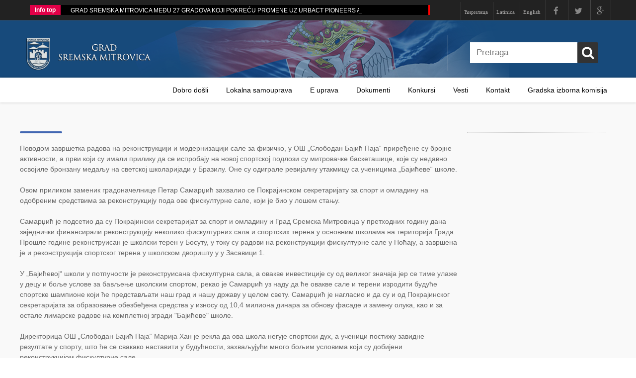

--- FILE ---
content_type: text/html; charset=UTF-8
request_url: https://sremskamitrovica.rs/page_lat.php?pro_id=1052
body_size: 67781
content:
<!doctype html>


<!--[if lt IE 7 ]><html class="ie ie6" lang="en"> <![endif]-->
<!--[if IE 7 ]><html class="ie ie7" lang="en"> <![endif]-->
<!--[if IE 8 ]><html class="ie ie8" lang="en"> <![endif]-->
<!--[if (gte IE 9)|!(IE)]><!--><html lang="en"> <!--<![endif]-->
<head>
	  	<!-- Basic Page Needs
  ================================================== -->
	<meta charset="utf-8">
	<title>Grad Sremska Mitrovica</title>
	 
	
    <!-- Mobile Specific Metas
  ================================================== -->
    <meta name="viewport" content="width=device-width, initial-scale=1, maximum-scale=1">
	<!-- CSS
  ================================================== -->
	
    <!-- Web Fonts  -->
    <link href='http://fonts.googleapis.com/css?family=Raleway:400,700,600,500,300' rel='stylesheet' type='text/css'>
    <link href='http://fonts.googleapis.com/css?family=Oswald:400,700,300' rel='stylesheet' type='text/css'>
	<link href='http://fonts.googleapis.com/css?family=Open+Sans:400,700,600,500,300' rel='stylesheet' type='text/css'>
    
    <!-- Theme Style -->
    <link rel="stylesheet" href="css/theme.css">   
    <link rel="stylesheet" href="css/theme-animate.css">   
    <link rel="stylesheet" href="css/theme-elements.css">   
    <link rel="stylesheet" href="css/plugins.css">    
    
    <!-- Skin CSS -->
	<link id="skin" rel="stylesheet" href="css/skins/sun.css">
    <!-- Icon Fonts -->
    <link rel='stylesheet' href='fonts/font-awesome.min.css' type='text/css' media='screen' />    
    
    <!-- Library Css -->
    <link rel="stylesheet" href="css/skeleton.css"> 
    <link rel="stylesheet" href="vendor/flexslider/flexslider.css">
    
    <link rel="stylesheet" href="vendor/isotope/isotope.css">
    <link rel="stylesheet" href="vendor/owl/owl.carousel.css">
    <link rel="stylesheet" href="vendor/prettyPhoto/prettyPhoto.css">
    <link rel="stylesheet" type="text/css" href="vendor/rs-plugin/css/settings.css" media="screen" /> 
    
	   <link rel="stylesheet" href=" flags.css">
	
    <!-- Responsive Theme -->
    <link rel="stylesheet" href="css/theme-responsive.css">
    
    <!-- Library Js -->
	<script src="vendor/modernizr.js"></script>
    
    <!-- Google Map -->
    <script type="text/javascript" src="http://maps.google.com/maps/api/js?sensor=false"></script>
    
    <!--[if IE]>
        <link rel="stylesheet" href="css/ie.css">
    <![endif]-->
    
    <!--[if lte IE 8]>
        <script src="vendor/respond.js"></script>
    <![endif]-->
    
	<!--[if lt IE 9]>
		<script src="http://html5shim.googlecode.com/svn/trunk/html5.js"></script>
	<![endif]-->
	<!-- Favicons
	================================================== -->
	 
   <meta http-equiv="X-UA-Compatible" content="IE=edge">
   <meta name="viewport" content="width=device-width, initial-scale=1">
   <link rel="stylesheet" href="styles.css">
   <script src="https://code.jquery.com/jquery-latest.min.js" type="text/javascript"></script>
   <script src="script.js"></script>
    
	 
   <script type="text/javascript" src="jquery.min.js"></script>
	<link rel="stylesheet" href="jquery.smarticker.min.css">
	<script src="news-ticker.js" type="text/javascript"></script>	
</head>  
<body>
	 
    <header>
        <!-- BOF Top Bar -->
         <div class="jx-header-1">
            <div class="jx-topbar">
                <div class="container">
   <div class="eleven columns left">
                        <div class="jx-left-topbar">
 <div class="news-ticker">
		<ul>
		
		
		
		  
		
		                <li>
                             
                                        
                                   
			   <a href='page_lat.php?pro_id=1280' style='padding-left: 5px;'> 		 	  		
					GRAD SREMSKA MITROVICA  MEĐU 27 GRADOVA KOJI POKREĆU PROMENE UZ URBACT PIONEERS ACCELERATOR 
						</a>     
                                    
                                </li>
			   
		
		
		                <li>
                             
                                        
                                   
			   <a href='page_lat.php?pro_id=1265' style='padding-left: 5px;'> 		 	  		
					ĐACI GENERACIJE   PONOS NAŠEG GRADA 
						</a>     
                                    
                                </li>
			   
		
		
		                <li>
                             
                                        
                                   
			   <a href='page_lat.php?pro_id=1264' style='padding-left: 5px;'> 		 	  		
					CITY WALK 2.0    ODRŽANA DRUGA RADIONICA 
						</a>     
                                    
                                </li>
			   
		
		
		                <li>
                             
                                        
                                   
			   <a href='page_lat.php?pro_id=1261' style='padding-left: 5px;'> 		 	  		
					KIŠNjEV: TREĆI SASTANAK PROJEKTNOG TIMA CITY WALK 2.0 
						</a>     
                                    
                                </li>
			   
		
		
		                <li>
                             
                                        
                                   
			   <a href='page_lat.php?pro_id=1260' style='padding-left: 5px;'> 		 	  		
					ODRŽANA PRVA RADIONICA NA TEMU URBANE MOBILNOSTI 
						</a>     
                                    
                                </li>
			   
		 
                   
       
	    
		</ul>
	</div>
	<script type="text/javascript">
		$('.news-ticker').smarticker({
			theme: 1,
			speed: 500,
			shadow: false,
			pausetime: 1600,
			title: 'Info top',
			titlesection: true,
			rounded: false,
			animation: 'typing'
		});
	</script>
						</div>
                    </div>
                    <!-- Left Items -->
 <div class="five columns right">
  <div class="jx-right-topbar">

                             
 <ul class="right">
                                     
									 
				  <li><a href="index.php" style="color:#afaeae; font-size:11px; margin:0 6px;"> Ћирилица</a></li>
				 <li><a href="index_lat.php" style="color:#afaeae; font-size:11px; margin:0 6px;"> Latinica</a></li>
				<li><a href="#" style="color:#afaeae; font-size:11px; margin:0 6px;"> English</a></li>
				 
                                    <li><a href="http://www.facebook.com/"><i class="fa fa-facebook"></i></a></li>
                                    <li><a href="http://www.twitter.com/"><i class="fa fa-twitter"></i></a></li>
                                    <li><a href="http://www.googleplus.com/"><i class="fa fa-google-plus"></i></a></li>
                                </ul>

                                <!-- Social icons-->

                            </div>
                    </div>
                    <!-- Right Items -->
                </div>
            </div>
            <!-- EDF TOOLBAR --> 
            <div class="jx-header header-line">
                <div class="container">
                    <div class="four columns">
                        <div class="jx-header-logo">
                            <a href="index_lat.php"><img src="images/header_logo.png" alt="" /></a>
                         </div>
                        <!-- Logo -->
                    </div>                
                    <div class="twelve columns">
                        <div class="header-info">
 <ul>

                                     <li>

   <div class="header-search-right">
     <div class="jx-header-search">
       <form action="#" id="search" method="post" class="jx-form-wrapper">
                            <div id="search-input" class="search-inline-block">
                            <input id="search_text" name="search_text" placeholder="Pretraga" class="jx-form-name" type="text">
                            </div>
                            <div id="jx-search-submit">
                            <button type="submit"><i class="fa fa-search"></i></button>
                            <!-- Submit Button -->	
                            </div>
                        </form>
                     </div>
       </div>
                                </li> 
                            </ul>
                        </div>
                        <!-- Header Info -->
                    </div>                
	            </div>
            </div>     
     </div>	
        <!-- EOF Top Bar -->
        <!-- EDF Header -->
        
        <div class="jx-menu-holder jx-sticky">
        	<div class="container">
                
                    <div class="header-menu-left">
                    
                         <style>
 #cssmenu > ul > li.has-sub > a::after {
	 
	 border-bottom: 0px solid #fff;
    border-right: 0px solid #fff;
	
 }
 </style> 
 

<div id='cssmenu' class="small-screen">
<ul class="boja" style='color:#000 !important;'>
<li class='has-sub'>
		   <a style='padding: 18px 18px;' href='kategorija_lat.php?cat_id=1'>Dobro došli</a><ul class='has-sub'><li class='has-sub'>
		   <a style='padding: 18px 18px;' href='kategorija_lat.php?cat_id=7'>Demografija i geografija</a><ul class='has-sub'></ul></li><li class='has-sub'>
		   <a style='padding: 18px 18px;' href='kategorija_lat.php?cat_id=8'>Istorija Grada </a><ul class='has-sub'></ul></li><li class='has-sub'>
		   <a style='padding: 18px 18px;' href='kategorija_lat.php?cat_id=9'>Obrazovne ustanove</a><ul class='has-sub'><li class='has-sub'>
		   <a style='padding: 18px 18px;' href='kategorija_lat.php?cat_id=16'>Predškolske ustanove</a><ul class='has-sub'></ul></li><li class='has-sub'>
		   <a style='padding: 18px 18px;' href='kategorija_lat.php?cat_id=17'>Osnovne škole</a><ul class='has-sub'><li class='has-sub'>
		   <a style='padding: 18px 18px;' href='kategorija_lat.php?cat_id=212'>OŠ "Boško Palkovljević Pinki"</a><ul class='has-sub'></ul></li><li class='has-sub'>
		   <a style='padding: 18px 18px;' href='kategorija_lat.php?cat_id=213'>OŠ "Jovan Popović"</a><ul class='has-sub'></ul></li><li class='has-sub'>
		   <a style='padding: 18px 18px;' href='kategorija_lat.php?cat_id=214'>OŠ "Jovan Jovanović Zmaj"</a><ul class='has-sub'></ul></li><li class='has-sub'>
		   <a style='padding: 18px 18px;' href='kategorija_lat.php?cat_id=215'>OŠ "Sveti Sava"</a><ul class='has-sub'></ul></li><li class='has-sub'>
		   <a style='padding: 18px 18px;' href='kategorija_lat.php?cat_id=216'>OŠ "Slobodan Bajić Paja"</a><ul class='has-sub'></ul></li><li class='has-sub'>
		   <a style='padding: 18px 18px;' href='kategorija_lat.php?cat_id=217'>ŠOSO "Radivoj Popović"</a><ul class='has-sub'></ul></li><li class='has-sub'>
		   <a style='padding: 18px 18px;' href='kategorija_lat.php?cat_id=218'>Muzička škola "Petar Krančević"</a><ul class='has-sub'></ul></li><li class='has-sub'>
		   <a style='padding: 18px 18px;' href='kategorija_lat.php?cat_id=219'>OŠ "Dobrosav Radosavljević Narod"</a><ul class='has-sub'></ul></li><li class='has-sub'>
		   <a style='padding: 18px 18px;' href='kategorija_lat.php?cat_id=220'>OŠ "Triva Vitasović Lebarnik"</a><ul class='has-sub'></ul></li><li class='has-sub'>
		   <a style='padding: 18px 18px;' href='kategorija_lat.php?cat_id=221'>OŠ "Jovan Jovanović Zmaj" Martinci</a><ul class='has-sub'></ul></li><li class='has-sub'>
		   <a style='padding: 18px 18px;' href='kategorija_lat.php?cat_id=222'>OŠ "Branko Radičević" Kuzmin</a><ul class='has-sub'></ul></li></ul></li><li class='has-sub'>
		   <a style='padding: 18px 18px;' href='kategorija_lat.php?cat_id=18'>Srednje škole</a><ul class='has-sub'><li class='has-sub'>
		   <a style='padding: 18px 18px;' href='kategorija_lat.php?cat_id=223'>Mitrovačka gimnazija</a><ul class='has-sub'></ul></li><li class='has-sub'>
		   <a style='padding: 18px 18px;' href='kategorija_lat.php?cat_id=224'>Ekonomska škola "9. maj"</a><ul class='has-sub'></ul></li><li class='has-sub'>
		   <a style='padding: 18px 18px;' href='kategorija_lat.php?cat_id=225'>Medicinska škola "Draginja Nikšić"</a><ul class='has-sub'></ul></li><li class='has-sub'>
		   <a style='padding: 18px 18px;' href='kategorija_lat.php?cat_id=226'>Prehrambeno šumarska i hemijska škola </a><ul class='has-sub'></ul></li><li class='has-sub'>
		   <a style='padding: 18px 18px;' href='kategorija_lat.php?cat_id=227'>Tehnička Škola „Nikola Tesla“</a><ul class='has-sub'></ul></li><li class='has-sub'>
		   <a style='padding: 18px 18px;' href='kategorija_lat.php?cat_id=228'>Muzička škola "Petar Krančević"</a><ul class='has-sub'></ul></li><li class='has-sub'>
		   <a style='padding: 18px 18px;' href='kategorija_lat.php?cat_id=229'>ŠOSO "Radivoj Popović"</a><ul class='has-sub'></ul></li></ul></li><li class='has-sub'>
		   <a style='padding: 18px 18px;' href='kategorija_lat.php?cat_id=19'>Visoka škola strukovnih studija </a><ul class='has-sub'></ul></li><li class='has-sub'>
		   <a style='padding: 18px 18px;' href='kategorija_lat.php?cat_id=20'>Dom učenika</a><ul class='has-sub'></ul></li></ul></li><li class='has-sub'>
		   <a style='padding: 18px 18px;' href='kategorija_lat.php?cat_id=10'>Ustanove kulture</a><ul class='has-sub'><li class='has-sub'>
		   <a style='padding: 18px 18px;' href='kategorija_lat.php?cat_id=172'>Zavod za zaštitu spomenika kulture</a><ul class='has-sub'></ul></li><li class='has-sub'>
		   <a style='padding: 18px 18px;' href='kategorija_lat.php?cat_id=173'>Muzej Srema</a><ul class='has-sub'></ul></li><li class='has-sub'>
		   <a style='padding: 18px 18px;' href='kategorija_lat.php?cat_id=174'>Biblioteka "Gligorije Vozarović"</a><ul class='has-sub'></ul></li><li class='has-sub'>
		   <a style='padding: 18px 18px;' href='kategorija_lat.php?cat_id=175'>Galerija „Lazar Vozarević“ </a><ul class='has-sub'></ul></li><li class='has-sub'>
		   <a style='padding: 18px 18px;' href='kategorija_lat.php?cat_id=176'>Pozorište "Dobrica Milutinović"</a><ul class='has-sub'></ul></li><li class='has-sub'>
		   <a style='padding: 18px 18px;' href='kategorija_lat.php?cat_id=177'>Istorijski arhiv  "Srem"</a><ul class='has-sub'></ul></li><li class='has-sub'>
		   <a style='padding: 18px 18px;' href='kategorija_lat.php?cat_id=178'>Centar za kulturu  "SIRMIUMART"</a><ul class='has-sub'></ul></li><li class='has-sub'>
		   <a style='padding: 18px 18px;' href='kategorija_lat.php?cat_id=179'>Ustanova za negovanje kulture "Srem"</a><ul class='has-sub'></ul></li></ul></li><li class='has-sub'>
		   <a style='padding: 18px 18px;' href='kategorija_lat.php?cat_id=11'>Zdravstvo</a><ul class='has-sub'><li class='has-sub'>
		   <a style='padding: 18px 18px;' href='kategorija_lat.php?cat_id=230'>Dom zdravlja Sremska Mitrovica</a><ul class='has-sub'></ul></li><li class='has-sub'>
		   <a style='padding: 18px 18px;' href='kategorija_lat.php?cat_id=231'>Opšta bolnica Sremska Mitrovica</a><ul class='has-sub'></ul></li><li class='has-sub'>
		   <a style='padding: 18px 18px;' href='kategorija_lat.php?cat_id=232'>Zavod za javno zdravlje</a><ul class='has-sub'></ul></li><li class='has-sub'>
		   <a style='padding: 18px 18px;' href='kategorija_lat.php?cat_id=233'>Zdravstvene stanice   ambulante </a><ul class='has-sub'></ul></li><li class='has-sub'>
		   <a style='padding: 18px 18px;' href='kategorija_lat.php?cat_id=234'>Apotekarska ustanova Sremska Mitrovica</a><ul class='has-sub'></ul></li></ul></li><li class='has-sub'>
		   <a style='padding: 18px 18px;' href='kategorija_lat.php?cat_id=12'>Turizam</a><ul class='has-sub'><li class='has-sub'>
		   <a style='padding: 18px 18px;' href='kategorija_lat.php?cat_id=186'>Turistička organizacija grada Sremska Mitrovica</a><ul class='has-sub'></ul></li><li class='has-sub'>
		   <a style='padding: 18px 18px;' href='kategorija_lat.php?cat_id=187'>Vizitorski centar   Carska Palata</a><ul class='has-sub'></ul></li><li class='has-sub'>
		   <a style='padding: 18px 18px;' href='kategorija_lat.php?cat_id=188'>Muzej Srema</a><ul class='has-sub'></ul></li><li class='has-sub'>
		   <a style='padding: 18px 18px;' href='kategorija_lat.php?cat_id=189'>Srem Folk fest</a><ul class='has-sub'></ul></li><li class='has-sub'>
		   <a style='padding: 18px 18px;' href='kategorija_lat.php?cat_id=190'>Specijalni rezervat prirode "Zasavica"</a><ul class='has-sub'></ul></li><li class='has-sub'>
		   <a style='padding: 18px 18px;' href='kategorija_lat.php?cat_id=191'>Fruškogorski manastiri</a><ul class='has-sub'><li class='has-sub'>
		   <a style='padding: 18px 18px;' href='kategorija_lat.php?cat_id=192'>Manastir Krušedol</a><ul class='has-sub'></ul></li><li class='has-sub'>
		   <a style='padding: 18px 18px;' href='kategorija_lat.php?cat_id=193'>Manastir Staro Hopovo</a><ul class='has-sub'></ul></li><li class='has-sub'>
		   <a style='padding: 18px 18px;' href='kategorija_lat.php?cat_id=194'>Manastir Novo Hopovo</a><ul class='has-sub'></ul></li><li class='has-sub'>
		   <a style='padding: 18px 18px;' href='kategorija_lat.php?cat_id=195'>Manastir Grgeteg</a><ul class='has-sub'></ul></li><li class='has-sub'>
		   <a style='padding: 18px 18px;' href='kategorija_lat.php?cat_id=196'>Manastir Velika Remeta</a><ul class='has-sub'></ul></li><li class='has-sub'>
		   <a style='padding: 18px 18px;' href='kategorija_lat.php?cat_id=197'>Manastir Mala Remeta</a><ul class='has-sub'></ul></li><li class='has-sub'>
		   <a style='padding: 18px 18px;' href='kategorija_lat.php?cat_id=198'>Manastir Ravanica</a><ul class='has-sub'></ul></li><li class='has-sub'>
		   <a style='padding: 18px 18px;' href='kategorija_lat.php?cat_id=199'>Manastir Jazak</a><ul class='has-sub'></ul></li><li class='has-sub'>
		   <a style='padding: 18px 18px;' href='kategorija_lat.php?cat_id=200'>Manastir Šišatovac</a><ul class='has-sub'></ul></li><li class='has-sub'>
		   <a style='padding: 18px 18px;' href='kategorija_lat.php?cat_id=201'>Manastir Petkovica</a><ul class='has-sub'></ul></li><li class='has-sub'>
		   <a style='padding: 18px 18px;' href='kategorija_lat.php?cat_id=202'>Manastir Bešenovo</a><ul class='has-sub'></ul></li><li class='has-sub'>
		   <a style='padding: 18px 18px;' href='kategorija_lat.php?cat_id=203'>Manastir Đipša</a><ul class='has-sub'></ul></li><li class='has-sub'>
		   <a style='padding: 18px 18px;' href='kategorija_lat.php?cat_id=204'>Manastir Kuveždin</a><ul class='has-sub'></ul></li><li class='has-sub'>
		   <a style='padding: 18px 18px;' href='kategorija_lat.php?cat_id=205'>Manastir Rakovac</a><ul class='has-sub'></ul></li><li class='has-sub'>
		   <a style='padding: 18px 18px;' href='kategorija_lat.php?cat_id=206'>Manastir Beočin</a><ul class='has-sub'></ul></li><li class='has-sub'>
		   <a style='padding: 18px 18px;' href='kategorija_lat.php?cat_id=207'>Manastir Privina Glava</a><ul class='has-sub'></ul></li></ul></li></ul></li><li class='has-sub'>
		   <a style='padding: 18px 18px;' href='kategorija_lat.php?cat_id=13'>Sport</a><ul class='has-sub'><li class='has-sub'>
		   <a style='padding: 18px 18px;' href='kategorija_lat.php?cat_id=208'>Sportski savez grada</a><ul class='has-sub'></ul></li><li class='has-sub'>
		   <a style='padding: 18px 18px;' href='kategorija_lat.php?cat_id=209'>PSC "Pinki"</a><ul class='has-sub'></ul></li><li class='has-sub'>
		   <a style='padding: 18px 18px;' href='kategorija_lat.php?cat_id=210'>Bazen "Pinki"</a><ul class='has-sub'></ul></li><li class='has-sub'>
		   <a style='padding: 18px 18px;' href='kategorija_lat.php?cat_id=211'>Atletski stadion</a><ul class='has-sub'></ul></li></ul></li><li class='has-sub'>
		   <a style='padding: 18px 18px;' href='kategorija_lat.php?cat_id=14'>Javna preduzeća</a><ul class='has-sub'><li class='has-sub'>
		   <a style='padding: 18px 18px;' href='kategorija_lat.php?cat_id=258'>JKP Regionalna deponija “Srem Mačva”</a><ul class='has-sub'></ul></li><li class='has-sub'>
		   <a style='padding: 18px 18px;' href='kategorija_lat.php?cat_id=259'>Analiza poslovanja javnih preduzeća</a><ul class='has-sub'></ul></li><li class='has-sub'>
		   <a style='padding: 18px 18px;' href='kategorija_lat.php?cat_id=343'>JP Sirmijum Put</a><ul class='has-sub'></ul></li><li class='has-sub'>
		   <a style='padding: 18px 18px;' href='kategorija_lat.php?cat_id=180'>JKP Vodovod</a><ul class='has-sub'></ul></li><li class='has-sub'>
		   <a style='padding: 18px 18px;' href='kategorija_lat.php?cat_id=181'>JKP Komunalije</a><ul class='has-sub'></ul></li><li class='has-sub'>
		   <a style='padding: 18px 18px;' href='kategorija_lat.php?cat_id=182'>JP Srem   gas</a><ul class='has-sub'></ul></li><li class='has-sub'>
		   <a style='padding: 18px 18px;' href='kategorija_lat.php?cat_id=183'>JKP Toplifikacije</a><ul class='has-sub'></ul></li><li class='has-sub'>
		   <a style='padding: 18px 18px;' href='kategorija_lat.php?cat_id=184'>Gradsko stanovanje d.o.o.</a><ul class='has-sub'></ul></li><li class='has-sub'>
		   <a style='padding: 18px 18px;' href='kategorija_lat.php?cat_id=185'>JP  Urbanizam</a><ul class='has-sub'></ul></li></ul></li><li class='has-sub'>
		   <a style='padding: 18px 18px;' href='kategorija_lat.php?cat_id=15'>Mesne zajednice i mesne kancelarije</a><ul class='has-sub'></ul></li></ul></li><li class='has-sub'>
		   <a style='padding: 18px 18px;' href='kategorija_lat.php?cat_id=3'>Lokalna samouprava</a><ul class='has-sub'><li class='has-sub'>
		   <a style='padding: 18px 18px;' href='kategorija_lat.php?cat_id=26'>Skupština grada</a><ul class='has-sub'><li class='has-sub'>
		   <a style='padding: 18px 18px;' href='kategorija_lat.php?cat_id=34'>Predsednik Skupštine</a><ul class='has-sub'></ul></li><li class='has-sub'>
		   <a style='padding: 18px 18px;' href='kategorija_lat.php?cat_id=35'>Zamenik predsednika</a><ul class='has-sub'></ul></li><li class='has-sub'>
		   <a style='padding: 18px 18px;' href='kategorija_lat.php?cat_id=36'>Sekretar Skupštine grada</a><ul class='has-sub'></ul></li><li class='has-sub'>
		   <a style='padding: 18px 18px;' href='kategorija_lat.php?cat_id=37'>Odbornici</a><ul class='has-sub'></ul></li></ul></li><li class='has-sub'>
		   <a style='padding: 18px 18px;' href='kategorija_lat.php?cat_id=27'>Gradonačelnik</a><ul class='has-sub'><li class='has-sub'>
		   <a style='padding: 18px 18px;' href='kategorija_lat.php?cat_id=39'>Gradonačelnik</a><ul class='has-sub'></ul></li><li class='has-sub'>
		   <a style='padding: 18px 18px;' href='kategorija_lat.php?cat_id=40'>Zamenica gradonačelnika</a><ul class='has-sub'></ul></li><li class='has-sub'>
		   <a style='padding: 18px 18px;' href='kategorija_lat.php?cat_id=41'>Pomoćnici gradonačelnika</a><ul class='has-sub'></ul></li></ul></li><li class='has-sub'>
		   <a style='padding: 18px 18px;' href='kategorija_lat.php?cat_id=28'>Gradsko veće</a><ul class='has-sub'></ul></li><li class='has-sub'>
		   <a style='padding: 18px 18px;' href='kategorija_lat.php?cat_id=29'>Gradska uprava</a><ul class='has-sub'><li class='has-sub'>
		   <a style='padding: 18px 18px;' href='kategorija_lat.php?cat_id=42'>Gradska uprava za opšte i zajedničke poslove </a><ul class='has-sub'><li class='has-sub'>
		   <a style='padding: 18px 18px;' href='kategorija_lat.php?cat_id=139'>Načelnik Gradske uprave za opšte i zajedničke poslove </a><ul class='has-sub'></ul></li><li class='has-sub'>
		   <a style='padding: 18px 18px;' href='kategorija_lat.php?cat_id=160'>Nadležnost Gradske uprave za opšte i zajedničke poslove</a><ul class='has-sub'></ul></li></ul></li><li class='has-sub'>
		   <a style='padding: 18px 18px;' href='kategorija_lat.php?cat_id=44'>Gradska uprava za kulturu, sport i mlade</a><ul class='has-sub'><li class='has-sub'>
		   <a style='padding: 18px 18px;' href='kategorija_lat.php?cat_id=140'>Načelnik Gradske uprave za kulturu,  sport i mlade</a><ul class='has-sub'></ul></li><li class='has-sub'>
		   <a style='padding: 18px 18px;' href='kategorija_lat.php?cat_id=156'>Nadležnost Gradske uprave za kulturu, sport i mlade</a><ul class='has-sub'></ul></li><li class='has-sub'>
		   <a style='padding: 18px 18px;' href='kategorija_lat.php?cat_id=157'>Dokumenta</a><ul class='has-sub'></ul></li></ul></li><li class='has-sub'>
		   <a style='padding: 18px 18px;' href='kategorija_lat.php?cat_id=45'>Gradska uprava za socijalnu zaštitu i zdravstvo</a><ul class='has-sub'><li class='has-sub'>
		   <a style='padding: 18px 18px;' href='kategorija_lat.php?cat_id=306'>Roditelj   negovatelj</a><ul class='has-sub'></ul></li><li class='has-sub'>
		   <a style='padding: 18px 18px;' href='kategorija_lat.php?cat_id=90'>Načelnik Gradske uprave za socijalnu zaštitu i zdravstvo</a><ul class='has-sub'></ul></li><li class='has-sub'>
		   <a style='padding: 18px 18px;' href='kategorija_lat.php?cat_id=141'>Nadležnost  Gradske uprave za socijalnu zaštitu i zdravstvo</a><ul class='has-sub'></ul></li><li class='has-sub'>
		   <a style='padding: 18px 18px;' href='kategorija_lat.php?cat_id=240'>Dokumenta</a><ul class='has-sub'></ul></li></ul></li><li class='has-sub'>
		   <a style='padding: 18px 18px;' href='kategorija_lat.php?cat_id=46'>Gradska uprava za urbanizam, prostorno planiranje i izgradnju objekata</a><ul class='has-sub'><li class='has-sub'>
		   <a style='padding: 18px 18px;' href='kategorija_lat.php?cat_id=275'>Zahtev za privrmeno priključenje</a><ul class='has-sub'></ul></li><li class='has-sub'>
		   <a style='padding: 18px 18px;' href='kategorija_lat.php?cat_id=142'>Načelnica Gradske uprave za za urbanizam, prostorno planiranje i izgradnju objekata </a><ul class='has-sub'></ul></li><li class='has-sub'>
		   <a style='padding: 18px 18px;' href='kategorija_lat.php?cat_id=162'>Nadležnost Gradske uprave za urbanizam, prostorno planiranje i izgradnju objekata</a><ul class='has-sub'></ul></li><li class='has-sub'>
		   <a style='padding: 18px 18px;' href='kategorija_lat.php?cat_id=163'>Dokumenta</a><ul class='has-sub'></ul></li></ul></li><li class='has-sub'>
		   <a style='padding: 18px 18px;' href='kategorija_lat.php?cat_id=47'>Gradska uprava za  komunalne i inspekcijske poslove</a><ul class='has-sub'><li class='has-sub'>
		   <a style='padding: 18px 18px;' href='kategorija_lat.php?cat_id=311'>Načelnik Gradske uprave za komunalne i inspekcijske poslove</a><ul class='has-sub'></ul></li><li class='has-sub'>
		   <a style='padding: 18px 18px;' href='kategorija_lat.php?cat_id=321'>Nadležnost uprave</a><ul class='has-sub'></ul></li><li class='has-sub'>
		   <a style='padding: 18px 18px;' href='kategorija_lat.php?cat_id=331'>Inspekcijske službe i komunalna policija</a><ul class='has-sub'></ul></li><li class='has-sub'>
		   <a style='padding: 18px 18px;' href='kategorija_lat.php?cat_id=86'>Kontrolne liste   TURISTIČKA INSPEKCJA</a><ul class='has-sub'></ul></li><li class='has-sub'>
		   <a style='padding: 18px 18px;' href='kategorija_lat.php?cat_id=87'>Kontrolne liste   KOMUNALNA INSPEKCIJA</a><ul class='has-sub'></ul></li><li class='has-sub'>
		   <a style='padding: 18px 18px;' href='kategorija_lat.php?cat_id=88'>Kontrolne liste   SAOBRAĆAJNA INSPEKKCIJA</a><ul class='has-sub'></ul></li><li class='has-sub'>
		   <a style='padding: 18px 18px;' href='kategorija_lat.php?cat_id=143'>Kontrolne liste   GRAĐEVINSKA INSPEKCIJA</a><ul class='has-sub'></ul></li><li class='has-sub'>
		   <a style='padding: 18px 18px;' href='kategorija_lat.php?cat_id=170'>Kontrolne liste   INSPEKCIJA ZA ZAŠTITU ŽIVOTNE SREDINE</a><ul class='has-sub'></ul></li><li class='has-sub'>
		   <a style='padding: 18px 18px;' href='kategorija_lat.php?cat_id=171'>Dokumenta</a><ul class='has-sub'></ul></li></ul></li><li class='has-sub'>
		   <a style='padding: 18px 18px;' href='kategorija_lat.php?cat_id=48'>Gradska uprava za budžet, imovinu i investicije</a><ul class='has-sub'><li class='has-sub'>
		   <a style='padding: 18px 18px;' href='kategorija_lat.php?cat_id=144'>Načelnik Gradske uprave za budžet, imovinu i investicije</a><ul class='has-sub'></ul></li><li class='has-sub'>
		   <a style='padding: 18px 18px;' href='kategorija_lat.php?cat_id=164'>Nadležnost uprave</a><ul class='has-sub'></ul></li><li class='has-sub'>
		   <a style='padding: 18px 18px;' href='kategorija_lat.php?cat_id=165'>Građanski vodič kroz budžet</a><ul class='has-sub'></ul></li><li class='has-sub'>
		   <a style='padding: 18px 18px;' href='kategorija_lat.php?cat_id=166'>Mesečni izveštaji</a><ul class='has-sub'></ul></li><li class='has-sub'>
		   <a style='padding: 18px 18px;' href='kategorija_lat.php?cat_id=167'>Dokumenta</a><ul class='has-sub'><li class='has-sub'>
		   <a style='padding: 18px 18px;' href='kategorija_lat.php?cat_id=338'>Budžetska dokumenta</a><ul class='has-sub'></ul></li><li class='has-sub'>
		   <a style='padding: 18px 18px;' href='kategorija_lat.php?cat_id=339'>Zahtevi </a><ul class='has-sub'></ul></li></ul></li><li class='has-sub'>
		   <a style='padding: 18px 18px;' href='kategorija_lat.php?cat_id=241'>Javne  rasprave i participativno budžetiranje</a><ul class='has-sub'></ul></li></ul></li><li class='has-sub'>
		   <a style='padding: 18px 18px;' href='kategorija_lat.php?cat_id=49'>Gradska uprava za poljoprivredu  i ruralni razvoj</a><ul class='has-sub'><li class='has-sub'>
		   <a style='padding: 18px 18px;' href='kategorija_lat.php?cat_id=145'>Načelnik Gradske uprave za poljoprivredu i ruralni razvoj</a><ul class='has-sub'></ul></li><li class='has-sub'>
		   <a style='padding: 18px 18px;' href='kategorija_lat.php?cat_id=168'>Nadležnost uprave</a><ul class='has-sub'></ul></li></ul></li><li class='has-sub'>
		   <a style='padding: 18px 18px;' href='kategorija_lat.php?cat_id=50'>Gradska uprava za obrazovanje</a><ul class='has-sub'><li class='has-sub'>
		   <a style='padding: 18px 18px;' href='kategorija_lat.php?cat_id=146'>Načelnik Gradske uprave za obrazovanje</a><ul class='has-sub'></ul></li><li class='has-sub'>
		   <a style='padding: 18px 18px;' href='kategorija_lat.php?cat_id=169'>Nadležnost uprave</a><ul class='has-sub'></ul></li></ul></li><li class='has-sub'>
		   <a style='padding: 18px 18px;' href='kategorija_lat.php?cat_id=307'>Gradska uprava za E   poslove i urbanu mobilnost</a><ul class='has-sub'><li class='has-sub'>
		   <a style='padding: 18px 18px;' href='kategorija_lat.php?cat_id=308'>Načelnik Gradske uprave za E   poslove i urbanu mobilnost</a><ul class='has-sub'></ul></li><li class='has-sub'>
		   <a style='padding: 18px 18px;' href='kategorija_lat.php?cat_id=312'>Nadleznost Gradske uprave za E   poslove i urbanu mobilnost</a><ul class='has-sub'></ul></li><li class='has-sub'>
		   <a style='padding: 18px 18px;' href='kategorija_lat.php?cat_id=322'>Turizam i ugostiteljstvo</a><ul class='has-sub'><li class='has-sub'>
		   <a style='padding: 18px 18px;' href='kategorija_lat.php?cat_id=158'>Kategorizacija ugostiteljskih objekata</a><ul class='has-sub'></ul></li></ul></li><li class='has-sub'>
		   <a style='padding: 18px 18px;' href='kategorija_lat.php?cat_id=323'>Saobraćaj</a><ul class='has-sub'><li class='has-sub'>
		   <a style='padding: 18px 18px;' href='kategorija_lat.php?cat_id=325'>Dokumenta</a><ul class='has-sub'></ul></li></ul></li><li class='has-sub'>
		   <a style='padding: 18px 18px;' href='kategorija_lat.php?cat_id=324'>Održiva urbana mobilnost</a><ul class='has-sub'><li class='has-sub'>
		   <a style='padding: 18px 18px;' href='kategorija_lat.php?cat_id=320'>Dokumenta</a><ul class='has-sub'></ul></li></ul></li><li class='has-sub'>
		   <a style='padding: 18px 18px;' href='kategorija_lat.php?cat_id=330'>Konkursi</a><ul class='has-sub'></ul></li><li class='has-sub'>
		   <a style='padding: 18px 18px;' href='kategorija_lat.php?cat_id=161'>Zaštita životne sredine</a><ul class='has-sub'><li class='has-sub'>
		   <a style='padding: 18px 18px;' href='kategorija_lat.php?cat_id=91'>Oglasna tabla</a><ul class='has-sub'></ul></li><li class='has-sub'>
		   <a style='padding: 18px 18px;' href='kategorija_lat.php?cat_id=92'>Zahtevi i obrasci</a><ul class='has-sub'><li class='has-sub'>
		   <a style='padding: 18px 18px;' href='kategorija_lat.php?cat_id=96'>Procena uticaja projekata na životnu sredinu</a><ul class='has-sub'></ul></li><li class='has-sub'>
		   <a style='padding: 18px 18px;' href='kategorija_lat.php?cat_id=97'>Dozvole za upravljanje otpadom</a><ul class='has-sub'></ul></li></ul></li><li class='has-sub'>
		   <a style='padding: 18px 18px;' href='kategorija_lat.php?cat_id=93'>Evidencije i registri</a><ul class='has-sub'><li class='has-sub'>
		   <a style='padding: 18px 18px;' href='kategorija_lat.php?cat_id=98'>Lokalni registar izvora zagađivanja</a><ul class='has-sub'></ul></li><li class='has-sub'>
		   <a style='padding: 18px 18px;' href='kategorija_lat.php?cat_id=99'>Registar izdatih dozvola za upravljanje otpadom</a><ul class='has-sub'></ul></li><li class='has-sub'>
		   <a style='padding: 18px 18px;' href='kategorija_lat.php?cat_id=100'>Javna knjiga</a><ul class='has-sub'></ul></li></ul></li><li class='has-sub'>
		   <a style='padding: 18px 18px;' href='kategorija_lat.php?cat_id=94'>Monitoring</a><ul class='has-sub'><li class='has-sub'>
		   <a style='padding: 18px 18px;' href='kategorija_lat.php?cat_id=261'>Kvalitet vazduha   dnevni izveštaji</a><ul class='has-sub'></ul></li><li class='has-sub'>
		   <a style='padding: 18px 18px;' href='kategorija_lat.php?cat_id=328'>Kvalitet vazduha   godišnji izveštaji</a><ul class='has-sub'></ul></li><li class='has-sub'>
		   <a style='padding: 18px 18px;' href='kategorija_lat.php?cat_id=101'>Buka   mesečni izveštaji</a><ul class='has-sub'></ul></li><li class='has-sub'>
		   <a style='padding: 18px 18px;' href='kategorija_lat.php?cat_id=102'>Kvalitet vazduha   mesečni izveštaji</a><ul class='has-sub'></ul></li></ul></li><li class='has-sub'>
		   <a style='padding: 18px 18px;' href='kategorija_lat.php?cat_id=95'>Dokumenti</a><ul class='has-sub'></ul></li></ul></li></ul></li></ul></li><li class='has-sub'>
		   <a style='padding: 18px 18px;' href='kategorija_lat.php?cat_id=30'>Gradsko pravobranilaštvo</a><ul class='has-sub'></ul></li><li class='has-sub'>
		   <a style='padding: 18px 18px;' href='kategorija_lat.php?cat_id=117'>Žalbena komisija</a><ul class='has-sub'></ul></li><li class='has-sub'>
		   <a style='padding: 18px 18px;' href='kategorija_lat.php?cat_id=238'>Komisija za sprovođenje komasacije u KO Šašinci</a><ul class='has-sub'></ul></li></ul></li><li class='has-sub'>
		   <a style='padding: 18px 18px;' href='kategorija_lat.php?cat_id=4'>E uprava</a><ul class='has-sub'><li class='has-sub'>
		   <a style='padding: 18px 18px;' href='kategorija_lat.php?cat_id=51'>Elektronske usluge</a><ul class='has-sub'><li class='has-sub'>
		   <a style='padding: 18px 18px;' href='kategorija_lat.php?cat_id=55'>Informacije o uslugama na portalu E uprave</a><ul class='has-sub'></ul></li><li class='has-sub'>
		   <a style='padding: 18px 18px;' href='kategorija_lat.php?cat_id=56'>E usluge Sremska Mitrovica</a><ul class='has-sub'></ul></li></ul></li><li class='has-sub'>
		   <a style='padding: 18px 18px;' href='kategorija_lat.php?cat_id=52'>Virtuelni matičar</a><ul class='has-sub'><li class='has-sub'>
		   <a style='padding: 18px 18px;' href='kategorija_lat.php?cat_id=57'>Izvod iz matične knjige rođenih</a><ul class='has-sub'></ul></li><li class='has-sub'>
		   <a style='padding: 18px 18px;' href='kategorija_lat.php?cat_id=59'>Izvod iz matične knjige umrlih</a><ul class='has-sub'></ul></li><li class='has-sub'>
		   <a style='padding: 18px 18px;' href='kategorija_lat.php?cat_id=60'>Uverenje o drzavljanstvu</a><ul class='has-sub'></ul></li></ul></li><li class='has-sub'>
		   <a style='padding: 18px 18px;' href='kategorija_lat.php?cat_id=53'>Birački spisak</a><ul class='has-sub'></ul></li><li class='has-sub'>
		   <a style='padding: 18px 18px;' href='kategorija_lat.php?cat_id=54'>Lokalna poreska administracija</a><ul class='has-sub'><li class='has-sub'>
		   <a style='padding: 18px 18px;' href='kategorija_lat.php?cat_id=118'>Kontrolne liste</a><ul class='has-sub'></ul></li><li class='has-sub'>
		   <a style='padding: 18px 18px;' href='kategorija_lat.php?cat_id=119'>Obrasci i zahtevi</a><ul class='has-sub'></ul></li><li class='has-sub'>
		   <a style='padding: 18px 18px;' href='kategorija_lat.php?cat_id=120'>Odluke</a><ul class='has-sub'></ul></li><li class='has-sub'>
		   <a style='padding: 18px 18px;' href='kategorija_lat.php?cat_id=121'>Zakoni i drugi propisi</a><ul class='has-sub'></ul></li><li class='has-sub'>
		   <a style='padding: 18px 18px;' href='kategorija_lat.php?cat_id=129'>eDostava</a><ul class='has-sub'></ul></li></ul></li><li class='has-sub'>
		   <a style='padding: 18px 18px;' href='kategorija_lat.php?cat_id=116'>Ovlašćena službena lica</a><ul class='has-sub'></ul></li></ul></li><li class='has-sub'>
		   <a style='padding: 18px 18px;' href='kategorija_lat.php?cat_id=5'>Dokumenti</a><ul class='has-sub'><li class='has-sub'>
		   <a style='padding: 18px 18px;' href='kategorija_lat.php?cat_id=256'>Birački spisak</a><ul class='has-sub'></ul></li><li class='has-sub'>
		   <a style='padding: 18px 18px;' href='kategorija_lat.php?cat_id=260'>Besplatna pravna pomoć</a><ul class='has-sub'></ul></li><li class='has-sub'>
		   <a style='padding: 18px 18px;' href='kategorija_lat.php?cat_id=262'>Pravilnik o unutrašnjem uređenju</a><ul class='has-sub'><li class='has-sub'>
		   <a style='padding: 18px 18px;' href='kategorija_lat.php?cat_id=263'>2022</a><ul class='has-sub'><li class='has-sub'>
		   <a style='padding: 18px 18px;' href='kategorija_lat.php?cat_id=264'>Stupio na snagu 7. 9. 2022. </a><ul class='has-sub'></ul></li></ul></li><li class='has-sub'>
		   <a style='padding: 18px 18px;' href='kategorija_lat.php?cat_id=272'>2023</a><ul class='has-sub'><li class='has-sub'>
		   <a style='padding: 18px 18px;' href='kategorija_lat.php?cat_id=274'>Stupio na snagu 15. 3. 2023. </a><ul class='has-sub'></ul></li></ul></li><li class='has-sub'>
		   <a style='padding: 18px 18px;' href='kategorija_lat.php?cat_id=296'>2024</a><ul class='has-sub'><li class='has-sub'>
		   <a style='padding: 18px 18px;' href='kategorija_lat.php?cat_id=297'>Stupio na snagu  21.03.2024.</a><ul class='has-sub'></ul></li><li class='has-sub'>
		   <a style='padding: 18px 18px;' href='kategorija_lat.php?cat_id=316'>Stupio na snagu 16. 11. 2024. </a><ul class='has-sub'></ul></li></ul></li><li class='has-sub'>
		   <a style='padding: 18px 18px;' href='kategorija_lat.php?cat_id=332'>2025</a><ul class='has-sub'><li class='has-sub'>
		   <a style='padding: 18px 18px;' href='kategorija_lat.php?cat_id=333'>Stupio na snagu 15. 04. 2025. </a><ul class='has-sub'></ul></li><li class='has-sub'>
		   <a style='padding: 18px 18px;' href='kategorija_lat.php?cat_id=336'>Stupio na snagu 26. 06. 2025. </a><ul class='has-sub'></ul></li><li class='has-sub'>
		   <a style='padding: 18px 18px;' href='kategorija_lat.php?cat_id=340'>Stupa na snagu 06. 09. 2025. </a><ul class='has-sub'></ul></li></ul></li></ul></li><li class='has-sub'>
		   <a style='padding: 18px 18px;' href='kategorija_lat.php?cat_id=266'>Plan razvoja Grada 2023   2030. godine</a><ul class='has-sub'></ul></li><li class='has-sub'>
		   <a style='padding: 18px 18px;' href='kategorija_lat.php?cat_id=276'>Plan kapitalnih investicija Grada 2023 2025. godine</a><ul class='has-sub'></ul></li><li class='has-sub'>
		   <a style='padding: 18px 18px;' href='kategorija_lat.php?cat_id=282'>Uzbunjivanje</a><ul class='has-sub'><li class='has-sub'>
		   <a style='padding: 18px 18px;' href='kategorija_lat.php?cat_id=283'>Gradska uprava za opšte i zajedničke poslove </a><ul class='has-sub'></ul></li><li class='has-sub'>
		   <a style='padding: 18px 18px;' href='kategorija_lat.php?cat_id=284'>Gradska uprava za kulturu, sport i mlade</a><ul class='has-sub'></ul></li><li class='has-sub'>
		   <a style='padding: 18px 18px;' href='kategorija_lat.php?cat_id=285'>Gradska uprava za socijalnu zaštitu i zdravstvo</a><ul class='has-sub'></ul></li><li class='has-sub'>
		   <a style='padding: 18px 18px;' href='kategorija_lat.php?cat_id=286'>Gradska uprava za urbanizam, prostorno planiranje i izgradnju objekata</a><ul class='has-sub'></ul></li><li class='has-sub'>
		   <a style='padding: 18px 18px;' href='kategorija_lat.php?cat_id=287'>Gradska uprava za komunalne i inspekcijske poslove</a><ul class='has-sub'></ul></li><li class='has-sub'>
		   <a style='padding: 18px 18px;' href='kategorija_lat.php?cat_id=288'>Gradska uprava za budžet, imovinu i investicije</a><ul class='has-sub'></ul></li><li class='has-sub'>
		   <a style='padding: 18px 18px;' href='kategorija_lat.php?cat_id=289'> Gradska uprava za poljoprivredu i ruralni razvoj</a><ul class='has-sub'></ul></li><li class='has-sub'>
		   <a style='padding: 18px 18px;' href='kategorija_lat.php?cat_id=290'>Gradska uprava za obrazovanje</a><ul class='has-sub'></ul></li><li class='has-sub'>
		   <a style='padding: 18px 18px;' href='kategorija_lat.php?cat_id=318'>Gradska uprava za E poslove i urbanu mobilnost</a><ul class='has-sub'></ul></li></ul></li><li class='has-sub'>
		   <a style='padding: 18px 18px;' href='kategorija_lat.php?cat_id=295'>Projekti</a><ul class='has-sub'><li class='has-sub'>
		   <a style='padding: 18px 18px;' href='kategorija_lat.php?cat_id=341'>City Walk 2.0</a><ul class='has-sub'></ul></li><li class='has-sub'>
		   <a style='padding: 18px 18px;' href='kategorija_lat.php?cat_id=342'>URBACT</a><ul class='has-sub'></ul></li><li class='has-sub'>
		   <a style='padding: 18px 18px;' href='kategorija_lat.php?cat_id=345'>Projekat razvoja lokalne infrastrukture i institucionalnog jačanja lokalne samouprave</a><ul class='has-sub'></ul></li></ul></li><li class='has-sub'>
		   <a style='padding: 18px 18px;' href='kategorija_lat.php?cat_id=298'>Srednjoročni plan Grada </a><ul class='has-sub'></ul></li><li class='has-sub'>
		   <a style='padding: 18px 18px;' href='kategorija_lat.php?cat_id=304'>Projekat rekonstrukcije železničke pruge Beograd Šid</a><ul class='has-sub'></ul></li><li class='has-sub'>
		   <a style='padding: 18px 18px;' href='kategorija_lat.php?cat_id=61'>Statut grada</a><ul class='has-sub'></ul></li><li class='has-sub'>
		   <a style='padding: 18px 18px;' href='kategorija_lat.php?cat_id=62'>Informator</a><ul class='has-sub'><li class='has-sub'>
		   <a style='padding: 18px 18px;' href='kategorija_lat.php?cat_id=69'>Arhiva</a><ul class='has-sub'></ul></li></ul></li><li class='has-sub'>
		   <a style='padding: 18px 18px;' href='kategorija_lat.php?cat_id=63'>Obaveštenja</a><ul class='has-sub'></ul></li><li class='has-sub'>
		   <a style='padding: 18px 18px;' href='kategorija_lat.php?cat_id=64'>Javni pozivi</a><ul class='has-sub'></ul></li><li class='has-sub'>
		   <a style='padding: 18px 18px;' href='kategorija_lat.php?cat_id=65'>Javne nabavke</a><ul class='has-sub'><li class='has-sub'>
		   <a style='padding: 18px 18px;' href='kategorija_lat.php?cat_id=70'>Javne nabavke</a><ul class='has-sub'></ul></li><li class='has-sub'>
		   <a style='padding: 18px 18px;' href='kategorija_lat.php?cat_id=71'>Javne nabavke male vrednosti</a><ul class='has-sub'></ul></li><li class='has-sub'>
		   <a style='padding: 18px 18px;' href='kategorija_lat.php?cat_id=72'>Planovi javnih nabavki i izmene</a><ul class='has-sub'></ul></li><li class='has-sub'>
		   <a style='padding: 18px 18px;' href='kategorija_lat.php?cat_id=73'>Pravilnici o bližem uređivanju postupka nabavki kod naručilaca</a><ul class='has-sub'></ul></li><li class='has-sub'>
		   <a style='padding: 18px 18px;' href='kategorija_lat.php?cat_id=74'>Arhiva javnih nabavki</a><ul class='has-sub'></ul></li><li class='has-sub'>
		   <a style='padding: 18px 18px;' href='kategorija_lat.php?cat_id=75'>Interni akt naručioca</a><ul class='has-sub'></ul></li><li class='has-sub'>
		   <a style='padding: 18px 18px;' href='kategorija_lat.php?cat_id=122'>Nabavke na koje se zakon ne primenjuje</a><ul class='has-sub'></ul></li></ul></li><li class='has-sub'>
		   <a style='padding: 18px 18px;' href='kategorija_lat.php?cat_id=66'>Službeni list</a><ul class='has-sub'></ul></li><li class='has-sub'>
		   <a style='padding: 18px 18px;' href='kategorija_lat.php?cat_id=67'>Odluke</a><ul class='has-sub'><li class='has-sub'>
		   <a style='padding: 18px 18px;' href='kategorija_lat.php?cat_id=257'>Skupština Grada Sremska Mitrovica</a><ul class='has-sub'></ul></li><li class='has-sub'>
		   <a style='padding: 18px 18px;' href='kategorija_lat.php?cat_id=315'>Gradska uprava za E   poslove i urbanu mobilnost</a><ul class='has-sub'></ul></li><li class='has-sub'>
		   <a style='padding: 18px 18px;' href='kategorija_lat.php?cat_id=107'>Gradska uprava za opšte i zajedničke poslove</a><ul class='has-sub'></ul></li><li class='has-sub'>
		   <a style='padding: 18px 18px;' href='kategorija_lat.php?cat_id=108'>Gradska uprava za obrazovanje</a><ul class='has-sub'></ul></li><li class='has-sub'>
		   <a style='padding: 18px 18px;' href='kategorija_lat.php?cat_id=109'>Gradska uprava za kulturu, sport i mlade</a><ul class='has-sub'></ul></li><li class='has-sub'>
		   <a style='padding: 18px 18px;' href='kategorija_lat.php?cat_id=110'>Gradska uprava za socijalnu zaštitu i zdravstvo</a><ul class='has-sub'></ul></li><li class='has-sub'>
		   <a style='padding: 18px 18px;' href='kategorija_lat.php?cat_id=111'>Gradska uprava za urbanizam, prostorno planiranje i izgradnju objekata</a><ul class='has-sub'></ul></li><li class='has-sub'>
		   <a style='padding: 18px 18px;' href='kategorija_lat.php?cat_id=112'>Gradska uprava za komunalne i inspekcijske poslove</a><ul class='has-sub'></ul></li><li class='has-sub'>
		   <a style='padding: 18px 18px;' href='kategorija_lat.php?cat_id=113'>Gradska uprava za budžet, imovinu i investicije</a><ul class='has-sub'></ul></li><li class='has-sub'>
		   <a style='padding: 18px 18px;' href='kategorija_lat.php?cat_id=114'>Gradska uprava za poljoprivredu</a><ul class='has-sub'></ul></li></ul></li><li class='has-sub'>
		   <a style='padding: 18px 18px;' href='kategorija_lat.php?cat_id=68'>Strategije</a><ul class='has-sub'></ul></li><li class='has-sub'>
		   <a style='padding: 18px 18px;' href='kategorija_lat.php?cat_id=329'>Zaštita podataka o ličnosti u organima Grada Sremska Mitrovica</a><ul class='has-sub'></ul></li><li class='has-sub'>
		   <a style='padding: 18px 18px;' href='kategorija_lat.php?cat_id=335'>Žalbeni mehanizam</a><ul class='has-sub'></ul></li><li class='has-sub'>
		   <a style='padding: 18px 18px;' href='kategorija_lat.php?cat_id=344'>Javni uvih u nacrte programa komasacije</a><ul class='has-sub'></ul></li><li class='has-sub'>
		   <a style='padding: 18px 18px;' href='kategorija_lat.php?cat_id=123'>Oglasi</a><ul class='has-sub'></ul></li><li class='has-sub'>
		   <a style='padding: 18px 18px;' href='kategorija_lat.php?cat_id=130'>Javni uvid i javna prezentacija</a><ul class='has-sub'><li class='has-sub'>
		   <a style='padding: 18px 18px;' href='kategorija_lat.php?cat_id=292'>Planska dokumentacija</a><ul class='has-sub'><li class='has-sub'>
		   <a style='padding: 18px 18px;' href='kategorija_lat.php?cat_id=131'>Generalni urbanistički plan grada Sremska Mitrovica</a><ul class='has-sub'></ul></li><li class='has-sub'>
		   <a style='padding: 18px 18px;' href='kategorija_lat.php?cat_id=136'>Ostali urbanistički planovi</a><ul class='has-sub'><li class='has-sub'>
		   <a style='padding: 18px 18px;' href='kategorija_lat.php?cat_id=269'>PDR  turističke zone u Bešenovačkom Prnjavoru, Grad Sremska Mitrovica</a><ul class='has-sub'></ul></li><li class='has-sub'>
		   <a style='padding: 18px 18px;' href='kategorija_lat.php?cat_id=132'>Plan detaljne regulacije prostornog bloka između ulica Svetog Dimitrija, Kralja Petra I i Stari Šor </a><ul class='has-sub'></ul></li><li class='has-sub'>
		   <a style='padding: 18px 18px;' href='kategorija_lat.php?cat_id=133'>Plan detaljne regulacije prostornog bloka između ulica Severni bedem, Kralja Petra I, Stari šor, Jupiterova i Jovana Cvijića</a><ul class='has-sub'></ul></li><li class='has-sub'>
		   <a style='padding: 18px 18px;' href='kategorija_lat.php?cat_id=134'>Plan detaljne regulacije stambenog naselja </a><ul class='has-sub'></ul></li><li class='has-sub'>
		   <a style='padding: 18px 18px;' href='kategorija_lat.php?cat_id=135'>Plan detaljne regulacije radno komercijalne zone </a><ul class='has-sub'></ul></li></ul></li><li class='has-sub'>
		   <a style='padding: 18px 18px;' href='kategorija_lat.php?cat_id=236'>Plan generalne regulacije  Grada Sremske Mitrovice, Laćarka i Mačvanske Mitrovice</a><ul class='has-sub'></ul></li><li class='has-sub'>
		   <a style='padding: 18px 18px;' href='kategorija_lat.php?cat_id=237'>Prostorni plan teritorije Grada Sremska Mitrovica do 2028.</a><ul class='has-sub'></ul></li></ul></li><li class='has-sub'>
		   <a style='padding: 18px 18px;' href='kategorija_lat.php?cat_id=293'>Urbanistički projekti</a><ul class='has-sub'></ul></li></ul></li><li class='has-sub'>
		   <a style='padding: 18px 18px;' href='kategorija_lat.php?cat_id=148'>Štab za vanredne situacije</a><ul class='has-sub'><li class='has-sub'>
		   <a style='padding: 18px 18px;' href='kategorija_lat.php?cat_id=150'>Naredbe gradskog štaba za vanredne situacije</a><ul class='has-sub'></ul></li></ul></li><li class='has-sub'>
		   <a style='padding: 18px 18px;' href='kategorija_lat.php?cat_id=235'>Informacije od javnog značaja</a><ul class='has-sub'></ul></li><li class='has-sub'>
		   <a style='padding: 18px 18px;' href='kategorija_lat.php?cat_id=244'>Kodeks ponašanja</a><ul class='has-sub'></ul></li><li class='has-sub'>
		   <a style='padding: 18px 18px;' href='kategorija_lat.php?cat_id=255'>Građanski aktivator</a><ul class='has-sub'></ul></li></ul></li><li class='has-sub'>
		   <a style='padding: 18px 18px;' href='kategorija_lat.php?cat_id=78'>Konkursi</a><ul class='has-sub'></ul></li><li class='has-sub'>
		   <a style='padding: 18px 18px;' href='kategorija_lat.php?cat_id=79'>Vesti</a><ul class='has-sub'></ul></li><li class='has-sub'>
		   <a style='padding: 18px 18px;' href='kategorija_lat.php?cat_id=89'>Kontakt</a><ul class='has-sub'><li class='has-sub'>
		   <a style='padding: 18px 18px;' href='kategorija_lat.php?cat_id=305'>Kabinet gradonačelnika</a><ul class='has-sub'></ul></li><li class='has-sub'>
		   <a style='padding: 18px 18px;' href='kategorija_lat.php?cat_id=334'>Skupština grada</a><ul class='has-sub'></ul></li><li class='has-sub'>
		   <a style='padding: 18px 18px;' href='kategorija_lat.php?cat_id=152'>Gradske uprave</a><ul class='has-sub'></ul></li><li class='has-sub'>
		   <a style='padding: 18px 18px;' href='kategorija_lat.php?cat_id=153'>Uslužni centar</a><ul class='has-sub'></ul></li><li class='has-sub'>
		   <a style='padding: 18px 18px;' href='kategorija_lat.php?cat_id=154'>Matična služba</a><ul class='has-sub'></ul></li><li class='has-sub'>
		   <a style='padding: 18px 18px;' href='kategorija_lat.php?cat_id=155'>Saradnja sa medijima</a><ul class='has-sub'></ul></li></ul></li><li class='has-sub'>
		   <a style='padding: 18px 18px;' href='kategorija_lat.php?cat_id=243'>Gradska izborna komisija</a><ul class='has-sub'><li class='has-sub'>
		   <a style='padding: 18px 18px;' href='kategorija_lat.php?cat_id=299'>Lokalni izbori 2024</a><ul class='has-sub'><li class='has-sub'>
		   <a style='padding: 18px 18px;' href='kategorija_lat.php?cat_id=301'>Birački odbori stalni sastav</a><ul class='has-sub'></ul></li><li class='has-sub'>
		   <a style='padding: 18px 18px;' href='kategorija_lat.php?cat_id=302'>Birački odbori prošireni sastav</a><ul class='has-sub'></ul></li><li class='has-sub'>
		   <a style='padding: 18px 18px;' href='kategorija_lat.php?cat_id=303'>Izmene rešenja</a><ul class='has-sub'></ul></li></ul></li><li class='has-sub'>
		   <a style='padding: 18px 18px;' href='kategorija_lat.php?cat_id=300'>Obuka za rad biračkih odbora</a><ul class='has-sub'></ul></li></ul></li> 
</ul> 
 
</div>	
                        <!-- EOF Menu -->
                    </div>
                    
                    <!-- MENU -->
                 
                </div>
    	</div>
        <!-- BOF Main Menu -->
        
        <!-- BOF Titlebar -->
           
        <!-- EOF Titlebar -->
        
	</header>     
    
    <!-- EOF Main Menu --> 
    
    <!-- BOF Main Content -->
    <div role="main" class="main no-top-padding">
      

      <!-- BOF Gird Columns --> 
                     
        
            
        <div class="jx-container jx-padding-medium jx-grey-bg">
           <div class="container">
		   
		   
                 <div class="twelve columns alpha">
                    <div class="jx-section-title-2">
                     <div class="jx-title">	</div>
                        <div class="jx-seperator-hr"></div>
                    </div><p>Поводом завршетка радова на реконструкцији и модернизацији сале за физичко, у ОШ &bdquo;Слободан Бајић Паја&ldquo; приређене су бројне активности, а први који cу имали прилику да се испробају на новој спортској подлози су митровачке баскеташице, које су недавно освојиле бронзану медаљу на светској школаријади у Бразилу. Оне су одиграле ревијалну утакмицу са ученицима &bdquo;Бајићеве&ldquo; школе.<br />
<br />
Овом приликом заменик градоначелнице Петар Самарџић захвалио се Покрајинском секретаријату за спорт и омладину на одобреним средствима за реконструкцију пода ове фискултурне сале, који је био у лошем стању.<br />
<br />
Самарџић је подсетио да су Покрајински секретаријат за спорт и омладину и Град Сремска Митровица у претходних годину дана заједнички финансирали реконструкцију неколико фискултурних сала и спортских терена у основним школама на територији Града. Прошле године реконструисан је школски терен у Босуту, у току су радови на реконструкцији фискултурне сале у Ноћају, а завршена је и реконструкција спортског терена у школском дворишту у у Засавици 1.<br />
<br />
У &bdquo;Бајићевој&ldquo; школи у потпуности је реконструисана фискултурна сала, а овакве инвестиције су од великог значаја јер се тиме улаже у децу и боље услове за бављење школским спортом, рекао је Самарџић уз наду да ће овакве сале и терени изродити будуће спортске шампионе који ће представљати наш град и нашу државу у целом свету. Самарџић је нагласио и да су и од Покрајинског секретаријата за образовање обезбеђена средства у износу од 10,4 милиона динара за обнову фасаде и замену олука, као и за остале лимарске радове на комплетној згради &quot;Бајићеве&quot; школе.<br />
<br />
Директорица ОШ &bdquo;Слободан Бајић Паја&ldquo; Марија Хан је рекла да ова школа негује спортски дух, а ученици постижу завидне резултате у спорту, што ће се свакако наставити у будућности, захваљујући много бољим условима који су добијени реконструкцијом фискултурне сале.</p>

<p><img alt="" src="/ckfinder/userfiles/images/ba001.jpg" style="height:558px; width:800px" /></p>

<p><img alt="" src="/ckfinder/userfiles/images/ba002.jpg" style="height:533px; width:800px" /></p>

<p><img alt="" src="/ckfinder/userfiles/images/ba003.jpg" style="height:533px; width:800px" /></p>

<p><img alt="" src="/ckfinder/userfiles/images/ba004.jpg" style="height:450px; width:800px" /></p>
                      
					</div>
				
				
                <div class="four columns omega">
				

 
		 	  		  
						         
                     
					<hr>
					<div style="clear:both;"></div>
					 <!-- prostor za desni blok -->  
                </div>
				
				
            </div>
        </div>  
		<div style="clear:both;"></div>
       	
      <!-- EOF Gird Columns -->   

        
    </div>
    <!-- EOF Main Content -->
    
    
    <!-- BOF FOOTER -->
    
      <!-- Global site tag (gtag.js) - Google Analytics -->
<script async src="https://www.googletagmanager.com/gtag/js?id=UA-70468758-1"></script>
<script>
  window.dataLayer = window.dataLayer || [];
  function gtag(){dataLayer.push(arguments);}
  gtag('js', new Date());

  gtag('config', 'UA-70468758-1');
</script>

 <footer class="jx-footer-section">

		<div class="jx-footer-1">

        

            <!-- BDF widget FOOTER -->        

            <div class="jx-footer jx-container">

                <div class="container">

                

                    <!-- BOF Footer widget #1 -->

                    <div class="four columns">

       

                        <div class="widget">             

                            <div class="jx-footer-logo">

                                <a href="index.php"><img src="images/header_logo.png" alt="" /></a>

                            </div>

                            <!-- footer logo -->

                            <div class="jx-about">

                            <div class="jx-title-border"></div>

                            <p> Sremska Mitrovica je i najveći grad u Sremu, administrativni centar Sremskog okruga i jedan od najstarijih gradova u Vojvodini i Srbiji. Grad je smešten na levoj obali reke Save.</p>

                            <!-- Content -->

                           

                            </div>

                            

                        </div>

                        <!-- About Us -->

                            <div class="jx-border"></div>

                        
 

                    </div>                

                    <!-- EOF Footer widget #1 -->

                    

                    <!-- BOF Footer widget #2-->

                    <div class="four columns">

                    

                    	<div class="widget">                

                            <div class="jx-footer-title">Gradska uprava Sremska Mitrovica</div>

                            <!-- widget Title -->  

                            

                               <div class="jx-footer-address">

                                <ul>

                                    <li>

                                    <i class="line-icon icon-location"></i>

                                    <div>Svetog Dimitrija 13</div>

                                    </li>

                                    <li>

                                    <i class="line-icon icon-mobile"></i>

                                    <div class="tel"><strong>Tel/centrala:</strong>  + 381 22 610 566 </div>
 
									
									 

                                    </li>

                                    <li>

                                    <i class="line-icon icon-globe"></i>

                                 
									 <div class="email" style='font-size:11px !important; '>  info@sremskamitrovica.org.rs</div>

                                    </li>

                                </ul>

                            </div>

                            

						</div>

                      
                    

                    </div>                

                    <!-- EOF Footer widget #2-->

                    

                    <!-- BOF Footer widget #3 -->

                    <div class="four columns">

                    

                    	<div class="widget">                

                            <div class="jx-footer-title">Skupština grada</div>

                            <!-- widget Title -->  

                            

                               <div class="jx-footer-address">

                                <ul>

                                    <li>

                                    <i class="line-icon icon-location"></i>

                                    <div>Svetog Dimitrija 13</div>

                                    </li>

                                    <li>

                                    <i class="line-icon icon-mobile"></i>

                                    <div class="tel"><strong>Tel/centrala:</strong>  + 381 22 610 566 </div>
 
									
									 

                                    </li>

                                    <li>

                                    <i class="line-icon icon-globe"></i>

                                    <div class="email" style='font-size:11px !important; '>  predsedniksg@sremskamitrovica.org.rs</div>

                                    </li>

                                </ul>

                            </div>

                            

						</div>

                      
                    

                    </div>                

                    <!-- EOF Footer widget #3-->

                    

                    <!-- BOF Footer widget #4 -->

                    <div class="four columns">

                    

                     

                        

                        <div class="widget">

                            <div class="jx-footer-title">Gradonačelnik </div>

                            <!-- widget Title -->                         

                            

                            <div class="jx-footer-address">

                                <ul>

                                    <li>

                                    <i class="line-icon icon-location"></i>

                                    <div>Svetog Dimitrija 13</div>

                                    </li>

                                    <li>

                                    <i class="line-icon icon-mobile"></i>

                                    <div class="tel"><strong>Tel/centrala:</strong>  + 381 22 610 566 </div>
 
									
									 

                                    </li>

                                    <li>

                                    <i class="line-icon icon-globe"></i>

                              <div class="email" style='font-size:11px !important; '>  gradonacelniksm@gmail.com</div>
                                    </li>

                                </ul>

                            </div>

                            <!-- Contact Address -->

                        </div> 

                                         

                    </div>                  

                    <!-- EOF Footer widget #4 -->

                </div>

            </div>

            

            <!-- EDF widget FOOTER -->

    

    

            <!-- BDF SUB FOOTER -->        

            <div class="jx-sub-footer jx-container">

                <div class="container"> 

                

                    <div class="twelve columns">

                        <div class="jx-copy-right">
						
						@ Sva prava zadržana. 2017 © Gradska uprava Sremska Mitrovica | Adresa: Svetog Dimitrija 13 | Telеfоn (centrala) : 022/610-566 | site:www.sremskamitrovica.org.rs -  
						
					 <a href="http://www.geolink.rs">Izrada sajta  - Geolink  </a>  </div>

                    </div>                

					<!-- Copyright Text -->

                    

                    <div class="four columns">

                       

                       <div class="jx-footer-social-icon">

                        <ul>                            

                            <li class="facebook">

                            <a href="http://www.facebook.com/#" target="_blank"><i class="fa fa-facebook"></i></a>

                            </li>

                           

                            <li class="twitter">

                            <a href="http://www.twitter.com/#" target="_blank"><i class="fa fa-twitter"></i></a>

                            </li>

                            

                            <li class="dribbble">

                            <a href="http://www.dribbble.com/#" target="_blank"><i class="fa fa-dribbble"></i></a>

                            </li>

                                                                                   

                            <li class="youtube">

                            <a href="http://www.youtube.com/#" target="_blank"><i class="fa fa-youtube"></i></a>

                            </li>

                            

                            <li class="googleplus">

                            <a href="http://www.googleplus.com/#" target="_blank"><i class="fa fa-google-plus"></i></a>

                            </li>

                        </ul>

                     </div>

                       

                       

                    </div>

                    <!-- Social Icons -->                

                

                </div>

            </div>

            <!-- EDF SUB FOOTER -->        

		

        </div>        

    </footer>
		
     
    <!-- EOF FOOTER -->

    
        
    <!-- Footer -->
    
	<script type="text/javascript" src="vendor/jquery.js"></script>
    <script type="text/javascript" src="js/plugins.js"></script>
	<script type="text/javascript" src="vendor/respond.js"></script>
    <script type="text/javascript" src="vendor/jquery.appear.js"></script>    
    <script type="text/javascript" src="vendor/prettyPhoto/jquery.prettyPhoto.js"></script>
    <script type="text/javascript" src="vendor/isotope/jquery.isotope.min.js"></script>
    <script type='text/javascript' src='vendor/form-validator/jquery.form-validator.min.js'></script>
    <script type="text/javascript" src="vendor/flexslider/jquery.flexslider.js"></script>	
    <script type="text/javascript" src="vendor/rs-plugin/js/jquery.themepunch.tools.min.js"></script>
    <script type="text/javascript" src="vendor/rs-plugin/js/jquery.themepunch.revolution.min.js"></script>
    
    <!-- Home JS -->
	<script src="js/custom/home.js"></script>
    
    
    
    
    <!-- Theme Initializer -->
	<script src="js/theme.js"></script>
    
    
    
</body>
</html>

--- FILE ---
content_type: text/css
request_url: https://sremskamitrovica.rs/css/theme.css
body_size: 81925
content:
  

* {
    font-family: 'Raleway', Arial, Helvetica, sans-serif;
    -moz-box-sizing: border-box;
    -webkit-box-sizing: border-box;
    box-sizing: border-box;
}
img {
    max-width: 100%;
    height: auto;
}
/* #Reset & Basics ()================================================== */

html,
body,
div,
span,
applet,
object,
iframe,
h1,
h2,
h3,
h4,
h5,
h6,
p,
blockquote,
pre,
a,
abbr,
acronym,
address,
big,
cite,
code,
del,
dfn,
em,
img,
ins,
kbd,
q,
s,
samp,
small,
strike,
strong,
sub,
sup,
tt,
var,
b,
u,
i,
center,
dl,
dt,
dd,
ol,
ul,
li,
fieldset,
form,
label,
legend,
table,
caption,
tbody,
tfoot,
thead,
tr,
th,
td,
article,
aside,
canvas,
details,
embed,
figure,
figcaption,
footer,
header,
hgroup,
menu,
nav,
output,
ruby,
section,
summary,
time,
mark,
audio,
video {
    margin: 0;
    padding: 0;
    border: 0;
    font-size: 100%;
    font: inherit;
    vertical-align: baseline;
}
article,
aside,
details,
figcaption,
figure,
footer,
header,
hgroup,
menu,
nav,
section {
    display: block;
}
iframe {
    width: 100%;
}
body {
    line-height: 1;
}
ol,
ol ol,
ul,
ul ul {
    font-size: 14px;
    line-height: 1.5;
}
ul.default li:before {
    content: '\f005';
    font-family: fontawesome;
    margin-right: 10px;
    color: #2679C7;
}
p {
    font-size: 14px;
    line-height: 1.5;
}
ol,
ul {
    list-style: none;
}
blockquote,
q {
    quotes: none;
}
blockquote:before,
blockquote:after,
q:before,
q:after {
    content: '';
    content: none;
}
table {
    border-collapse: collapse;
    border-spacing: 0;
}
/* #Misc */

.remove-bottom {
    margin-bottom: 0 !important;
}
.half-bottom {
    margin-bottom: 10px !important;
}
.add-bottom {
    margin-bottom: 20px !important;
}
/*---------------------------------------------------------------

[2.0 General ]

*/

body {
    font: 14px/20px 'Raleway', Arial, Helvetica, sans-serif;
    color: #666666;
    font-weight: 400;
    -webkit-font-smoothing: antialiased;
    /* Fix for webkit rendering */
    
    -webkit-text-size-adjust: 100%;
    overflow-x: hidden !important;
    overflow-y: scroll;
}
.alignleft {
    float: left;
    margin-right: 20px;
    margin-bottom: 20px;
}
.alignright {
    float: right;
    margin-left: 20px;
    margin-bottom: 20px;
}
.aligncenter {
    display: block;
    margin-left: auto;
    margin-right: auto;
}
blockquote.left {
    margin-right: 20px;
    text-align: right;
    margin-left: 0;
    width: 33%;
    float: left;
}
blockquote.right {
    margin-left: 20px;
    text-align: left;
    margin-right: 0;
    width: 33%;
    float: right;
}
.center {
    width: 50%;
    margin: 0 auto;
}
::selection {
    color: #ffffff;
    background: #2679C7
}
::-moz-selection {
    color: #ffffff;
    background: #2679C7
}
/* Margin */

.mt0 {
    margin-top: 0px !important;
}
.mt10 {
    margin-top: 10px !important;
}
.mt15 {
    margin-top: 15px !important;
}
.mt20 {
    margin-top: 20px !important;
}
.mt25 {
    margin-top: 25px !important;
}
.mt30 {
    margin-top: 30px !important;
}
.mt40 {
    margin-top: 40px !important;
}
.mb0 {
    margin-bottom: 0px !important;
}
.mb5 {
    margin-bottom: 5px !important;
}
.mb10 {
    margin-bottom: 10px !important;
}
.mb15 {
    margin-bottom: 15px !important;
}
.mb20 {
    margin-bottom: 20px !important;
}
.mb30 {
    margin-bottom: 30px !important;
}
.mb40 {
    margin-bottom: 40px !important;
}
.mb60 {
    margin-bottom: 60px !important;
}
.mb80 {
    margin-bottom: 80px !important;
}
.p-t25 {
    padding-top: 25px !important;
}
/* #Typography================================================== */

h1,
h2,
h3,
h4,
h5,
h6 {
    color: #000;
    font-family: 'raleway', Arial, Helvetica, sans-serif;
    font-weight: 500;
}
h1 a,
h2 a,
h3 a,
h4 a,
h5 a,
h6 a {
    font-weight: inherit;
}
h1 {
    font-size: 36px;
    line-height: 50px;
    margin-bottom: 14px;
}
h2 {
    font-size: 32px;
    line-height: 40px;
    margin-bottom: 10px;
}
h3 {
    font-size: 29px;
    line-height: 34px;
    margin-bottom: 8px;
}
h4 {
    font-size: 26px;
    line-height: 30px;
    margin-bottom: 4px;
}
h5 {
    font-size: 22px;
    line-height: 24px;
}
h6 {
    font-size: 18px;
    line-height: 21px;
}
.subheader {
    color: #777;
}
p {
    margin: 0 0 20px 0;
}
p img {
    margin: 0;
}
p.lead {
    font-size: 21px;
    line-height: 27px;
    color: #777;
}
em {
    font-style: italic;
}
strong {
    font-weight: bold;
}
small {
    font-size: 80%;
}
address {
    font-style: italic;
    margin: 0 0 23px;
    margin: 0 0 2.3rem;
}
abbr[title] {
    border-bottom: 1px dotted;
}
b,
strong {
    font-weight: bold;
}
dfn {
    font-style: italic;
}
mark {
    display: inline;
    padding: 1px 4px 0px;
    margin: 0px 2px;
    background-color: #313538;
    border-radius: 2px;
    color: #EDEFF1;
    text-shadow: 0px 1px 1px #222528;
    box-shadow: 0px 1px 0px #515558 inset, 0px 1px 2px #DBDBDC;
}
mark.green {
    background-color: #73CA3F;
    color: #E8FFC1;
    text-shadow: 0px 1px 1px #4FA923;
    box-shadow: 0px 1px 2px #E4F5DA;
}
mark.yellow {
    background-color: #F7F962;
    color: #8F6A1C;
    text-shadow: 0px 1px 1px #FBFCAB;
    box-shadow: 0px 1px 2px #F9FBCC;
}
mark.orange {
    background-color: #FF9228;
    color: #FFFFE2;
    text-shadow: 0px 1px 1px #E86D12;
    box-shadow: 0px 1px 2px #FCDEC2;
}
code,
kbd,
pre,
samp {
    font-family: monospace, serif;
    font-size: 13px;
    -webkit-hyphens: none;
    -moz-hyphens: none;
    -ms-hyphens: none;
    hyphens: none;
}
pre {
    background-color: rgba(0, 0, 0, 0.04);
    color: #666;
    font-family: monospace;
    font-size: 13px;
    margin: 23px 0;
    margin: 2.3rem 0;
    overflow: auto;
    padding: 20px;
    padding: 2rem;
    white-space: pre;
    white-space: pre-wrap;
    word-wrap: break-word;
}
blockquote,
q {
    -webkit-hyphens: none;
    -moz-hyphens: none;
    -ms-hyphens: none;
    hyphens: none;
    quotes: none;
}
blockquote:before,
blockquote:after,
q:before,
q:after {
    content: "";
    content: none;
}
blockquote {
    font-size: 13px;
    font-size: 1.3rem;
    font-style: italic;
    font-weight: normal;
    margin: 23px;
    margin: 2.3rem;
}
blockquote blockquote {
    margin-right: 0;
}
blockquote em,
blockquote i {
    font-style: normal;
    font-weight: normal;
}
blockquote strong,
blockquote b {
    font-weight: normal;
}
blockquote,
blockquote p {
    font-size: 17px;
    line-height: 24px;
    color: #000000;
    font-style: normal;
    font-weight: 500;
}
blockquote {
    margin: 0px 0px 20px;
    padding: 0px 20px 0px 19px;
    border-left: 4px solid #2679C7;
}
blockquote cite {
    display: block;
    font-size: 12px;
    color: #555;
}
blockquote cite:before {
    content: "\2014 \0020";
}
blockquote cite a,
blockquote cite a:visited,
blockquote cite a:visited {
    color: #555;
}
sub,
sup {
    font-size: 75%;
    line-height: 0;
    position: relative;
    vertical-align: baseline;
}
sup {
    top: -0.5em;
}
sub {
    bottom: -0.25em;
}
.well {
    background: #f4f4f4;
    padding: 10px;
    border: 1px solid #eee;
    border-radius: 3px;
}
hr {
    border: dotted #ccc;
    border-width: 1px 0 0;
    clear: both;
    margin: 10px 0 30px;
    height: 0;
}
.hidden {
    opacity: 0;
    -ms-filter: "progid:DXImageTransform.Microsoft.Alpha(Opacity=0)";
    /* IE 8 */
    
    filter: alpha(opacity=0);
    /* IE 5-7 */
    
    -moz-opacity: 0;
    /* Netscape */
    
    -khtml-opacity: 0;
    /* Safari 1.x */
    
    ;
}
.visible {
    opacity: 1;
    -ms-filter: "progid:DXImageTransform.Microsoft.Alpha(Opacity=100)";
    /* IE 8 */
    
    filter: alpha(opacity=100);
    /* IE 5-7 */
    
    -moz-opacity: 1;
    /* Netscape */
    
    -khtml-opacity: 1;
    /* Safari 1.x */
    
    ;
}
/* #Links================================================== */

a {
    text-decoration: none;
    outline: 0;
    color: #2679C7;
    transition: all 0.3s ease-out
}
a:hover {
    color: #000000;
}
a:focus {
    color: #fff;
}
p a,
p a:visited {
    line-height: inherit;
}
/* #Lists================================================== */

ul,
ol {
    margin-bottom: 20px;
}
ul {
    list-style: none outside;
}
ol {
    list-style: decimal;
}
ol,
ul.square,
ul.circle,
ul.disc {
    margin-left: 30px;
}
ul.square {
    list-style: square outside;
}
ul.circle {
    list-style: circle outside;
}
ul.disc {
    list-style: disc outside;
}
ul ul,
ul ol,
ol ol,
ol ul {
    margin: 4px 0 5px 30px;
    font-size: 90%;
}
ul ul li,
ul ol li,
ol ol li,
ol ul li {
    margin-bottom: 6px;
}
li {
    line-height: 18px;
    margin-bottom: 12px;
}
ul.large li {
    line-height: 21px;
}
li p {
    line-height: 21px;
}
/* Fontawesome Icon ========================================*/

.jx-fontawesome-icon-list i {
    color: #000000;
    font-size: 14px;
    width: 30px;
    text-align: center;
}
/* Fontawesome Icon Listing Page */

.jx-fontawesome-icon-list li {
    border: 1px solid #eee;
    padding: 10px;
}
.jx-fontawesome-icon-list li:hover {
    background: #f9f9f9;
}
.jx-fontawesome-icon-list li i {
    font-size: 20px;
    color: #666
}
.jx-icon-listing-1 li {
    float: left
}
.jx-icon-listing-1 .line-icon {
    color: #000 !important;
}
.jx-dark .line-icon {
    color: #000;
}
.jx-light .line-icon {
    color: #fff;
}
.jx-icon-listing-1.jx-light .line-icon {
    color: #fff !important;
}
/* EOF Fontawesome Icon Listing Page */
/* $Streamline Fonts========================================*/

@font-face {
    font-family: "streamline-1";
    src: url("../fonts/streamline-font-1.eot");
    src: url("../fonts/streamline-font-1.eot?#iefix") format("embedded-opentype"), url("../fonts/streamline-font-1.woff") format("woff"), url("../fonts/streamline-font-1.ttf") format("truetype"), url("../fonts/streamline-font-1.svg#streamline-font-1") format("svg");
    font-weight: normal;
    font-style: normal;
}
[data-icon]:before {
    font-family: "streamline-1" !important;
    content: attr(data-icon);
    font-style: normal !important;
    font-weight: normal !important;
    font-variant: normal !important;
    text-transform: none !important;
    speak: none;
    line-height: 1;
    -webkit-font-smoothing: antialiased;
    -moz-osx-font-smoothing: grayscale;
}
[class^="stream-icon-"]:before,
[class*=" stream-icon-"]:before {
    font-family: "streamline-1" !important;
    font-style: normal !important;
    font-weight: normal !important;
    font-variant: normal !important;
    text-transform: none !important;
    speak: none;
    line-height: 1;
    -webkit-font-smoothing: antialiased;
    -moz-osx-font-smoothing: grayscale;
}
.stream-icon-armchair-chair-streamline:before {
    content: "a";
}
.stream-icon-arrow-streamline-target:before {
    content: "b";
}
.stream-icon-backpack-streamline-trekking:before {
    content: "c";
}
.stream-icon-bag-shopping-streamline:before {
    content: "d";
}
.stream-icon-barista-coffee-espresso-streamline:before {
    content: "e";
}
.stream-icon-barbecue-eat-food-streamline:before {
    content: "f";
}
.stream-icon-bomb-bug:before {
    content: "g";
}
.stream-icon-book-dowload-streamline:before {
    content: "h";
}
.stream-icon-book-read-streamline:before {
    content: "i";
}
.stream-icon-browser-streamline-window:before {
    content: "j";
}
.stream-icon-brush-paint-streamline:before {
    content: "k";
}
.stream-icon-bubble-comment-streamline-talk:before {
    content: "l";
}
.stream-icon-bubble-love-streamline-talk:before {
    content: "m";
}
.stream-icon-computer-macintosh-vintage:before {
    content: "n";
}
.stream-icon-computer-imac-2:before {
    content: "o";
}
.stream-icon-computer-imac:before {
    content: "p";
}
.stream-icon-coffee-streamline:before {
    content: "q";
}
.stream-icon-cocktail-mojito-streamline:before {
    content: "r";
}
.stream-icon-clock-streamline-time:before {
    content: "s";
}
.stream-icon-chef-food-restaurant-streamline:before {
    content: "t";
}
.stream-icon-chaplin-hat-movie-streamline:before {
    content: "u";
}
.stream-icon-camera-streamline-video:before {
    content: "v";
}
.stream-icon-camera-photo-streamline:before {
    content: "w";
}
.stream-icon-camera-photo-polaroid-streamline:before {
    content: "x";
}
.stream-icon-caddie-shop-shopping-streamline:before {
    content: "y";
}
.stream-icon-computer-network-streamline:before {
    content: "z";
}
.stream-icon-computer-streamline:before {
    content: "A";
}
.stream-icon-caddie-shopping-streamline:before {
    content: "B";
}
.stream-icon-cook-pan-pot-streamline:before {
    content: "C";
}
.stream-icon-crop-streamline:before {
    content: "D";
}
.stream-icon-crown-king-streamline:before {
    content: "E";
}
.stream-icon-danger-death-delete-destroy-skull-stream:before {
    content: "F";
}
.stream-icon-dashboard-speed-streamline:before {
    content: "G";
}
.stream-icon-database-streamline:before {
    content: "H";
}
.stream-icon-delete-garbage-streamline:before {
    content: "I";
}
.stream-icon-design-graphic-tablet-streamline-tablet:before {
    content: "J";
}
.stream-icon-design-pencil-rule-streamline:before {
    content: "K";
}
.stream-icon-diving-leisure-sea-sport-streamline:before {
    content: "L";
}
.stream-icon-drug-medecine-streamline-syringue:before {
    content: "M";
}
.stream-icon-handle-streamline-vector:before {
    content: "N";
}
.stream-icon-grid-lines-streamline:before {
    content: "O";
}
.stream-icon-frame-picture-streamline:before {
    content: "P";
}
.stream-icon-food-ice-cream-streamline:before {
    content: "Q";
}
.stream-icon-first-aid-medecine-shield-streamline:before {
    content: "R";
}
.stream-icon-factory-lift-streamline-warehouse:before {
    content: "S";
}
.stream-icon-eye-dropper-streamline:before {
    content: "T";
}
.stream-icon-envellope-mail-streamline:before {
    content: "U";
}
.stream-icon-email-mail-streamline:before {
    content: "V";
}
.stream-icon-edit-modify-streamline:before {
    content: "W";
}
.stream-icon-eat-food-hotdog-streamline:before {
    content: "X";
}
.stream-icon-eat-food-fork-knife-streamline:before {
    content: "Y";
}
.stream-icon-earth-globe-streamline:before {
    content: "Z";
}
.stream-icon-happy-smiley-streamline:before {
    content: "0";
}
.stream-icon-headset-sound-streamline:before {
    content: "1";
}
.stream-icon-home-house-streamline:before {
    content: "2";
}
.stream-icon-ibook-laptop:before {
    content: "3";
}
.stream-icon-ink-pen-streamline:before {
    content: "4";
}
.stream-icon-ipad-streamline:before {
    content: "5";
}
.stream-icon-iphone-streamline:before {
    content: "6";
}
.stream-icon-ipod-mini-music-streamline:before {
    content: "7";
}
.stream-icon-ipod-music-streamline:before {
    content: "8";
}
.stream-icon-ipod-streamline:before {
    content: "9";
}
.stream-icon-japan-streamline-tea:before {
    content: "!";
}
.stream-icon-laptop-macbook-streamline:before {
    content: "\"";
}
.stream-icon-like-love-streamline:before {
    content: "#";
}
.stream-icon-music-speaker-streamline:before {
    content: "$";
}
.stream-icon-remote-control-streamline:before {
    content: "%";
}
.stream-icon-receipt-shopping-streamline:before {
    content: "&";
}
.stream-icon-music-note-streamline:before {
    content: "'";
}
.stream-icon-monocle-mustache-streamline:before {
    content: "(";
}
.stream-icon-picture-streamline-1:before {
    content: ")";
}
.stream-icon-picture-streamline:before {
    content: "*";
}
.stream-icon-micro-record-streamline:before {
    content: "+";
}
.stream-icon-map-streamline-user:before {
    content: ",";
}
.stream-icon-photo-pictures-streamline:before {
    content: "-";
}
.stream-icon-pen-streamline-3:before {
    content: ".";
}
.stream-icon-map-pin-streamline:before {
    content: "/";
}
.stream-icon-man-people-streamline-user:before {
    content: ":";
}
.stream-icon-pen-streamline-2:before {
    content: ";";
}
.stream-icon-pen-streamline-1:before {
    content: "<";
}
.stream-icon-magnet-streamline:before {
    content: "=";
}
.stream-icon-magic-magic-wand-streamline:before {
    content: ">";
}
.stream-icon-painting-roll-streamline:before {
    content: "?";
}
.stream-icon-macintosh:before {
    content: "@";
}
.stream-icon-locker-streamline-unlock:before {
    content: "[";
}
.stream-icon-painting-pallet-streamline:before {
    content: "]";
}
.stream-icon-paint-bucket-streamline:before {
    content: "^";
}
.stream-icon-lock-locker-streamline:before {
    content: "_";
}
.stream-icon-link-streamline:before {
    content: "`";
}
.stream-icon-notebook-streamline:before {
    content: "{";
}
.stream-icon-settings-streamline:before {
    content: "|";
}
.stream-icon-settings-streamline-1:before {
    content: "}";
}
.stream-icon-shoes-snickers-streamline:before {
    content: "~";
}
.stream-icon-speech-streamline-talk-user:before {
    content: "\\";
}
.stream-icon-stamp-streamline:before {
    content: "\e000";
}
.stream-icon-streamline-suitcase-travel:before {
    content: "\e001";
}
.stream-icon-streamline-sync:before {
    content: "\e002";
}
.stream-icon-streamline-umbrella-weather:before {
    content: "\e003";
}
.stream-icon-settings-streamline-2:before {
    content: "\e004";
}
/* #Linecons Font ==========================================*/

@font-face {
    font-family: 'linecons';
    src: url('../fonts/linecons.eot?17392200');
    src: url('../fonts/linecons.eot?17392200#iefix') format('embedded-opentype'), url('../fonts/linecons.woff?17392200') format('woff'), url('../fonts/linecons.ttf?17392200') format('truetype'), url('../fonts/linecons.svg?17392200#linecons') format('svg');
    font-weight: normal;
    font-style: normal;
}
/* Chrome hack: SVG is rendered more smooth in Windozze. 100% magic, uncomment if you need it. */
/* Note, that will break hinting! In other OS-es font will be not as sharp as it could be */
/*

@media screen and (-webkit-min-device-pixel-ratio:0) {

  @font-face {

    font-family: 'linecons';

    src: url('../font/linecons.svg?17392200#linecons') format('svg');

  }

}

*/

[class^="icon-"]:before,
[class*=" icon-"]:before {
    font-family: "linecons";
    font-style: normal;
    font-weight: normal;
    speak: none;
    display: inline-block;
    text-decoration: inherit;
    width: 1em;
    margin-right: .2em;
    text-align: center;
    /* opacity: .8; */
    /* For safety - reset parent styles, that can break glyph codes*/
    
    font-variant: normal;
    text-transform: none;
    /* fix buttons height, for twitter bootstrap */
    
    line-height: 1em;
    /* Animation center compensation - magrins should be symmetric */
    /* remove if not needed */
    
    margin-left: .2em;
    /* you can be more comfortable with increased icons size */
    /* font-size: 120%; */
    /* Uncomment for 3D effect */
    /* text-shadow: 1px 1px 1px rgba(127, 127, 127, 0.3); */
}
.icon-music:before {
    content: '\e022';
}
/* '' */

.icon-search:before {
    content: '\e009';
}
/* '' */

.icon-mail:before {
    content: '\e019';
}
/* '' */

.icon-heart:before {
    content: '\e000';
}
/* '' */

.icon-star:before {
    content: '\e002';
}
/* '' */

.icon-user:before {
    content: '\e007';
}
/* '' */

.icon-videocam:before {
    content: '\e005';
}
/* '' */

.icon-camera:before {
    content: '\e00b';
}
/* '' */

.icon-photo:before {
    content: '\e01b';
}
/* '' */

.icon-attach:before {
    content: '\e029';
}
/* '' */

.icon-lock:before {
    content: '\e00d';
}
/* '' */

.icon-eye:before {
    content: '\e013';
}
/* '' */

.icon-tag:before {
    content: '\e00c';
}
/* '' */

.icon-thumbs-up:before {
    content: '\e01a';
}
/* '' */

.icon-pencil:before {
    content: '\e00f';
}
/* '' */

.icon-comment:before {
    content: '\e014';
}
/* '' */

.icon-location:before {
    content: '\e012';
}
/* '' */

.icon-cup:before {
    content: '\e016';
}
/* '' */

.icon-trash:before {
    content: '\e006';
}
/* '' */

.icon-doc:before {
    content: '\e018';
}
/* '' */

.icon-note:before {
    content: '\e01c';
}
/* '' */

.icon-cog:before {
    content: '\e00a';
}
/* '' */

.icon-params:before {
    content: '\e01f';
}
/* '' */

.icon-calendar:before {
    content: '\e02b';
}
/* '' */

.icon-sound:before {
    content: '\e004';
}
/* '' */

.icon-clock:before {
    content: '\e01d';
}
/* '' */

.icon-lightbulb:before {
    content: '\e00e';
}
/* '' */

.icon-tv:before {
    content: '\e003';
}
/* '' */

.icon-desktop:before {
    content: '\e011';
}
/* '' */

.icon-mobile:before {
    content: '\e017';
}
/* '' */

.icon-cd:before {
    content: '\e02d';
}
/* '' */

.icon-inbox:before {
    content: '\e015';
}
/* '' */

.icon-globe:before {
    content: '\e02f';
}
/* '' */

.icon-cloud:before {
    content: '\e001';
}
/* '' */

.icon-paper-plane:before {
    content: '\e01e';
}
/* '' */

.icon-fire:before {
    content: '\e028';
}
/* '' */

.icon-graduation-cap:before {
    content: '\e024';
}
/* '' */

.icon-megaphone:before {
    content: '\e023';
}
/* '' */

.icon-database:before {
    content: '\e021';
}
/* '' */

.icon-key:before {
    content: '\e008';
}
/* '' */

.icon-beaker:before {
    content: '\e025';
}
/* '' */

.icon-truck:before {
    content: '\e02e';
}
/* '' */

.icon-money:before {
    content: '\e020';
}
/* '' */

.icon-food:before {
    content: '\e026';
}
/* '' */

.icon-shop:before {
    content: '\e02a';
}
/* '' */

.icon-diamond:before {
    content: '\e010';
}
/* '' */

.icon-t-shirt:before {
    content: '\e027';
}
/* '' */

.icon-wallet:before {
    content: '\e02c';
}
/* '' */

.line-icon {
    color: #fff;
    /*font-size:40px;*/
    
    float: none;
    /*padding:10px;*/
}
/* #Images================================================== */

img.scale-with-grid {
    max-width: 100%;
    height: auto;
}
img {
    color: transparent;
    font-size: 0;
    vertical-align: middle;
    -ms-interpolation-mode: bicubic;
    position: relative;
    z-index: 0;
}
/* #Buttons================================================== */

.button,
button,
input[type="submit"],
input[type="reset"],
input[type="button"] {
    background: #eee;
    /* Old browsers */
    
    border: 1px solid #aaa;
    border-top: 1px solid #ccc;
    border-left: 1px solid #ccc;
    -moz-border-radius: 3px;
    -webkit-border-radius: 3px;
    color: #444;
    display: inline-block;
    font-size: 11px;
    font-weight: bold;
    text-decoration: none;
    cursor: pointer;
    margin-bottom: 10px;
    line-height: normal;
    padding: 8px 10px;
    font-family: 'raleway', Arial, Helvetica, sans-serif;
}
.button:hover,
button:hover,
input[type="submit"]:hover,
input[type="reset"]:hover,
input[type="button"]:hover {
    color: #222;
    border: 1px solid #888;
    border-top: 1px solid #aaa;
    border-left: 1px solid #aaa;
}
.button:active,
button:active,
input[type="submit"]:active,
input[type="reset"]:active,
input[type="button"]:active {
    border: 1px solid #666;
    background: #ccc;
    /* Old browsers */
    
    background: #ccc -moz-linear-gradient(top, rgba(255, 255, 255, .35) 0%, rgba(10, 10, 10, .4) 100%);
    /* FF3.6+*/
    
    background: #ccc -webkit-gradient(linear, left top, left bottom, color-stop(0%, rgba(255, 255, 255, .35)), color-stop(100%, rgba(10, 10, 10, .4)));
    /* Chrome,Safari4+*/
    
    background: #ccc -webkit-linear-gradient(top, rgba(255, 255, 255, .35) 0%, rgba(10, 10, 10, .4) 100%);
    /* Chrome10+,Safari5.1+*/
    
    background: #ccc -o-linear-gradient(top, rgba(255, 255, 255, .35) 0%, rgba(10, 10, 10, .4) 100%);
    /* Opera11.10+*/
    
    background: #ccc -ms-linear-gradient(top, rgba(255, 255, 255, .35) 0%, rgba(10, 10, 10, .4) 100%);
    /* IE10+*/
    
    background: #ccc linear-gradient(top, rgba(255, 255, 255, .35) 0%, rgba(10, 10, 10, .4) 100%);
    /* W3C */
    
    ;
}
.button.full-width,
button.full-width,
input[type="submit"].full-width,
input[type="reset"].full-width,
input[type="button"].full-width {
    width: 100%;
    padding-left: 0 !important;
    padding-right: 0 !important;
    text-align: center;
}
.button a {
    color: #fff;
}
.full-widthvideo {
    position: relative;
    padding-bottom: 67.25%;
    height: 0px;
    overflow: hidden;
}
/* Fix for odd Mozilla border & padding issues */

button::-moz-focus-inner,
input::-moz-focus-inner {
    border: 0;
    padding: 0;
}
/* #Forms================================================== */

form {
    /*margin-bottom:20px;*/
    
    ;
}
fieldset {
    margin-bottom: 20px;
}
select {
    background: transparent;
    width: 400px;
    font-size: 14px;
    line-height: 1;
    border: 1px dotted #ccc;
    border-radius: 0;
    height: 32px;
    margin-bottom: 20px;
    width: 100%;
    background: #fff;
    padding: 8px;
    color: #888;
    cursor: pointer;
}
input[type="text"],
input[type="password"],
input[type="email"],
textarea {
    border: 1px solid #CCC;
    padding: 10px 4px;
    outline: medium none;
    border-radius: 2px;
    font: 13px "Raleway", "Helvetica Neue", Helvetica, Arial, sans-serif;
    color: #777;
    margin: 0px 0px 15px;
    width: 100%;
    max-width: 100%;
    display: block;
    background: none repeat scroll 0% 0% #FFF;
}
select {
    padding: 0;
}
input[type="text"]:focus,
input[type="password"]:focus,
input[type="email"]:focus,
textarea:focus {
    border: 1px solid #aaa;
    color: #444;
    -moz-box-shadow: 0 0 3px rgba(0, 0, 0, .2);
    -webkit-box-shadow: 0 0 3px rgba(0, 0, 0, .2);
    box-shadow: 0 0 3px rgba(0, 0, 0, .2);
}
textarea {
    min-height: 60px;
}
label,
legend {
    display: block;
    font-size: 13px;
    padding: 10px 0;
}
input[type="checkbox"] {
    display: inline;
}
label span,
legend span {
    font-weight: normal;
    font-size: 13px;
    color: #444;
}
/* #Tables================================================== */

table {
    width: 100%;
}
table th {
    font-weight: bold;
    color: #ffffff;
    font-size: 12px;
    padding: 10px;
    text-align: center;
    background-color: #2679C7;
}
table td {
    text-align: center;
    padding: 10px;
    border-top: 1px solid #ccc;
    border-bottom: 1px solid #ccc;
}
table tr.odd {
    background-color: #F2F2F2;
}
table tr.even {
    background-color: #ffffff;
}
/* #Definition List================================================== */

dt {
    margin: 0;
    padding: .5em 0;
    font-weight: bold;
}
dl {
    margin: .6em;
    margin-left: 0em;
    margin-right: 0em;
}
dl dd {
    padding: .3em;
    padding-right: 0em;
    padding-left: 0em;
}
dl dt {
    font-weight: bold;
    margin: 0;
    padding: 0;
}
.small-font {
    font-size: 19px !important;
}
.medium-font {
    font-size: 25px !important;
}
.large-font {
    font-size: 31px !important;
}
.bold {
    font-weight: 600 !important;
}
.black {
    color: #000 !important;
}
/* #Left - Right================================================== */

#left,
.left {
    float: left !important;
}
#right,
.right {
    float: right !important;
}
/* General Class ================================================*/

.jx-no-top-margin {
    margin-top: -40px !important;
}
.jx-wrapper-content {
    position: relative
}
.jx-uppercase {
    text-transform: uppercase;
}
.jx-bold {
    font-weight: 800 !important;
}
.jx-black {
    color: #000 !important
}
.jx-white {
    color: #fff !important;
}
.jx-halfscreen {
    height: 720px;
}
.jx-center-text {
    text-align: center;
}
/* #Tint Color================================================== */

.jx-tint {
    position: relative;
    cursor: pointer;
}
.jx-tint:before {
    content: "";
    display: block;
    position: absolute;
    top: 0;
    bottom: 0;
    left: 0;
    right: 0;
    -moz-transition: background .3s linear;
    -webkit-transition: background .3s linear;
    -o-transition: background .3s linear;
    transition: background .3s linear;
    z-index: 9;
    background: rgba(255, 179, 0, 0.90);
}
/*--Tint Black--*/

.jx-tint-black {
    position: relative;
    cursor: pointer;
}
.jx-tint-black:before {
    content: "";
    display: block;
    position: absolute;
    top: 0;
    bottom: 0;
    left: 0;
    right: 0;
    background: #000;
    opacity: 0.8;
    -moz-transition: background .3s linear;
    -webkit-transition: background .3s linear;
    -o-transition: background .3s linear;
    transition: background .3s linear;
    z-index: 9;
}
/*--Tint Black Light--*/

.jx-tint-black-light {
    position: relative;
    cursor: pointer;
}
.jx-tint-black-light:before {
    content: "";
    display: block;
    position: absolute;
    top: 0;
    bottom: 0;
    left: 0;
    right: 0;
    background: rgba(0, 0, 0, 0.50);
    -moz-transition: background .3s linear;
    -webkit-transition: background .3s linear;
    -o-transition: background .3s linear;
    transition: background .3s linear;
    z-index: 9;
}
/*--Tint Grey--*/

.jx-tint-grey {
    position: relative;
    cursor: pointer;
}
.jx-tint-grey:before {
    content: "";
    display: block;
    position: absolute;
    top: 0px;
    bottom: 0px;
    left: 0px;
    right: 0px;
    background: rgba(80, 80, 80, 0.9) none repeat scroll 0% 0%;
    transition: #000 0.3s linear 0s;
    z-index: 9;
}
.container.container-margin .jx-tint-black:before,
.container.container-margin .jx-tint-default:before,
.container.container-margin .jx-tint-grey:before,
.container.container-margin .jx-tint-black-light:before {
    z-index: 0;
}
.jx-default-bg {
    background-color: #2679C7;
}
.jx-grey-bg {
    background-color: #f9f9f9 !important;
}
.jx-darkgrey-bg {
    background-color: #333333 !important;
}
.jx-black-bg {
    background-color: #000 !important;
}
.jx-white-bg {
    background-color: #fff !important;
}
/* Container Shape */

.jx-row-badge {
    width: 132px;
    height: 47px;
    position: relative;
    margin: auto auto 25px;
    background-color: #2679C7;
    z-index: 100;
    text-align: center;
    color: #FFF;
}
.jx-row-badge .jx-badge-shape {
    position: absolute;
    height: 30px;
    width: 91px;
    padding: 0px;
    transform: skew(0deg);
    border-left: 66px solid rgb(255, 179, 0);
    border-right: 66px solid rgb(255, 179, 0);
    border-bottom: 17px solid transparent;
    margin-top: -10px;
}
.jx-row-badge .jx-badge-text {
    font-size: 16px;
    text-transform: uppercase;
    font-weight: 700;
    letter-spacing: 1px;
    line-height: 55px;
}
.jx-container-badge .container.jx-padding {
    padding-top: 70px;
    padding-bottom: 121px;
}
/* Shape */

.jx-shape-left {
    position: absolute;
    top: 0;
    left: -250px;
    height: 100px;
    width: 500px;
    background-color: #2679C7;
    -webkit-transform: skew(20deg);
    transform: skew(20deg);
}
.jx-shape-right {
    position: absolute;
    top: 0;
    right: -50px;
    height: 100px;
    width: 700px;
    background-color: #2679C7;
    -webkit-transform: skew(20deg);
    transform: skew(20deg);
}
.jx-shape-left.jx-shape-wide {
    height: 100%;
    width: 800px;
    left: -150px;
    overflow: hidden;
}
.jx-shape-left.jx-shape-small {
    height: 100%;
    width: 400px;
    left: -220px;
    overflow: hidden;
}
.jx-shape-left.jx-shape-wide .jx-bg-img {
    position: absolute;
    width: 150%;
    height: 100%;
    top: 0;
    left: 0;
    -webkit-transform: skew(-20deg);
    transform: skew(-20deg);
}
/* Background image postioin*/

.bg-pos-middle {
    background-position: center center
}
.bg-pos-top {
    background-position: left top
}
.bg-pos-bottom {
    background-position: left bottom
}
/*---------------------------------------------------------------

[3.0 Body ]

*/
/* Preloader*/

.loader {
    position: fixed;
    width: 100%;
    height: 100%;
    background: #2679C7 none repeat scroll 0% 0%;
    z-index: 999999999;
    text-align: center;
    transition: all 0.5s ease 0s;
    opacity: 1;
    left: 0;
    top: 0;
}
.spinner {
    width: 40px;
    height: 40px;
    position: relative;
    top: 50%;
    left: 50%;
    margin-left: -20px;
    margin-top: -20px;
}
.spinner-double-bounce .double-bounce1,
.spinner-double-bounce .double-bounce2 {
    width: 100%;
    height: 100%;
    border-radius: 50%;
    background-color: #fff;
    opacity: 0.6;
    position: absolute;
    top: 0;
    left: 0;
    -webkit-animation: doubleBounce 2s infinite ease-in-out;
    animation: doubleBounce 2s infinite ease-in-out;
}
.spinner-double-bounce .double-bounce2 {
    -webkit-animation-delay: -1s;
    animation-delay: -1s;
}
@-webkit-keyframes doubleBounce {
    0%, 100% {
        -webkit-transform: scale(0);
        transform: scale(0);
    }
    50% {
        -webkit-transform: scale(1);
        transform: scale(1);
    }
}
@keyframes doubleBounce {
    0%, 100% {
        -webkit-transform: scale(0);
        transform: scale(0);
    }
    50% {
        -webkit-transform: scale(1);
        transform: scale(1);
    }
}
.main {
    background: #fff;
}
div.pp_overlay {
    z-index: 9999 !important;
}
.boxed {
    width: 1250px;
    margin: 0 auto;
    box-shadow: 0 0 5px rgba(0, 0, 0, 0.5);
}
.jx-padding-tiny {
    position: relative;
    padding-top: 21px !important;
    padding-bottom: 11px !important;
}
.jx-padding-small {
    padding-top: 30px !important;
    padding-bottom: 30px !important;
}
.jx-padding-medium {
    padding-top: 60px !important;
    padding-bottom: 60px !important;
}
.jx-padding-big {
    padding-top: 120px !important;
    padding-bottom: 80px !important;
}
.jx-padding-top {
    padding-top: 155px;
}
.no-bottom-padding {
    padding-bottom: 0 !important
}
.no-top-padding {
    padding-top: 0px !important;
}
.jx-body-content {
    min-height: 100px;
}
.jx-container.jx-padding-small {
    padding-bottom: 30px;
    position: relative;
}
.columns.jx-padding {
    padding-top: 60px;
    padding-bottom: 60px;
    position: relative;
}
.jx-container.jx-padding {
    padding-top: 24px;
    padding-bottom: 104px;
    position: relative;
}
.jx-container.jx-padding-top {
    padding-top: 80px;
    position: relative;
}
.jx-container.jx-padding-bottom {
    padding-bottom: 80px;
    position: relative;
}
.jx-container {
    min-height: 60px;
    position: relative;
    width: 100% !important;
    margin: 0;
    padding: 0;
    z-index: 5;
}
.parallax {
    margin: 0;
    position: absolute;
    width: 100%;
    height: 100%;
    z-index: 0;
    left: 0;
    top: 0;
    -webkit-background-size: 2000px 1175px;
    background-size: cover;
    -webkit-background-size: cover;
    -moz-background-size: cover;
    -o-background-size: cover;
}
.parallax-no {
    margin: 0;
    position: absolute;
    width: 100%;
    height: 100%;
    z-index: -1;
    min-height: 600px;
    left: 0;
    top: 0;
    -webkit-background-size: 2000px 1175px;
    background-size: cover;
    -webkit-background-size: cover;
    -moz-background-size: cover;
    -o-background-size: cover;
}
.container.container-margin .parallax {
    z-index: 0 !important;
}
.parallax-fixed {
    margin: 0;
    position: fixed;
    background-position: left center !important;
    width: 100%;
    height: 100%;
    z-index: -1;
    min-height: 600px;
    left: 0;
    top: 0;
    -webkit-background-size: 2000px 1175px;
    background-size: cover;
    -webkit-background-size: cover;
    -moz-background-size: cover;
    -o-background-size: cover;
}
/* Container Slope ===================*/

.jx-container-slope {
    left: 0px;
    overflow: hidden;
    padding-left: 0px !important;
    padding-right: 0px !important;
    position: absolute;
    width: 100%;
    height: 50px;
    z-index: 0;
}
/* slope color */

.jx-container.jx-darkgrey-bg .jx-container-slope {
    background: #3A3A3B;
}
.jx-container.jx-default-bg .jx-container-slope {
    background: #FFCC00;
}
.jx-container.jx-white-bg .jx-container-slope {
    background: #fff;
}
/* Witout container */

.jx-container-slope.jx-darkgrey-bg {
    background: #3A3A3B;
}
.jx-container-slope.jx-default-bg {
    background: #FFCC00;
}
.jx-container-slope.jx-white-bg {
    background: #fff;
}
/* slope position */

.jx-container-slope.jx-top-slope {
    top: -24px;
}
.jx-container-slope.jx-bottom-slope {
    bottom: -24px;
}
/* slope side */

.jx-container-slope.jx-right-slope {
    transform: skewY(-1.2deg);
}
.jx-container-slope.jx-left-slope {
    transform: skewY(1.2deg);
}
/* SubHead Slope Side */

.jx-subhead-slope {
    left: 0px;
    overflow: hidden;
    padding-left: 0px !important;
    padding-right: 0px !important;
    position: absolute;
    width: 100%;
    height: 50px;
    z-index: 0;
}
.jx-container.jx-grey-bg .jx-subhead-slope {
    background: #2679C7;
}
.jx-subhead-slope.jx-top-slope {
    top: -35px;
}
.jx-subhead-slope.jx-left-slope {
    transform: skewY(0.8deg);
}
/* Tagline Slope Side */

.jx-tagline-box-slope {
    left: 0px;
    overflow: hidden;
    padding-left: 0px !important;
    padding-right: 0px !important;
    position: absolute;
    width: 100%;
    height: 50px;
    z-index: 0;
}
.jx-container.jx-darkgrey-bg .jx-tagline-box-slope {
    background: #2679C7;
}
.jx-tagline-box-slope.jx-bottom-slope {
    bottom: -35px;
}
.jx-tagline-box-slope.jx-right-slope {
    transform: skewY(-0.8deg);
}
/*---------------------------------------------------------------

[4.0 Header ]

----------------------------------------------------------------*/

.jx-header {
    height: 155px;
    position: relative;
    z-index: 7;
    border-bottom: solid 6px #2679C7;
    color: #FFFFFF;
}
.jx-header.header-line {
    background: url(../images/header_line.png) top center no-repeat;
    background-color: #174a7b;
}
/*---------------- Header------------------*/

.jx-light .jx-topbar {
    background: #f9f9f9;
    border-bottom: 1px solid #444;
}
.jx-light .jx-header.header-line {
    background: url(../images/header_line.png) top center no-repeat;
    background-color: #f2f2f2;
}
.jx-light .jx-right-topbar .email {
    color: #888;
	
}
.jx-light .jx-header .header-info .location,
.jx-light .jx-header .header-info .time {
    color: #888888;
}
.jx-light .jx-header .toll-free {
    color: #888888;
}
/*---------------- Light Header------------------*/

.jx-header .jx-header-logo {
    padding: 32px 0px 0px 0px;
}
/*---------------- Header Logo------------------*/

.jx-header .header-info {
    padding-top: 30px;
}
.jx-header .header-info ul {
    color: #2679C7;
}
.jx-header .header-info ul {
    padding: 0px 0px 0px 0px;
    margin: 0px;
    display: block;
    float: right;
}
.jx-header .header-info ul li {
    padding: 0px;
    margin: 0px 23px;
    float: left;
    display: inline-block;
}
.jx-header .header-info ul li:nth-last-child(2) {
    margin-right: 2px;
}
.jx-header .header-info ul li:last-child {
    border-left: 1px solid #cccccc;
    margin-right: 0px;
    padding-left: 26px;
}
.jx-header .header-info .top-space {
    padding-top: 2px;
}
.jx-header .header-info .icon {
    font-size: 50px;
    font-weight: 400;
    font-family: oswald;
    float: left;
    display: inline;
    margin-left: 3px;
    margin-right: 3px;
}
.jx-header .header-info .position {
    float: left;
    display: inline;
    margin-left: 6px;
    margin-right: 6px;
    padding-top: 5px;
}
.jx-header .header-info .location,
.jx-header .header-info .time {
    color: #f2f2f2;
    font-size: 16px;
    font-weight: 500;
    padding-bottom: 2px;
}
.jx-header .header-info .address,
.jx-header .header-info .date {
    color: #cccccc;
    font-weight: 600;
    font-size: 18px;
    font-family: open sans;
}
.jx-header .toll-free {
    font-size: 22px;
    font-weight: 400;
    font-family: oswald;
    line-height: 22px;
    color: #FFFFFF;
    text-align: right;
    padding-bottom: 3px;
}
.jx-header .toll-free i {
    font-size: 28px;
    padding-right: 2px;
}
.jx-header .header-info .toll-free-number {
    font-size: 49px;
    font-weight: 400;
    font-family: oswald;
    line-height: 50px;
    padding-top: 5px;
}
/*----------------Header Info------------------*/

.jx-header-search-bg {} .jx-header-search {
    padding: 14px 26px 0px 18px;
    height: 70px;
   background: rgba(76, 175, 80, 0) !important; 
}
.jx-header-search .jx-form-wrapper input {
    padding: 0px 13px;
    float: left;
    font-size: 17px;
    border: 0px none;
    background: #FFF none repeat scroll 0% 0%;
    height: 42px;
    border-radius: 0px;
}
.jx-header-search .jx-form-wrapper button {
    overflow: visible;
    position: relative;
    float: right;
    border: 0px none;
    padding: 0px;
    cursor: pointer;
    font: bold 26px/40px "Oswald", "trebuchet MS", "Tahoma";
    color: #FFF;
    background: #333333;
}
.jx-header-search .jx-form-wrapper button {
    height: 42px;
    width: 42px;
    line-height: 20px;
}
.jx-header-search .search-inline-block {
    display: block;
    margin-right: 42px;
}
/* ---------- Header Search ========= */

.header-menu-left {
    display: inline;
    float: left;
    padding-left: 25px;
	width: 100%;
}
.header-search-right {
    display: inline;
    float: right;
    width: 302px;
}
/*---------------- Header Logo------------------*/
/* Page Subhead =================== */

.jx-page-subhead {
    padding: 60px 0px;
}
.jx-page-subhead .breadcrumb-left {
    float: left;
    display: inline;
    margin-left: 10px;
    margin-right: 10px;
}
.jx-page-subhead .breadcrumb-right {
    float: left;
    display: inline;
    margin-left: 10px;
    margin-right: 10px;
    border-left: solid 1px #888888;
    padding: 3px 20px;
    margin-top: 8px;
}
.jx-page-subhead .breadcrumb {
    color: #2679C7;
    font-weight: 600;
}
.jx-page-subhead .breadcrumb a {
    color: #666666;
}
.jx-page-subhead .breadcrumb a:hover {
    color: #333333;
}
.jx-page-subhead .title {
    font-size: 36px;
    font-weight: 600;
    line-height: 36px;
    color: #333333;
}
/*------------- Centered Header Logo ---------------*/

.jx-header-logo.jx-center-logo {
    width: 280px;
    margin: 0 auto;
}
/* Toolbar ========================= */

.jx-topbar {
    background: #222222;
    height: 41px;
    overflow: hidden;
    z-index: 999;
    position: relative;
    border-bottom: solid 1px #444444;
}
.jx-left-topbar {
    margin-top: 10px;
    color: #ccc;
    font-size: 13px;
}
.jx-topbar .jx-right-topbar {
    padding: 0px;
    margin: 0px;
    float: right;
}
.jx-topbar .jx-right-topbar li {
    display: inline-block;
    font-family: open sans;
    border-left: 1px solid #444444;
    margin: 0px;
    line-height: 40px;
}
.jx-topbar .jx-right-topbar li:last-child {
    border-right: 1px solid #444444;
}
.jx-topbar .jx-right-topbar li i {
    width: 40px;
    height: 40px;
    line-height: 43px;
    text-align: center;
    font-size: 17px;
}
.jx-topbar .jx-right-topbar li span {
    color: #2679C7;
    padding: 0px 24px;
    font-size: 16px;
}
.jx-topbar .jx-right-topbar li a i {
    color: #888888;
}
.jx-topbar .jx-right-topbar li a:hover i {
    color: #2679C7;
}
.jx-topbar .jx-right-topbar li .cart {
    padding: 0px 5px;
    background-color: #323232;
    border-radius: 50%;
    color: #ffffff;
    top: -10px;
    position: relative;
    left: -13px;
    font-size: 14px;
}
.jx-right-topbar .email {
    color: #FFF;
    font-weight: 500;
    font-size: 14px;
    padding-top: 10px;
    padding-right: 20px;
}
/* Fixed Menu ================== */

.jx-sticky {
    transition: all .3s ease-out;
    -moz-transition: all .3s ease-out;
    -webkit-transition: all .3s ease-out;
}
.jx-sticky.fixed {
    position: fixed;
    width: 100%;
    top: 0px;
    left: 0px;
    box-shadow: 0 0 5px rgba(0, 0, 0, 0.2)
}
.jx-sticky.fixed .jx-header .jx-container-slope {
    box-shadow: 0 5px 5px rgba(0, 0, 0, 0.05);
}
.jx-header.jx-sticky.fixed .jx-container-slope {
    box-shadow: 0 5px 5px rgba(0, 0, 0, 0.05);
}
.slicknav_menu {
    display: none;
}
/* #Main Menu ======================= */

.jx-menu-holder.jx-sticky.fixed {
    position: fixed;
    max-width: 100%;
    width: 100% !important;
    ;
    left: 0 !important;
    margin: 0;
    top: 0;
    background: rgba(255, 255, 255, 0.95)
}
.jx-menu-holder {
    z-index: 7;
    position: absolute;
    max-width: 100%;
    width: 100%;
    margin: -40px auto 0;
    left: 0;
    background: #fff;
    box-shadow: 0 0 5px rgba(0, 0, 0, 0.2);
    height: 50px;
}
.jx-top-menu {
    height: 70px;
    background: #ffffff;
    position: relative;
    top: -35px;
    z-index: 999999;
}
.nav_container ul {
    margin: 0px;
    padding: 14px 0px 0px 0px;
}
.menu,
.submenu {
    position: relative;
    z-index: 50;
    margin: 56px 0 0;
    padding: 0;
    list-style: none;
}
.menu {
    display: inline-block;
    vertical-align: top;
    position: relative;
    margin: 0;
    text-align: right;
    white-space: nowrap;
}
.menu li {
    position: relative;
    text-align: left;
}
.menu li a {
    font-family: "Open Sans";
}
.menu li.with-sub:hover:before {
    content: '';
    display: block;
    width: 235px;
    height: 2px;
    position: absolute;
    left: 0px;
    bottom: 0;
    z-index: 1;
    top: 46px;
}
.menu li i {
    margin-right: 7px;
    color: #ced3d5;
    text-shadow: 0 1px 0 white;
}
.menu a {
    display: block;
    position: relative;
    text-decoration: none;
    color: #646060;
    font: 13px 'open sans';
    -webkit-transition: none;
    transition: none;
}
.menu a.active {
    color: #fff;
    border-radius: 46px;
}
.menu > li {
    display: inline-block;
    vertical-align: top;
    margin: -14px 0px;
    padding: 10px 0px;
    border-top: 4px solid transparent;
}
.menu > li:hover {
    border-top: 4px solid #2679C7;
}
.menu li.with-sub:after {
    content: '\f107';
    font-family: fontawesome;
    display: block;
    height: 0;
    position: absolute;
    right: 8px;
    top: 13px;
    color: #000;
    z-index: 53;
    -webkit-transition: height 0.2s ease;
    transition: height 0.2s ease;
}
.menu > li > a {
    color: #000000;
    text-transform: uppercase;
    font-weight: 500;
    font-size: 14px;
    padding: 1px 23px;
    border-radius: 10px;
    font-weight: 400;
	white-space: nowrap;
}
.menu .jx-mega-menu-title {
    color: #000 !important;
    padding: 10px;
    font-size: 15px;
    font-weight: 600 !important;
}
.menu .jx-mega-menu-title:hover {
    background: none !important;
}
/* For Wordpress Version */
/*- Megamenu-------------*/

.menu .submenu {
    min-width: 235px;
    margin: 0;
    padding: 0;
}
.menu li .submenu {
    position: absolute;
    padding: 0px;
    margin: 0px;
    background-color: #fff;
    box-shadow: 0px 0px 3px rgba(0, 0, 0, 0.5);
}
.menu li .submenu .col {
    display: inline-flex;
    margin-right: -3px;
}
.menu > li > .submenu {
    top: 40px;
    left: 0px;
    /*border-top: 20px solid;*/
}
.menu > li > .submenu {
    visibility: hidden;
    opacity: 0;
    transform: translate(0px, 20px);
    -webkit-transform: translate(0px, 20px);
    -moz-transform: translate(0px, 20px);
    -o-transform: translate(0px, 20px);
    transition: transform 0.6s ease 0s, opacity 0.6s ease 0s;
}
.menu > li:hover > .submenu {
    visibility: visible;
    display: block;
    opacity: 1;
    transform: translate(0px, 0px);
    -webkit-transform: translate(0px, 0px);
    -moz-transform: translate(0px, 0px);
    -o-transform: translate(0px, 0px);
    transition: transform 0.6s ease 0s, opacity 0.6s ease 0s;
}
.menu > li:hover >.submenu > li.col > ul {
    display: block
}
.menu li li {
    margin-bottom: 0;
}
.menu li .submenu li.col {
    width: 266px;
    padding: 0;
	 
	white-space:nowrap;
}
.menu li .submenu li.col ul {
    padding: 0;
    margin: 0;
}
.menu li .submenu li.col ul li {
    list-style: none;
	 
    width: 263px;
	white-space:nowrap;
	list-style: none outside none;
    font-weight: normal;
    position: relative;
}
.menu .submenu li:hover > a {
    color: #fff !important;
    background: #2679C7;
}
.menu li .submenu a {
    background: none;
    color: #000 !important;
    padding: 9px 15px;
    display: block;
    float: none;
    font-weight: 500;
}
.menu .submenu li:last-child {
    border-bottom: 0px solid #262829;
}
.submenu li.col ul li:hover {
    background: none;
}
/* Submenu 2nd level drop down */

.submenu li li ul {
    visibility: hidden;
    position: absolute;
    left: 117px;
    background: #fff;
    top: 0px;
    border-top: 0px solid #666;
    opacity: 0;
    box-shadow: 0px 0px 3px rgba(0, 0, 0, 0.5);
    transform: translate(0px, 20px);
    -webkit-transform: translate(0px, 20px);
    -moz-transform: translate(0px, 20px);
    -o-transform: translate(0px, 20px);
    transition: transform 0.6s ease 0s, opacity 0.6s ease 0s;
}
.submenu li li:hover ul {
    opacity: 1;
    visibility: visible;
    display: block;
    transform: translate(0px, 0px);
    -webkit-transform: translate(0px, 0px);
    -moz-transform: translate(0px, 0px);
    -o-transform: translate(0px, 0px);
    transition: transform 0.6s ease 0s, opacity 0.6s ease 0s;
}
.menu li.has-child > a:after {
    content: '\f105';
    font-size: 15px;
    font-family: fontawesome;
    text-align: right !important;
    position: absolute;
    width: 23px;
    height: 36px;
    text-align: center;
    top: 0;
    right: 0px;
    line-height: 37px;
    color: #2679C7;
    padding-right: 14px;
}
.menu li.has-child > a:hover:after {
    color: #333;
}
/*-- submenu*/
/* Dark text */

.mega-menu.jx-dark ul > li > a {
    color: #000;
}
.fixed .mega-menu.jx-dark ul > li > a {
    color: #000;
}
.mega-menu.jx-dark li li > a {
    color: #ccc !important;
    ;
}
/* Light Menu =========*/

.jx-light .menu li i {
    margin-right: 7px;
    color: #000;
    text-shadow: 0 1px 0 white;
}
.menu li .submenu li.col ul li {
    border-bottom: 1px dotted #ccc;
}
.menu li .submenu li.col ul li:last-child {
    border-bottom: none;
}
.jx-dark .menu li .submenu li.col {
    border-right: 1px solid #333;
}
.jx-dark .menu li .submenu li.col ul li {
    border-bottom: 1px solid #333;
}
.jx-light .menu li .submenu li.col {
    border-right: 1px solid #eee;
}
.jx-light .menu li .submenu li.col ul li {
    border-bottom: 1px solid rgb(238, 238, 238);
}
.jx-light .menu li .submenu li.col ul ul li a {
    color: #000 !important;
}
/* Light Menu Color ============================*/

.mega-menu.jx-default-theme .submenu,
.mega-menu.jx-default-theme .submenu ul ul {
    background: rgba(255, 255, 255, 0.98);
    box-shadow: 0 3px 3px rgba(0, 0, 0, 0.2)
}
.mega-menu.jx-default-theme .submenu ul ul {
    box-shadow: 0px 3px 3px rgba(0, 0, 0, 0.2);
    margin-top: -2px !important;
    ;
}
.mega-menu.jx-default-theme .menu li .submenu li.col ul ul {
    background: rgba(255, 255, 255, 0.98);
}
.mega-menu.jx-default-theme .submenu a {
    color: #000
}
.mega-menu.jx-default-theme .submenu i {
    color: #000
}
.mega-menu.jx-default-theme .submenu .col li:hover {
    background: #eee;
}
.mega-menu.jx-default-theme .submenu .col li.has-child a:after {
    color: #000 !important;
    border-color: #eee !important;
}
.mega-menu.jx-default-theme .submenu .col li:hover a {
    color: #000;
}
.mega-menu.jx-default-theme {
    border-color: #ccc
}
.mega-menu.jx-default-theme li .submenu li.col ul li {
    border-bottom: 1px solid #eee;
}
.mega-menu.jx-default-theme .menu li .submenu li.col {
    border-right: 1px solid #eee;
}
/* One-page menu */

.mPS2id-highlight {
    border-top: 6px solid #2679C7 !important;
    color: #2679C7 !important;
}
/* #Mobile Menu================================================== */

.slicknav_menu {
    display: none;
}
.slicknav_btn {
    position: relative;
    display: block;
    vertical-align: middle;
    float: right;
    padding: 5px;
    line-height: 1.125em;
    cursor: pointer;
}
.slicknav_menu .slicknav_menutxt {
    display: none;
    line-height: 1.188em;
    float: left;
}
.slicknav_menu .slicknav_icon {
    float: left;
    margin: 6px 4px 3px 4px;
    ;
}
.slicknav_menu .slicknav_no-text {
    margin: 0;
}
.slicknav_menu .slicknav_icon-bar {
    display: block;
    width: 25px;
    height: 4px;
    -webkit-border-radius: 1px;
    -moz-border-radius: 1px;
    border-radius: 1px;
    -webkit-box-shadow: 0 1px 0 rgba(0, 0, 0, 0.25);
    -moz-box-shadow: 0 1px 0 rgba(0, 0, 0, 0.25);
    box-shadow: 0 1px 0 rgba(0, 0, 0, 0.25);
    margin-bottom: 4px;
}
.slicknav_btn .slicknav_icon-bar + .slicknav_icon-bar {
    margin-top: 0.188em;
}
.slicknav_nav {
    clear: both;
}
.slicknav_nav ul,
.slicknav_nav li {
    display: block;
    margin: 0;
}
.slicknav_nav .slicknav_arrow {
    font-size: 0.8em;
    margin: 0 0 0 0.4em;
    display: none;
}
.slicknav_nav .slicknav_item {
    cursor: pointer;
}
.slicknav_nav .slicknav_row {
    display: block;
}
.slicknav_nav a {
    display: block;
}
.slicknav_nav .slicknav_item a,
.slicknav_nav .slicknav_parent-link a {
    display: inline;
}
.slicknav_brand {
    float: left;
}
.slicknav_menu:before,
.slicknav_menu:after {
    content: " ";
    display: table;
}
.slicknav_menu:after {
    clear: both;
}
/* IE6/7 support */

.slicknav_menu {
    *zoom: 1;
}
.slicknav_menu {
    font-size: 16px;
    box-sizing: border-box;
}
.slicknav_menu * {
    box-sizing: border-box;
}
/* Button */

.slicknav_btn {
    margin: 26px;
    border: 1px solid #eee;
    position: absolute;
    right: 0px;
    background: #FFF none repeat scroll 0% 0%;
    z-index: 999999;
    margin-top: 26px;
}
.slicknav_nav .with-sub .slicknav_row:before {
    content: '\f054';
    font-family: fontawesome;
    font-size: 12px;
}
/* Button Text */

.slicknav_menu .slicknav_menutxt {
    color: #FFF;
    font-weight: bold;
    text-shadow: 0 1px 3px #000;
}
/* Button Lines */

.slicknav_menu .slicknav_icon-bar {
    background-color: #999;
}
.slicknav_menu {
    background: #f1f1f1;
    padding: 0px;
}
.slicknav_nav {
    background: #333;
    margin: 0;
    padding: 0;
    font-size: 0.875em;
    padding-top: 27px;
}
.slicknav_nav,
.slicknav_nav ul {
    list-style: none;
    overflow: hidden;
}
.slicknav_nav ul {
    padding: 0;
    margin: 0 0 0 20px;
}
.slicknav_nav li {
    border-bottom: 1px solid #444;
}
.slicknav_nav .slicknav_row {
    padding: 10px 10px;
    margin: 0;
}
.slicknav_nav a {
    padding: 10px 10px;
    margin: 0;
    text-decoration: none;
    color: #FFF;
    font-weight: 300;
    font-size: 13px;
    padding-left: 20px;
}
.slicknav_nav > a {
    border-bottom: 1px solid #444;
}
.slicknav_nav .slicknav_item a,
.slicknav_nav .slicknav_parent-link a {
    padding: 0;
    margin: 0;
    font-size: 14px;
    padding-left: 10px;
}
.slicknav_nav .slicknav_row:hover {
    background: #222;
    color: #fff;
}
.slicknav_nav a:hover {
    background: none repeat scroll 0% 0% #222;
    color: #fff;
}
.slicknav_nav .slicknav_txtnode {
    margin-left: 15px;
}
.slicknav_brand {
    color: #fff;
    font-size: 18px;
    line-height: 30px;
    padding: 7px 12px;
    height: 44px;
}
.nav_container div {
    float: left;
}
/*---------------------------------------------------------------

[10.0 Slider ]

----------------------------------------------------------------*/

.jx-slider {
    position: relative;
    z-index: 0;
}
.tp-banner-container {
    width: 100% !important;
    position: relative;
    padding: 0;
    overflow: hidden !important;
}
/* Revolution Slider */

.jx-caption-big-1 {
    background: rgba(51, 51, 51, 0.75);
    padding: 0px 30px !important;
    height: 78px;
    font-family: oswald;
    color: #fff;
    line-height: 78px !important;
    font-size: 25px !important;
    ;
}
.jx-caption-big-icon i {
    background: rgba(255, 179, 51, 0.95);
    color: #333;
    width: 78px;
    height: 78px;
    line-height: 78px !important;
    text-align: center;
    font-size: 30px !important;
}
.jx-caption-big-icon i:hover {
    background: rgba(51, 51, 51, 0.95);
    color: #fff;
    cursor: pointer;
}
.jx-caption-big-2 {
    color: #fff !important;
    width: 576px;
    background: rgba(51, 51, 51, .75) !important;
    padding: 20px !important;
    line-height: 1.2 !important;
    font-size: 15px !important;
    font-family: raleway;
}
/*---------------------------------------------------------------

[10.0 Page ]

----------------------------------------------------------------*/

.jx-titlebar {
    height: 215px;
    background: #f9f9f9;
    padding-top: 26px;
    position: relative;
    overflow: hidden;
}
.jx-titlebar .jx-shape-left {
    position: absolute;
    top: 0px;
    height: 237px;
    transform: skew(20deg);
    width: 549px;
    left: -130px;
    background-color: rgba(255, 179, 0, 0.9);
}
.jx-titlebar .jx-shape-right {
    position: absolute;
    top: 0px;
    right: -187px;
    height: 222px;
    width: 700px;
    background-color: rgba(255, 179, 0, 0.9);
    transform: skew(-20deg);
}
/* Breadcrumb */

.jx-page-title {
    margin-top: 50px;
}
.jx-page-title .jx-breaducrumb {
    background: #333;
    color: #2679C7;
    display: inline-block;
    padding: 5px;
    font-size: 30px;
    text-transform: uppercase
}
.jx-page-title .jx-breaducrumb a {
    padding: 10px 20px;
}
.jx-page-title .jx-breaducrumb a:hover {
    color: #fff;
}
.jx-page-title .jx-breaducrumb span {
    background: #2679C7;
    display: inline-block;
    padding: 20px 20px;
    font-size: 30px;
    color: #000;
    font-weight: 800;
    text-transform: uppercase
}
/* Image Placholder Video Icon */

.jx-image-over {
    position: absolute;
    top: 50%;
    left: 50%;
    margin-left: -25px;
    margin-top: -25px;
}
.jx-image-over i {
    width: 80px;
    height: 80px;
    float: left;
    text-align: center;
    line-height: 83px;
    font-size: 28px;
    color: #fff;
    z-index: 999;
    text-indent: 7px;
    cursor: pointer;
    transition: all .3s ease-out;
}
.jx-image-over:hover i:after {
    background: rgba(0, 0, 0, 0.5);
}
.jx-image-over i:after {
    content: '';
    position: absolute;
    width: 90px;
    height: 90px;
    float: left;
    text-align: center;
    line-height: 50px;
    font-size: 25px;
    border-radius: 50%;
    left: -9px;
    top: -8px;
    border: 4px solid #fff;
    z-index: -1;
    background: rgba(255, 255, 255, 0.5);
}
/* 404 Eror Page */

.jx-error-page {
    text-align: center;
    line-height: 1;
    min-height: 500px;
    margin-top: 0px
}
.jx-error-page .jx-error-msg h1 {
    font-size: 60px;
}
.jx-error-page .jx-error-code {
    font-size: 320px;
    font-family: oswald;
    margin-top: 60px;
    color: #000;
}
/* Service Page */

.jx-service-content h4 {
    font-weight: 500;
    text-transform: uppercase;
    color: #333;
    font-size: 20px;
}
.jx-service-flexslider {
    margin-bottom: 30px;
}
/* Why Choose Us */

.jx-service-footer-box .jx-title {
    font-size: 25px;
    font-weight: 500;
    text-transform: uppercase;
    color: #333;
}
.jx-service-footer-box > i {
    font-size: 19px;
    margin-top: 10px;
    color: #333;
}
.jx-sercvice-list ul {
    margin: 0;
}
.jx-sercvice-list li {
    margin-bottom: 10px;
}
.jx-sercvice-list li:last-child {
    margin-bottom: 24px;
}
.jx-sercvice-list li:before {
    content: '\f00c';
    font-family: fontawesome;
    margin-right: 10px;
    color: #2679C7
}


/*-------------------------------DJURA LIST START----------------------*/

.jx-portfolio-columns ul {
   
	text-indent:-10px !important;
    margin-left:10px !important;
}
.jx-portfolio-columns li {
    margin-bottom: 10px !important;
}
.jx-portfolio-columns li:last-child {
    margin-bottom: 24px !important;
}
.jx-portfolio-columns li:before {
    content: '\f0da' !important;
    font-family: fontawesome !important;
    margin-right: 5px !important;
    color: #2679C7 !important;
	list-style-position: inside !important;
	text-indent: 5px !important;
}


/*------------------------DJURA LIST KRAJ-----------------------------*/



.jx-btn.jx-colored span {}
/*---------------------------------------------------------------

[10.0 Footer ]

----------------------------------------------------------------*/

.jx-footer-section {
    position: relative;
    z-index: 0;
}
.jx-footer-1 .jx-footer-logo {
    width: 220px;
    margin-bottom: 20px;
}
.jx-footer-1 .jx-footer {
    background: #222222;
    color: #cccccc;
    padding-top: 60px;
    padding-bottom: 40px;
}
.jx-footer-1 .jx-sub-footer {
    background: #111111;
    height: 147px;
}
.jx-footer-1 .jx-copy-right {
    color: #a8a8a8;
    text-align: left;
    padding-top: 60px;
    font-size: 14px;
}
.jx-footer-1 .jx-footer h3 {
    color: #2679C7;
    padding: 4px 0px 11px;
    font-weight: 600;
    font-size: 40px;
    font-family: oswald;
}
.jx-footer-1 .jx-footer h3 span {
    color: #ffffff;
}
.jx-footer-1 .jx-footer-title {
    font-size: 14px;
    font-weight: 600;
    padding: 0px 0px 14px 0px;
    line-height: 1.2em;
    color: #ffffff;
    text-transform: uppercase;
}
/* Footer Basic ================ */
/* Footer widgets ============= */

.jx-tags-footer ul {
    padding: 0px;
    margin: 0px;
}
.jx-tags-footer ul li {
    padding: 9px 17px;
    margin: 0px 6px 6px 0px;
    color: #999999;
    background: #000000;
    float: left;
    text-transform: uppercase;
    font-size: 13px;
    font-weight: 600;
}
.jx-tags-footer ul li:hover {
    background: #2679C7;
    color: #000;
    cursor: pointer;
}
.jx-footer-section .jx-border {
    border-bottom: solid 1px #323232;
    padding-top: 34px;
}
.jx-footer-section .widget {
    padding: 24px 0px 0px 0px;
    display: inline-block;
    width: 100%;
}
/* Footer widget About ========= */

.jx-footer-section .jx-about .jx-btn-default {
    display: inline-block;
    color: #ffffff;
    font-size: 16px;
    border: 1px solid transparent;
    text-align: center;
    font-weight: 400;
    margin-top: -5px;
}
.jx-footer-section .jx-about .jx-btn-default:hover {
    color: #2679C7;
    background: #333333;
}
/* Footer widget Tags ========= */

.jx-footer-newsletter .jx-form-wrapper input {
    padding: 10px 13px;
    float: left;
    font-size: 17px;
    border: 0px none;
    background: #FFF none repeat scroll 0% 0%;
    height: 40px;
    border-radius: 0px;
}
.jx-footer-newsletter .jx-form-wrapper button {
    overflow: visible;
    position: relative;
    float: right;
    border: 0px none;
    padding: 0px;
    cursor: pointer;
    font: bold 26px/40px "Oswald", "trebuchet MS", "Tahoma";
    color: #FFF;
    background: #2679C7;
}
.jx-footer-newsletter .jx-form-wrapper button {
    height: 40px;
    width: 40px;
    line-height: 20px;
}
.jx-footer-newsletter button:hover {
    background: #333 !important;
}
.jx-footer-newsletter button:hover i {
    color: #2679C7;
}
.jx-footer-newsletter .search-inline-block {
    display: block;
    margin-right: 40px;
}
/* Footer widget Newsletter subscribe ====== */

.jx-footer-flickr ul {
    margin: 0px;
    padding: 0px;
}
.jx-footer-flickr ul li {
    margin: 0px 8px 8px 0px;
    float: left;
    display: block;
    padding: 0px;
    height: 78px;
    width: 30%;
    background: #9f9f9f;
}
.jx-footer-flickr li {
    position: relative;
}
.jx-footer-flickr li a:after {
    opacity: 0;
    transition: all 0.3s ease-out;
}
.jx-footer-flickr li a:hover:after {
    content: '';
    position: absolute;
    background: rgba(255, 197, 0, 0.8);
    width: 100%;
    height: 100%;
    top: 0;
    left: 0;
    z-index: 1;
    opacity: 1;
    cursor: pointer
}
/* Footer widget Flickr ====== */

.jx-footer-address ul {
    margin: 0px;
    padding: 7px 0px 0px;
}
.jx-footer-address ul li {
    margin: 0px;
    padding: 0px 0px 26px;
    font-family: open sans;
}
.jx-footer-address li i {
    float: left;
    font-size: 25px;
    color: #ff0000;
    margin-right: 14px;
    text-align: center;
    width: 25px;
}
.jx-footer-address li div {
    padding-top: 2px;
}
/* Footer widget Address ====== */

.jx-widget-recent-post ul {
    margin: 0px;
    padding: 0px;
}
.jx-widget-recent-post ul li {
    margin: 0px;
    padding: 0px 0px 14px;
    margin-bottom: 27px;
}
.jx-widget-recent-post ul li a {
    color: #FFFFFF;
}
.jx-widget-recent-post ul li a:hover {
    color: #2679C7;
}
.jx-widget-recent-post .image {
    background: #999999;
    width: 96px;
    height: 62px;
    float: left;
}
.jx-widget-recent-post .post-content {
    padding-left: 105px;
}
.jx-widget-recent-post .title {
    color: #ffffff;
    font-size: 14px;
    padding-bottom: 5px;
}
.jx-widget-recent-post .date {
    color: #999999;
    font-size: 14px;
    padding-bottom: 4px;
}
.jx-widget-recent-post .category-name {
    color: #999999;
    font-size: 14px;
    padding-bottom: 9px;
}
.jx-widget-recent-post .jx-btn-default {
    display: inline-block;
    color: #ffffff;
    font-size: 16px;
    border: 1px solid transparent;
    width: 100%;
    text-align: center;
    font-weight: 400;
}
.jx-widget-recent-post .jx-btn-default:hover {
    color: #2679C7;
}
/* Footer widget Recent Post ====== */

.jx-footer-section .jx-footer-social-icon ul {
    margin: 0px;
    padding: 43px 0px 0px 0px;
    float: right;
}
.jx-footer-section .jx-footer-social-icon ul li {
    float: left;
    display: inline;
    margin-left: 9px;
    margin-bottom: 5px;
    width: 47px;
    height: 47px;
    text-align: center;
    border: solid 1px #212121;
}
.jx-footer-section .jx-footer-social-icon ul li a {
    color: #9e9e9e;
}
.jx-footer-section .jx-footer-social-icon ul li a:hover {} .jx-footer-section .jx-footer-social-icon ul li i {
    padding-top: 14px;
    font-size: 22px;
}
.jx-footer-section .jx-footer-social-icon ul li.facebook:hover {
    background: #3b5998;
}
.jx-footer-section .jx-footer-social-icon ul li.twitter:hover {
    background: #4099FF;
}
.jx-footer-section .jx-footer-social-icon ul li.linkedin:hover {
    background: #007bb6;
}
.jx-footer-section .jx-footer-social-icon ul li.dribbble:hover {
    background: #F26798;
}
.jx-footer-section .jx-footer-social-icon ul li.youtube:hover {
    background: #C3181E;
}
.jx-footer-section .jx-footer-social-icon ul li.googleplus:hover {
    background: #DD4B39;
}
.jx-footer-section .jx-footer-social-icon ul li:hover i {
    color: #ffffff;
}
/* Footer widget Social ================================= */
/*---------------------------------------------------------------

[10.0 SECTION TITLES ]

----------------------------------------------------------------*/

.jx-section-title-1 {
    text-align: center;
    margin-bottom: 31px;
    position: relative;
}
.jx-section-title-1 .jx-title {
    font-size: 30px;
    font-weight: 400;
    padding: 0px 27px;
    line-height: 1.2em;
    float: left;
    color: #333;
    font-family: oswald;
}
.jx-section-title-1 .jx-title-position {
    position: relative;
    display: inline-block;
    margin-bottom: 12px;
}
.jx-section-title-1 .jx-left-border {
    float: left;
    width: 71px;
    margin-top: 13px;
    height: 10px;
    border-bottom: solid 3px #2679C7;
}
.jx-section-title-1 .jx-right-border {
    float: left;
    width: 70px;
    margin-top: 13px;
    height: 10px;
    border-bottom: solid 3px #2679C7;
}
.jx-section-title-1 .jx-seperator-icon i {
    width: 21px;
    height: 21px;
    border-radius: 50%;
    color: #2679C7;
}
.jx-section-title-1 .jx-subtitle {
    color: #666;
    font-size: 16px;
    max-width: 900px;
    margin: 0px auto;
    line-height: 1.5;
    margin-bottom: 50px;
}
/*========= Section Title Type Style # 2 ============*/

.jx-section-title-2 .jx-brucket-title {
    color: #000;
    font-size: 20px;
    margin-bottom: 8px;
}
.jx-section-title-2 .jx-title {
    font-size: 28px;
    font-weight: 600;
    color: #333;
    margin-bottom: 8px;
    line-height: 35px;
    font-family: raleway;
}
 
.jx-section-title-2 .jx-title.small-text {
    font-size: 18px;
    margin-bottom: 3px;
}
.jx-section-title-2 .jx-seperator-hr {
    border-radius: 25px;
    height: 4px;
    width: 85px;
    margin-bottom: 20px;
    margin-left: 0;
    border: none;
    background-color: #2679C7;
}
.jx-section-title-2.jx-light .jx-title {
    color: #fff;
}
/*========= Section Title Type Style # 3 ============*/

.jx-section-title-3 {
    position: relative;
}
.jx-section-title-3 .jx-brucket-title {
    color: #000;
    font-size: 20px;
    margin-bottom: 8px;
}
 .jx-section-title-3 .jx-seperator-hr {
    border-radius: 25px;
    height: 4px;
    width: 85px;
    margin-bottom: 20px;
    margin-left: 0;
    border: none;
    background-color: #2679C7;
}
.jx-section-title-3 .jx-title {
    font-size: 18px;
    font-weight: 600;
    color: #333;
    margin-bottom: 8px;
    line-height: 35px;
    font-family: raleway;
    margin-left: 10px;
}
.jx-section-title-3 .jx-title.small-text {
    font-size: 18px;
    margin-bottom: 3px;
}
.jx-section-title-3 .jx-seperator-hr {
    border-radius: 25px;
    height: 20px;
    width: 2px;
    margin-bottom: 20px;
    border: medium none;
    background-color: #2679C7;
    position: absolute;
    top: 7px;
    left: 0px;
    margin-left: 0px;
    margin-right: 40px;
    right: 20px;
}
.jx-section-title-3.jx-light .jx-title {
    color: #fff;
}
.jx-service-content table {
    margin-bottom: 40px;
}
table tr {
    height: 40px;
    line-height: 40px;
}
table tr:nth-child(even) {
    background: #f9f9f9;
}
tr {
    transition: all 0.3s ease-out
}
tr:hover {
    transform: scale(1.02);
    background: #2679C7 !important;
}
/* Service Completed Projects */

.jx-service-completed-prjcts .jx-completed-prjcts-item {
    float: left;
    margin-top: 10px;
    margin-right: 10px;
}
.jx-service-completed-prjcts .jx-completed-prjcts-item:last-child {
    margin-right: 0px;
}
.jx-completed-prjcts-item {
    width: 32.5%;
}
.jx-completed-prjcts-info {
    background: #2679C7;
    padding: 10px;
    color: #fff;
    font-size: 18px;
}
.jx-completed-prjcts-item:hover .jx-completed-prjcts-info {
    background: #333;
    cursor: pointer
}
.jx-completed-prjcts-info a {
    color: #fff;
    transition: all 0.3s ease-out;
}
.jx-completed-prjcts-info a:hover {
    color: #2679C7;
}
/*---------------------------------------------------------------

[10.0 PAGE SIDEBAR ]

----------------------------------------------------------------*/

#sidebar {}
/*------- Sidebar --------*/

.jx-sidebar-block h6 {
    font-size: 20px;
    line-height: 25px;
    font-weight: 600;
}
/*------- Sidebar Title --------*/

.jx-sidebar-menu ul {
    padding: 0px;
    margin: 0px;
}
.jx-sidebar-menu ul li {
    padding: 15px 10px;
    margin: 0 0 10px;
    color: #000;
    border: 1px solid #ddd;
    position: relative;
    font-size: 14px;
    cursor: pointer;
    font-weight: 600;
    text-transform: uppercase;
}
.jx-sidebar-menu ul li a {
    color: #000000;
}
.jx-sidebar-menu ul li:hover a {
    color: #fff;
}
.jx-sidebar-menu ul li.active:hover {
    color: #fff;
    background: #333;
}
.jx-sidebar-menu ul li:hover {
    color: #fff;
    background: #333;
}
.jx-sidebar-menu ul li.active {
    background-color: #2679C7;
}
.jx-sidebar-menu ul li.active a::before {
    border-bottom: 6px solid transparent;
    border-left: 6px solid #FAB702;
    border-top: 6px solid transparent;
    content: "";
    display: inline-block;
    position: absolute;
    right: 13px;
    top: 17px;
}
.jx-sidebar-menu ul li.active a::after {
    border-bottom: 6px solid transparent;
    border-left: 6px solid #FFF;
    border-top: 6px solid transparent;
    content: "";
    display: inline-block;
    position: absolute;
    right: 13px;
    top: 17px;
}
/*------- Sidebar menu --------*/
/*-------- Request A Quote -----*/

.jx-quote-rquest h2 {
    font-size: 22px;
    text-transform: uppercase
}
.jx-quote-rquest {
    border: 1px solid #eee;
    padding: 20px 10px;
    text-align: center;
}
.jx-quote-rquest .jx-big-iconed-button {
    background-color: #2679C7;
    border-radius: 50px;
    width: 180px;
}
.jx-quote-rquest .jx-button a {
    background-color: #2679C7;
    color: #000;
    font-size: 18px;
    font-weight: 500;
    padding: 10px 0;
    border-radius: 50px;
}
.jx-quote-rquest .jx-button a:hover {
    background-color: #333;
    color: #fff;
}
.jx-quote-rquest i {
    font-size: 35px;
    vertical-align: middle;
    color: #000;
}
.jx-quote-rquest .jx-title {
    font-size: 25px;
    vertical-align: middle;
    color: #000;
    margin-bottom: 15px;
}
/*-------- Download Button -----*/

.jx-big-iconed-button {
    background: #f9f9f9;
    display: inline-block;
    width: 100%;
}
.jx-big-iconed-button a {
    background: #fff none repeat scroll 0% 0%;
    display: inline-block;
    padding: 15px 20px;
    font-size: 17px;
    color: #333;
    width: 100%;
    border: 1px solid #ccc;
}
.jx-big-iconed-button i {
    margin-right: 10px;
    font-size: 22px;
    vertical-align: bottom;
}
.jx-big-iconed-button a:hover {
    background: #2679C7;
    color: #333;
}
/*-------- Office Contact ------*/

.jx-sidebar-address ul {
    margin: 0px;
    padding: 7px 0px 0px;
}
.jx-sidebar-address ul li {
    margin: 0px;
    padding: 0px 0px 26px;
    font-family: open sans;
}
.jx-sidebar-address li i {
    float: left;
    font-size: 25px;
    color: #444444;
    margin-right: 14px;
    text-align: center;
    width: 25px;
}
.jx-sidebar-address li div {
    padding-top: 2px;
}
/*---------------------------------------------------------------

[10.0 Blog ]

----------------------------------------------------------------*/
/* ---------------Pagination----------------*/

.jx-pagination .page-number.current {
    background: #2679C7;
    color: #333;
    font-size: 20px;
    width: 50px;
    height: 50px;
    line-height: 50px;
    margin-top: -5px;
}
.jx-pagination .page-number.current a {
    color: #333;
    font-size: 20px;
}
.jx-pagination div.page-number {
    width: 40px;
    height: 40px;
    float: left;
    background: #333;
    font-size: 15px;
    margin-left: 8px;
    text-align: center;
    line-height: 40px;
    font-family: open sans;
    border-radius: 50%;
    transition: all 0.3s ease-out
}
.jx-pagination .page-number:hover {
    background: #2679C7;
}
.jx-pagination .page-number:hover {
    transition: all 0.3s ease-out
}
.jx-pagination .page-number:hover a {
    color: #333;
}
/*---------------------------------------------------------------

[10.0 Portfolio ]

----------------------------------------------------------------*/
/* Single Project Page */

.jx-portfolio-short-details p {
    margin-bottom: 30px;
}
.jx-portfolio-details-box li {
    border-bottom: 1px solid #eee;
    font-weight: 600;
    padding-bottom: 6px;
}
.jx-portfolio-details-box li span {
    margin-left: 5px;
    font-weight: 400;
}
/* Nav Menu */

.jx-project-nav {
    background: #f9f9f9;
    width: 100%;
    height: 50px;
}
.jx-project-nav .jx-project-title {
    line-height: 50px;
    padding-left: 20px;
    font-size: 25px;
    color: #000;
    text-transform: uppercase;
    font-weight: 600
}
.jx-project-nav .jx-project-nav-icons li:last-child {
    margin-left: -5px
}
.jx-project-nav .jx-project-nav-icons li {
    display: inline-block;
    margin-bottom: 0;
    border-left: 2px solid #fff;
}
.jx-project-nav .jx-project-nav-icons li i {
    font-size: 20px;
    line-height: 50px;
    width: 50px;
    height: 50px;
    text-align: center;
    color: #333;
}
.jx-project-nav .jx-project-nav-icons li i:hover {
    color: #2679C7;
    background: #333
}
/*---------------------------------------------------------------

[10.0 Blog ]

----------------------------------------------------------------*/

.jx-blog-1 .jx-blog-title-metabox .jx-title a {
    font-size: 16px;
    color: #333;
    font-weight: 700;
    line-height: 1;
  
}
.jx-blog-1 .jx-blog-title-metabox .jx-blog-meta {
    margin-top: 5px;
    height: 35px;
    line-height: 35px;
    margin-bottom: 0px;
}
.jx-blog-1 .jx-blog-title-metabox .jx-blog-meta li {
    display: inline-block;
    Font-size: 13px;
    color: #999;
    font-family: open sans;
    font-weight: 400;
    line-height: 1;
    margin-right: 15px;
    border-right: 1px solid;
    padding-right: 15px;
    margin-bottom: 0
}
.jx-blog-1 .jx-blog-title-metabox .jx-blog-meta li:last-child {
    border-right: none;
}
/* Image Slider */

.jx-blog-1 .jx-blog-image iframe {
    width: 100%;
    height: 407px;
}
/* Fleslider nav */

.jx-blog-item .flexslider .flex-control-paging {
    bottom: 10px
}
.jx-blog-item .flexslider .flex-control-paging li > a {
    background: #333;
    margin-left: -5px;
}
.jx-blog-item .flexslider .flex-control-paging li > a.flex-active {
    background: transparent;
}
.jx-blog-item .flexslider {
    margin-bottom: 20px;
}
/* Image Hover */

.jx-blog-image img {
    position: relative;
}
.jx-blog-image .jx-image-hoverlay {
    position: absolute;
    width: 100%;
    height: 100%;
    top: 0;
    left: 0;
    opacity: 0;
    background: rgba(255, 179, 0, 0.8);
    transition: all 0.3s ease-out
}
.jx-blog-image:hover .jx-image-hoverlay {
    opacity: 1;
}
.jx-blog-image .jx-blog-btns-hover {
    position: absolute;
    z-index: 999;
    color: #333;
    top: 120%;
    left: 50%;
    margin-left: -70px;
    margin-top: -30px;
    transition: all 0.3s ease-out
}
.jx-blog-image:hover .jx-blog-btns-hover {
    top: 50%;
}
.jx-blog-image .jx-blog-btns-hover i {
    background: #333;
    width: 70px;
    height: 70px;
    text-align: center;
    line-height: 70px;
    font-size: 23px;
    border-radius: 50%;
    margin-right: 5px;
}
.jx-blog-image .jx-blog-btns-hover i:hover {
    color: #fff;
}
.jx-blog-1 .flexslider {
    margin-bottom: 20px
}
/* Read More --*/

.jx-blog-more a {
    color: #333;
    font-weight: 600;
  
    border: 1px solid #eee;
    padding: 10px 20px;
    background: #f9f9f9;
    transition: all 0.3s ease-out
}
.jx-blog-more a i {
    margin-right: 10px;
}
.jx-blog-more a:hover {
    color: #fff;
    background: #ccc;
}
.jx-blog-item {
    margin-bottom: 10px;
	border-bottom:0px dotted #ccc;
	padding-bottom:2px;
}
.jx-blog-item a:hover {
   color: #2679C7  !important;
}
/* Tags */

.jx-blog-tag i {
    float: left;
    width: 40px;
    height: 40px;
    line-height: 40px;
    text-align: center;
    font-size: 20px;
    background: #f9f9f9;
    border: 1px solid #eee;
    margin-right: 10px;
    color: #333
}
.jx-blog-tag li {
    display: inline-block;
    margin-right: 5px;
    border: 1px solid #eee;
    padding: 0 15px;
    font-size: 14px;
    background: #f9f9f9;
    height: 40px;
    line-height: 40px;
}
.jx-blog-tag li a {
    color: #333;
}
.jx-blog-tag li:hover {
    background: #333;
}
.jx-blog-tag li:hover a {
    color: #2679C7;
}
/* Comments */
/* Comment Block ==================================================*/

.block-heading {
    overflow: hidden
}
.heading-hr h5::after {
    background: transparent url("../images/stripe.png") repeat scroll 0% 0%;
    width: 100%;
    position: relative;
    left: 18px;
    content: "";
    display: inline-block;
    height: 0.75em;
    margin: 0px -200% 0px 0px;
    overflow: hidden;
}
ul.comments {
    list-style: outside none none;
    margin: 0px;
    padding: 0px;
}
ul.comments li {
    clear: both;
    padding: 10px 0px 0px 115px;
}
ul.comments li .comment {
    margin-bottom: 10px;
}
ul.comments li .img-thumbnail {
    margin-left: -115px;
    position: absolute;
}
.img-thumbnail {
    border-radius: 4px;
    position: relative;
}
.img-thumbnail {
    display: inline-block;
    max-width: 100%;
    height: auto;
    padding: 4px;
    line-height: 1.42857;
    background-color: #FFF;
    transition: all 0.2s ease-in-out 0s;
}
ul.comments li img.avatar {
    height: 80px;
    width: 80px;
}
.img-thumbnail img {
    border: 5px solid #ddd
}
ul.comments .comment-block {
    background: #f9f9f9 none repeat scroll 0% 0%;
    border-radius: 5px;
    padding: 20px 20px 30px;
    position: relative;
}
ul.comments .comment-arrow {
    border-bottom: 10px solid transparent;
    border-right: 15px solid #f9f9f9;
    border-top: 10px solid transparent;
    height: 0px;
    left: -15px;
    position: absolute;
    top: 28px;
    width: 0px;
}
ul.comments .comment-block .comment-by {
    display: block;
    font-size: 14px;
    line-height: 21px;
    margin: 0px;
    padding: 0px 0px 5px;
}
ul.comments .comment-block p {
    font-size: 13px;
    line-height: 21px;
    margin: 0px;
    padding: 0px;
}
ul.comments .comment-block .date {
    color: #000;
    font-size: 0.9em;
}
/*---------------------------------------------------------------

[10.0 Blog Sidebar ]

----------------------------------------------------------------*/
/* Search Widget */

.search-input input {
    float: left;
    width: 80%;
    height: 40px;
    border-radius: 0;
}
.search-input button {
    height: 40px;
    width: 40px;
    background: #2679C7;
    border: none
}
.search-input button i {
    font-size: 20px;
}
.search-input button:hover {
    background: #333;
}
.search-input button:hover i {
    color: #2679C7
}
/* Category Widgets */

.jx-sidebar-categories li {
    border-bottom: 1px solid #eee;
    padding-bottom: 10px;
}
.jx-sidebar-categories a:hover {
    color: #2679C7;
}
.jx-sidebar-categories li a {
    color: #333;
}
/* Tags Widgets */

.jx-sidebar-tags li {
    padding: 0px 10px;
    margin-right: 10px;
    display: inline-block;
    background: #333;
    height: 35px;
    line-height: 35px;
    border-radius: 5px;
    transition: all 0.3s ease-out
}
.jx-sidebar-tags li:hover {
    background: #2679C7;
}
.jx-sidebar-tags li a {
    color: #fff;
}
.jx-sidebar-tags li:hover a {
    color: #333;
}
/* Recent Posts */

.jx-sidebar-recent-post ul {
    margin: 0px;
    padding: 0px;
}
.jx-sidebar-recent-post ul li {
    margin: 0px;
    padding: 0px 0px 4px;
    margin-bottom: 1px;
}
.jx-sidebar-recent-post ul li a {
    color: #333;
}
.jx-sidebar-recent-post ul li a:hover {
    color: #2679C7;
}
.jx-sidebar-recent-post .image {
    background: #999999;
    width: 96px;
    height: 62px;
    float: left;
}
.jx-sidebar-recent-post .post-content {
    padding-left: 105px;
}
.jx-sidebar-recent-post .title {
    color: #333;
    font-size: 12px;
    padding-bottom: 5px;
}
.jx-sidebar-recent-post .date {
    color: #999999;
    font-size: 12px;
    padding-bottom: 4px;
    font-family: open sans
}
.jx-sidebar-recent-post .jx-btn-default:hover {
    color: #2679C7;
}

--- FILE ---
content_type: text/css
request_url: https://sremskamitrovica.rs/css/skins/sun.css
body_size: 5701
content:
/* sun Skin */
/* ------------------------------------------------------------------------ */
/* Color
/* ------------------------------------------------------------------------ */

a,.jx-section-title-1 .jx-seperator-icon i , .jx-servicelist-2 .servicelist-item:hover .icon i , .jx-protfolio .category-menu ul li a:hover , 
.jx-newsletter .white-column .title , .jx-footer-1 .jx-footer h3.jx-section-title-1 .jx-seperator-icon i , .jx-servicelist-2 .servicelist-item:hover .icon i , .jx-protfolio .category-menu ul li a:hover , .jx-newsletter .white-column .title , .jx-footer-1 .jx-footer h3 , .jx-widget-recent-post .jx-btn-default:hover , .jx-footer-section .jx-about .jx-btn-default:hover , .jx-topbar .jx-right-topbar li span , .jx-topbar .jx-right-topbar li a:hover i , .menu > li > a:hover , .jx-widget-recent-post ul li a:hover , ul.default li::before , .jx-page-subhead .breadcrumb , .menu .submenu li:hover > a,.sbOptions a:hover, .sbOptions a:focus, .sbOptions a.sbFocus,.jx-blog-more a:hover , .jx-header .header-info ul , .jx-tetimonials-1 .description::before , .menu li .submenu a , .jx-servicelist-1:hover .icon i , .contact-submit button:hover , .jx-blog-tag li:hover a , .jx-sercvice-list li::before , .menu li.has-child > a::after,.jx-servicebox-item:hover .jx-image-title-over a i,.jx-servicebox-item:hover .jx-image-title-over a
{
	color:#4267B2 ;
}


.jx-protfolio .jx-portfolio-filter a.current {
	color:#4267B2 !important;
}

/* ------------------------------------------------------------------------ */
/* Background
/* ------------------------------------------------------------------------ */
::selection 
{
	background:#4267B2 !important;
}

::-moz-selection
{
	background:#4267B2 !important;
}

.jx-servicebox-item:hover .readmore .plus-icon , .jx-tagline-box-2 .button , .jx-container.jx-darkgrey-bg .jx-tagline-box-slope , .jx-skillsbar-1 .skillbar-bar , 
.shortcode_tab_e.jx-white-tab.jx-arrow-tab ul li , .jx-accordion-3 .circle .open .title, .jx-accordion-3 .circle .title:hover , .jx-team-member-1 .plus-icon , .jx-team-member-1 .team-social li i , .jx-newsletter .darkgrey-column .form .jx-submit , .jx-price-1 .jx-button .price-btn , .jx-footer-newsletter .jx-form-wrapper button , .jx-container.jx-grey-bg .jx-subhead-slope , .jx-contact-form input.jx-submit,.jx-tags-footer ul li:hover,.grid-item,.jx-sidebar-menu ul li.active,.jx-quote-box .contact-submit button,.jx-pagination .page-number.current,.jx-pagination .page-number:hover,.search-input button,.jx-sidebar-tags li:hover,.contact-submit button , .jx-header-search , .jx-tetimonials-1 .jx-testimonial-details , .jx-counter-up-box span , .jx-process .jx-process-step , .menu .submenu li:hover > a , .jx-btn-default:hover i.btn-icon-right , .grid-item .jx-portfolio-plus-hover i, .portfolio-item .jx-portfolio-plus-hover i , .jx-page-title .jx-breaducrumb span , .jx-completed-prjcts-info , .jx-big-iconed-button a:hover
{
	background:#4267B2;
}

tr:hover {
	background:#4267B2 !important;
}


	
/* ------------------------------------------------------------------------ */
/* Background Color
/* ------------------------------------------------------------------------ */

.jx-default-bg , .countup_hr , .jx-blog-1 .hr-line , .jx-section-title-2 .jx-seperator-hr , table th,.jx-caption-big-icon i,.jx-quote-rquest .jx-button a,.jx-content-box .jx-item:hover,.jx-request-quote .jx-seperator-hr , .jx-row-badge ,.jx-section-title-3 .jx-seperator-hr
{
	background-color:#4267B2 !important;
}

/* ------------------------------------------------------------------------ */
/* Background RGBA Color
/* ------------------------------------------------------------------------ */

.jx-tint:before {
	background: rgba(255, 179, 0, 0.90) !important;
}

.jx-blog-image .jx-image-hoverlay {
	background: rgba(255, 179, 0, 0.80) !important;	
}

/* ------------------------------------------------------------------------ */
/* Border Color
/* ------------------------------------------------------------------------ */

.jx-servicebox-item:hover .readmore .plus-icon , .jx-servicebox-item:hover .icon i::after , .jx-servicelist-2 .servicelist-item:hover .icon i::after , .jx-skillsbar-1 .skillbar , .menu > li > a:hover , .jx-servicelist-1 .icon
{
	border-color:#4267B2 !important;
}



/* ------------------------------------------------------------------------ */
/* Border Left Color
/* ------------------------------------------------------------------------ */


.jx-blockquote .quote-a.quote-border , .jx-row-badge .jx-badge-shape {
	border-left-color:#4267B2 !important;
}


/* ------------------------------------------------------------------------ */
/* Border Right Color
/* ------------------------------------------------------------------------ */


.jx-row-badge .jx-badge-shape {
	border-right-color:#4267B2 !important;
}

/* ------------------------------------------------------------------------ */
/* Border Top Color
/* ------------------------------------------------------------------------ */

.menu > li:hover {
	border-top-color:#4267B2 !important;
}

/* ------------------------------------------------------------------------ */
/* Border Bottom Color
/* ------------------------------------------------------------------------ */

.jx-section-title-1 .jx-left-border , .jx-section-title-1 .jx-right-border , .jx-servicelist-1 .category::after , .menu li .submenu li.col
 {
	border-bottom-color:#4267B2 !important;
 }
 
 
 
 
/* ------------------------------------------------------------------------ */
/* Variant Background Color
/* ------------------------------------------------------------------------ */
.jx-bg-defualt-1{background-color:#c63f32 !important}
.jx-bg-defualt-2{background-color:#ad3b30 !important}
.jx-bg-defualt-3{background-color:#852f27 !important}
.jx-bg-defualt-4{background-color:#5b1a13 !important}

--- FILE ---
content_type: text/css
request_url: https://sremskamitrovica.rs/styles.css
body_size: 7590
content:
@media  (min-width: 1008px) {
#cssmenu  {float:right !important;
}
}

#cssmenu,
#cssmenu ul,
#cssmenu ul li,
#cssmenu ul li a,
#cssmenu #menu-button {
 
font-weight:400;
min-height:0px;
  margin: 0;
  padding: 0;
  border: 0;
  list-style: none;
  line-height: 1;
  display: block;
  position: relative;
  -webkit-box-sizing: border-box;
  -moz-box-sizing: border-box;
  box-sizing: border-box;
   white-space: nowrap;
   
}
#cssmenu:after,
#cssmenu > ul:after {
  content: ".";
  display: block;
  clear: both;
  visibility: hidden;
  line-height: 0;
  height: 0;
}
#cssmenu #menu-button {
  display: none;
}
#cssmenu {
  width: auto;
  z-index:909;
  line-height: 1;
  background: #ffffff;
}
#menu-line {
  position: absolute;
  top: 0;
  left: 0;
  height: 3px;
  background: #ffffff;
  -webkit-transition: all 0.25s ease-out;
  -moz-transition: all 0.25s ease-out;
  -ms-transition: all 0.25s ease-out;
  -o-transition: all 0.25s ease-out;
  transition: all 0.25s ease-out;
}
#cssmenu > ul > li {
  float: left;
}
#cssmenu.align-center > ul {
  font-size: 0;
  text-align: center;
}
#cssmenu.align-center > ul > li {
  display: inline-block;
  float: none;
}
#cssmenu.align-center ul ul {
  text-align: left;
}
#cssmenu.align-right > ul > li {
  float: right;
}
#cssmenu.align-right ul ul {
  text-align: right;
  
}
#cssmenu > ul > li > a {
  padding: 18px 23px;
  font-size: 14px;
  font-weight:400;
  
  white-space:nowrap;
  border-radius:10px;
  text-decoration: none;
 
  color: #000000;
  -webkit-transition: color .2s ease;
  -moz-transition: color .2s ease;
  -ms-transition: color .2s ease;
  -o-transition: color .2s ease;
  transition: color .2s ease;
   
}
#cssmenu > ul > li:hover > a,
#cssmenu > ul > li.active > a {
  color: #2679C7 ;
  background:#f9fbfc;
  border-top: 0px solid #f8f8f8;
  
}
#cssmenu > ul > li.has-sub > a {
  padding-right: 25px;

}
#cssmenu > ul > li.has-sub > a::after {
  position: absolute;
  top: 25px;
  right: 10px;
  width: 4px;
  height: 4px;
  border-bottom: 1px solid #000000;
  border-right: 1px solid #000000;
  content: "";
  -webkit-transform: rotate(45deg);
  -moz-transform: rotate(45deg);
  -ms-transform: rotate(45deg);
  -o-transform: rotate(45deg);
  transform: rotate(45deg);
  -webkit-transition: border-color 0.2s ease;
  -moz-transition: border-color 0.2s ease;
  -ms-transition: border-color 0.2s ease;
  -o-transition: border-color 0.2s ease;
  transition: border-color 0.2s ease;
}
#cssmenu > ul > li.has-sub:hover > a::after {
  border-color: #009ae1;
  
}
#cssmenu ul ul {
  position: absolute;
  left: -9999px;
  
}
#cssmenu li:hover > ul {
  left: auto;
  
}
#cssmenu.align-right li:hover > ul {
  right: 0;

  
}
#cssmenu ul ul ul {
  margin-left: 100%;
  top: 0;
}
#cssmenu.align-right ul ul ul {
  margin-left: 0;
  margin-right: 100%;
  
  
}
#cssmenu ul ul li {
  height: 0;
  -webkit-transition: height .2s ease;
  -moz-transition: height .2s ease;
  -ms-transition: height .2s ease;
  -o-transition: height .2s ease;
  transition: height .2s ease;
  
}
#cssmenu ul li:hover > ul > li {
  height: 34px;
  
  
}
#cssmenu ul ul li a {
  padding: 10px 21px 10px 12px;
  width: 100%;
  min-width:260px; 
  font-size: 13px;
  background: #ffffff;
  text-decoration: none;
    line-height: 1;
  color: #000;
  -webkit-transition: color .2s ease;
  -moz-transition: color .2s ease;
  -ms-transition: color .2s ease;
  -o-transition: color .2s ease;
  transition: color .2s ease;
  border-top: 1px dotted #ccc;
    border-bottom: 3px solid #2679C7;
  
}
#cssmenu ul ul li:hover > a,
#cssmenu ul ul li a:hover {
  color: #fff;
   background:#2679C7 ;
    
}
#cssmenu ul ul li.has-sub > a::after {
  position: absolute;
  top: 13px;
  right: 10px;
  width: 4px;
  height: 4px;
  border-bottom: 1px solid #000;
  border-right: 1px solid #000;
  content: "";
  -webkit-transform: rotate(-45deg);
  -moz-transform: rotate(-45deg);
  -ms-transform: rotate(-45deg);
  -o-transform: rotate(-45deg);
  transform: rotate(-45deg);
  -webkit-transition: border-color 0.2s ease;
  -moz-transition: border-color 0.2s ease;
  -ms-transition: border-color 0.2s ease;
  -o-transition: border-color 0.2s ease;
  transition: border-color 0.2s ease;
 
  
}
#cssmenu.align-right ul ul li.has-sub > a::after {
  right: auto;
  left: 10px;
  border-bottom: 0;
  border-right: 0;
  border-top: 1px solid #000;
  border-left: 1px solid #000;
    
}
#cssmenu ul ul li.has-sub:hover > a::after {
  border-color: #000;
}
@media all and (max-width: 768px), only screen and (-webkit-min-device-pixel-ratio: 2) and (max-width: 1023px),
 only screen and (min--moz-device-pixel-ratio: 2) and (max-width: 1023px), 
 only screen and (-o-min-device-pixel-ratio: 2/1) and (max-width: 1023px), 
 only screen and (min-device-pixel-ratio: 2) and (max-width: 1023px),
 only screen and (min-resolution: 192dpi) and (max-width: 1023px), 
 only screen and (min-resolution: 2dppx) and (max-width: 1023px) {
  #cssmenu {
    width: 100%;
	  
  }
  .podnaslovmobile  {
	  
	   display: none;
  }
  #cssmenu ul {
    width: 100%;
    display: none;
  }
  #cssmenu.align-center > ul,
  #cssmenu.align-right ul ul {
    text-align: left;
  }
  #cssmenu ul li,
  #cssmenu ul ul li,
  #cssmenu ul li:hover > ul > li {
    width: 100%;
    height: auto;
    border-top: 1px solid rgba(120, 120, 120, 0.15);
  }
  #cssmenu ul li a,
  #cssmenu ul ul li a {
    width: 100%;
  }
  #cssmenu > ul > li,
  #cssmenu.align-center > ul > li,
  #cssmenu.align-right > ul > li {
    float: none;
    display: block;
  }
  #cssmenu ul ul li a {
    padding: 20px 20px 20px 30px;
    font-size: 12px;
    color: #000000;
    background: none;
  }
  #cssmenu ul ul li:hover > a,
  #cssmenu ul ul li a:hover {
    color: #000000;
  }
  #cssmenu ul ul ul li a {
    padding-left: 40px;
  }
  #cssmenu ul ul,
  #cssmenu ul ul ul {
    position: relative;
    left: 0;
    right: auto;
    width: 100%;
    margin: 0;
  }
  #cssmenu > ul > li.has-sub > a::after,
  #cssmenu ul ul li.has-sub > a::after {
    display: none;
  }
  #menu-line {
    display: none;
  }
  #cssmenu #menu-button {
    display: block;
    padding: 20px;
    color: #000000;
    cursor: pointer;
    font-size: 12px;
    text-transform: uppercase;
  }
  #cssmenu #menu-button::after {
    content: '';
    position: absolute;
    top: 20px;
    right: 20px;
    display: block;
    width: 15px;
    height: 2px;
    background: #000000;
  }
  #cssmenu #menu-button::before {
    content: '';
    position: absolute;
    top: 25px;
    right: 20px;
    display: block;
    width: 15px;
    height: 3px;
    border-top: 2px solid #000000;
    border-bottom: 2px solid #000000;
  }
  #cssmenu .submenu-button {
    position: absolute;
    z-index: 10;
    right: 0;
    top: 0;
    display: block;
    border-left: 1px solid rgba(120, 120, 120, 0.15);
    height: 52px;
    width: 52px;
    cursor: pointer;
  }
  #cssmenu .submenu-button::after {
    content: '';
    position: absolute;
    top: 21px;
    left: 26px;
    display: block;
    width: 1px;
    height: 11px;
    background: #000000;
    z-index: 99;
  }
  #cssmenu .submenu-button::before {
    content: '';
    position: absolute;
    left: 21px;
    top: 26px;
    display: block;
    width: 11px;
    height: 1px;
    background: #000000;
    z-index: 99;
  }
  #cssmenu .submenu-button.submenu-opened:after {
    display: none;
  }
}


--- FILE ---
content_type: text/javascript
request_url: https://sremskamitrovica.rs/js/plugins.js
body_size: 137064
content:
/*!
    SlickNav Responsive Mobile Menu v1.0.2
    (c) 2015 Josh Cope
    licensed under MIT
*/
!function(n,e){function t(e,t){this.element=e,this.settings=n.extend({},a,t),this._defaults=a,this._name=i,this.init()}var a={label:"MENU",duplicate:!0,duration:200,easingOpen:"swing",easingClose:"swing",closedSymbol:"&#9658;",openedSymbol:"&#9660;",prependTo:"body",parentTag:"a",closeOnClick:!1,allowParentLinks:!1,nestedParentLinks:!0,showChildren:!1,brand:"",init:function(){},open:function(){},close:function(){}},i="slicknav",s="slicknav";t.prototype.init=function(){var t,a,i=this,l=n(this.element),o=this.settings;if(o.duplicate?(i.mobileNav=l.clone(),i.mobileNav.removeAttr("id"),i.mobileNav.find("*").each(function(e,t){n(t).removeAttr("id")})):i.mobileNav=l,t=s+"_icon",""===o.label&&(t+=" "+s+"_no-text"),"a"==o.parentTag&&(o.parentTag='a href="#"'),i.mobileNav.attr("class",s+"_nav"),a=n('<div class="'+s+'_menu"></div>'),""!==o.brand){var r=n('<div class="'+s+'_brand">'+o.brand+"</div>");n(a).append(r)}i.btn=n(["<"+o.parentTag+' aria-haspopup="true" tabindex="0" class="'+s+"_btn "+s+'_collapsed">','<span class="'+s+'_menutxt">'+o.label+"</span>",'<span class="'+t+'">','<span class="'+s+'_icon-bar"></span>','<span class="'+s+'_icon-bar"></span>','<span class="'+s+'_icon-bar"></span>',"</span>","</"+o.parentTag+">"].join("")),n(a).append(i.btn),n(o.prependTo).prepend(a),a.append(i.mobileNav);var d=i.mobileNav.find("li");n(d).each(function(){var e=n(this),t={};if(t.children=e.children("ul").attr("role","menu"),e.data("menu",t),t.children.length>0){var a=e.contents(),l=!1;nodes=[],n(a).each(function(){return n(this).is("ul")?!1:(nodes.push(this),void(n(this).is("a")&&(l=!0)))});var r=n("<"+o.parentTag+' role="menuitem" aria-haspopup="true" tabindex="-1" class="'+s+'_item"/>');if(o.allowParentLinks&&!o.nestedParentLinks&&l)n(nodes).wrapAll('<span class="'+s+"_parent-link "+s+'_row"/>').parent();else{var d=n(nodes).wrapAll(r).parent();d.addClass(s+"_row")}e.addClass(s+"_collapsed"),e.addClass(s+"_parent");var c=n('<span class="'+s+'_arrow">'+o.closedSymbol+"</span>");o.allowParentLinks&&!o.nestedParentLinks&&l&&(c=c.wrap(r).parent()),n(nodes).last().after(c)}else 0===e.children().length&&e.addClass(s+"_txtnode");e.children("a").attr("role","menuitem").click(function(e){o.closeOnClick&&!n(e.target).parent().closest("li").hasClass(s+"_parent")&&n(i.btn).click()}),o.closeOnClick&&o.allowParentLinks&&(e.children("a").children("a").click(function(){n(i.btn).click()}),e.find("."+s+"_parent-link a:not(."+s+"_item)").click(function(){n(i.btn).click()}))}),n(d).each(function(){var e=n(this).data("menu");o.showChildren||i._visibilityToggle(e.children,null,!1,null,!0)}),i._visibilityToggle(i.mobileNav,null,!1,"init",!0),i.mobileNav.attr("role","menu"),n(e).mousedown(function(){i._outlines(!1)}),n(e).keyup(function(){i._outlines(!0)}),n(i.btn).click(function(n){n.preventDefault(),i._menuToggle()}),i.mobileNav.on("click","."+s+"_item",function(e){e.preventDefault(),i._itemClick(n(this))}),n(i.btn).keydown(function(n){var e=n||event;13==e.keyCode&&(n.preventDefault(),i._menuToggle())}),i.mobileNav.on("keydown","."+s+"_item",function(e){var t=e||event;13==t.keyCode&&(e.preventDefault(),i._itemClick(n(e.target)))}),o.allowParentLinks&&o.nestedParentLinks&&n("."+s+"_item a").click(function(n){n.stopImmediatePropagation()})},t.prototype._menuToggle=function(){var n=this,e=n.btn,t=n.mobileNav;e.hasClass(s+"_collapsed")?(e.removeClass(s+"_collapsed"),e.addClass(s+"_open")):(e.removeClass(s+"_open"),e.addClass(s+"_collapsed")),e.addClass(s+"_animating"),n._visibilityToggle(t,e.parent(),!0,e)},t.prototype._itemClick=function(n){var e=this,t=e.settings,a=n.data("menu");a||(a={},a.arrow=n.children("."+s+"_arrow"),a.ul=n.next("ul"),a.parent=n.parent(),a.parent.hasClass(s+"_parent-link")&&(a.parent=n.parent().parent(),a.ul=n.parent().next("ul")),n.data("menu",a)),a.parent.hasClass(s+"_collapsed")?(a.arrow.html(t.openedSymbol),a.parent.removeClass(s+"_collapsed"),a.parent.addClass(s+"_open"),a.parent.addClass(s+"_animating"),e._visibilityToggle(a.ul,a.parent,!0,n)):(a.arrow.html(t.closedSymbol),a.parent.addClass(s+"_collapsed"),a.parent.removeClass(s+"_open"),a.parent.addClass(s+"_animating"),e._visibilityToggle(a.ul,a.parent,!0,n))},t.prototype._visibilityToggle=function(e,t,a,i,l){var o=this,r=o.settings,d=o._getActionItems(e),c=0;a&&(c=r.duration),e.hasClass(s+"_hidden")?(e.removeClass(s+"_hidden"),e.slideDown(c,r.easingOpen,function(){n(i).removeClass(s+"_animating"),n(t).removeClass(s+"_animating"),l||r.open(i)}),e.attr("aria-hidden","false"),d.attr("tabindex","0"),o._setVisAttr(e,!1)):(e.addClass(s+"_hidden"),e.slideUp(c,this.settings.easingClose,function(){e.attr("aria-hidden","true"),d.attr("tabindex","-1"),o._setVisAttr(e,!0),e.hide(),n(i).removeClass(s+"_animating"),n(t).removeClass(s+"_animating"),l?"init"==i&&r.init():r.close(i)}))},t.prototype._setVisAttr=function(e,t){var a=this,i=e.children("li").children("ul").not("."+s+"_hidden");i.each(t?function(){var e=n(this);e.attr("aria-hidden","true");var i=a._getActionItems(e);i.attr("tabindex","-1"),a._setVisAttr(e,t)}:function(){var e=n(this);e.attr("aria-hidden","false");var i=a._getActionItems(e);i.attr("tabindex","0"),a._setVisAttr(e,t)})},t.prototype._getActionItems=function(n){var e=n.data("menu");if(!e){e={};var t=n.children("li"),a=t.find("a");e.links=a.add(t.find("."+s+"_item")),n.data("menu",e)}return e.links},t.prototype._outlines=function(e){e?n("."+s+"_item, ."+s+"_btn").css("outline",""):n("."+s+"_item, ."+s+"_btn").css("outline","none")},t.prototype.toggle=function(){var n=this;n._menuToggle()},t.prototype.open=function(){var n=this;n.btn.hasClass(s+"_collapsed")&&n._menuToggle()},t.prototype.close=function(){var n=this;n.btn.hasClass(s+"_open")&&n._menuToggle()},n.fn[i]=function(e){var a=arguments;if(void 0===e||"object"==typeof e)return this.each(function(){n.data(this,"plugin_"+i)||n.data(this,"plugin_"+i,new t(this,e))});if("string"==typeof e&&"_"!==e[0]&&"init"!==e){var s;return this.each(function(){var l=n.data(this,"plugin_"+i);l instanceof t&&"function"==typeof l[e]&&(s=l[e].apply(l,Array.prototype.slice.call(a,1)))}),void 0!==s?s:this}}}(jQuery,document,window);



/*!
	Counter Up	
*/
/*!
* jquery.counterup.js 1.0
*
* Copyright 2013, Benjamin Intal http://gambit.ph @bfintal
* Released under the GPL v2 License
*
* Date: Nov 26, 2013
*/(function(e){"use strict";e.fn.counterUp=function(t){var n=e.extend({time:400,delay:10},t);return this.each(function(){var t=e(this),r=n,i=function(){var e=[],n=r.time/r.delay,i=t.text(),s=/[0-9]+,[0-9]+/.test(i);i=i.replace(/,/g,"");var o=/^[0-9]+$/.test(i),u=/^[0-9]+\.[0-9]+$/.test(i),a=u?(i.split(".")[1]||[]).length:0;for(var f=n;f>=1;f--){var l=parseInt(i/n*f);u&&(l=parseFloat(i/n*f).toFixed(a));if(s)while(/(\d+)(\d{3})/.test(l.toString()))l=l.toString().replace(/(\d+)(\d{3})/,"$1,$2");e.unshift(l)}t.data("counterup-nums",e);t.text("0");var c=function(){t.text(t.data("counterup-nums").shift());if(t.data("counterup-nums").length)setTimeout(t.data("counterup-func"),r.delay);else{delete t.data("counterup-nums");t.data("counterup-nums",null);t.data("counterup-func",null)}};t.data("counterup-func",c);setTimeout(t.data("counterup-func"),r.delay)};t.waypoint(i,{offset:"100%",triggerOnce:!0})})}})(jQuery);


/*Waypoint*/
// Generated by CoffeeScript 1.6.2
/*
jQuery Waypoints - v2.0.2
Copyright (c) 2011-2013 Caleb Troughton
Dual licensed under the MIT license and GPL license.
https://github.com/imakewebthings/jquery-waypoints/blob/master/licenses.txt
*/
(function(){var t=[].indexOf||function(t){for(var e=0,n=this.length;e<n;e++){if(e in this&&this[e]===t)return e}return-1},e=[].slice;(function(t,e){if(typeof define==="function"&&define.amd){return define("waypoints",["jquery"],function(n){return e(n,t)})}else{return e(t.jQuery,t)}})(this,function(n,r){var i,o,l,s,f,u,a,c,h,d,p,y,v,w,g,m;i=n(r);c=t.call(r,"ontouchstart")>=0;s={horizontal:{},vertical:{}};f=1;a={};u="waypoints-context-id";p="resize.waypoints";y="scroll.waypoints";v=1;w="waypoints-waypoint-ids";g="waypoint";m="waypoints";o=function(){function t(t){var e=this;this.$element=t;this.element=t[0];this.didResize=false;this.didScroll=false;this.id="context"+f++;this.oldScroll={x:t.scrollLeft(),y:t.scrollTop()};this.waypoints={horizontal:{},vertical:{}};t.data(u,this.id);a[this.id]=this;t.bind(y,function(){var t;if(!(e.didScroll||c)){e.didScroll=true;t=function(){e.doScroll();return e.didScroll=false};return r.setTimeout(t,n[m].settings.scrollThrottle)}});t.bind(p,function(){var t;if(!e.didResize){e.didResize=true;t=function(){n[m]("refresh");return e.didResize=false};return r.setTimeout(t,n[m].settings.resizeThrottle)}})}t.prototype.doScroll=function(){var t,e=this;t={horizontal:{newScroll:this.$element.scrollLeft(),oldScroll:this.oldScroll.x,forward:"right",backward:"left"},vertical:{newScroll:this.$element.scrollTop(),oldScroll:this.oldScroll.y,forward:"down",backward:"up"}};if(c&&(!t.vertical.oldScroll||!t.vertical.newScroll)){n[m]("refresh")}n.each(t,function(t,r){var i,o,l;l=[];o=r.newScroll>r.oldScroll;i=o?r.forward:r.backward;n.each(e.waypoints[t],function(t,e){var n,i;if(r.oldScroll<(n=e.offset)&&n<=r.newScroll){return l.push(e)}else if(r.newScroll<(i=e.offset)&&i<=r.oldScroll){return l.push(e)}});l.sort(function(t,e){return t.offset-e.offset});if(!o){l.reverse()}return n.each(l,function(t,e){if(e.options.continuous||t===l.length-1){return e.trigger([i])}})});return this.oldScroll={x:t.horizontal.newScroll,y:t.vertical.newScroll}};t.prototype.refresh=function(){var t,e,r,i=this;r=n.isWindow(this.element);e=this.$element.offset();this.doScroll();t={horizontal:{contextOffset:r?0:e.left,contextScroll:r?0:this.oldScroll.x,contextDimension:this.$element.width(),oldScroll:this.oldScroll.x,forward:"right",backward:"left",offsetProp:"left"},vertical:{contextOffset:r?0:e.top,contextScroll:r?0:this.oldScroll.y,contextDimension:r?n[m]("viewportHeight"):this.$element.height(),oldScroll:this.oldScroll.y,forward:"down",backward:"up",offsetProp:"top"}};return n.each(t,function(t,e){return n.each(i.waypoints[t],function(t,r){var i,o,l,s,f;i=r.options.offset;l=r.offset;o=n.isWindow(r.element)?0:r.$element.offset()[e.offsetProp];if(n.isFunction(i)){i=i.apply(r.element)}else if(typeof i==="string"){i=parseFloat(i);if(r.options.offset.indexOf("%")>-1){i=Math.ceil(e.contextDimension*i/100)}}r.offset=o-e.contextOffset+e.contextScroll-i;if(r.options.onlyOnScroll&&l!=null||!r.enabled){return}if(l!==null&&l<(s=e.oldScroll)&&s<=r.offset){return r.trigger([e.backward])}else if(l!==null&&l>(f=e.oldScroll)&&f>=r.offset){return r.trigger([e.forward])}else if(l===null&&e.oldScroll>=r.offset){return r.trigger([e.forward])}})})};t.prototype.checkEmpty=function(){if(n.isEmptyObject(this.waypoints.horizontal)&&n.isEmptyObject(this.waypoints.vertical)){this.$element.unbind([p,y].join(" "));return delete a[this.id]}};return t}();l=function(){function t(t,e,r){var i,o;r=n.extend({},n.fn[g].defaults,r);if(r.offset==="bottom-in-view"){r.offset=function(){var t;t=n[m]("viewportHeight");if(!n.isWindow(e.element)){t=e.$element.height()}return t-n(this).outerHeight()}}this.$element=t;this.element=t[0];this.axis=r.horizontal?"horizontal":"vertical";this.callback=r.handler;this.context=e;this.enabled=r.enabled;this.id="waypoints"+v++;this.offset=null;this.options=r;e.waypoints[this.axis][this.id]=this;s[this.axis][this.id]=this;i=(o=t.data(w))!=null?o:[];i.push(this.id);t.data(w,i)}t.prototype.trigger=function(t){if(!this.enabled){return}if(this.callback!=null){this.callback.apply(this.element,t)}if(this.options.triggerOnce){return this.destroy()}};t.prototype.disable=function(){return this.enabled=false};t.prototype.enable=function(){this.context.refresh();return this.enabled=true};t.prototype.destroy=function(){delete s[this.axis][this.id];delete this.context.waypoints[this.axis][this.id];return this.context.checkEmpty()};t.getWaypointsByElement=function(t){var e,r;r=n(t).data(w);if(!r){return[]}e=n.extend({},s.horizontal,s.vertical);return n.map(r,function(t){return e[t]})};return t}();d={init:function(t,e){var r;if(e==null){e={}}if((r=e.handler)==null){e.handler=t}this.each(function(){var t,r,i,s;t=n(this);i=(s=e.context)!=null?s:n.fn[g].defaults.context;if(!n.isWindow(i)){i=t.closest(i)}i=n(i);r=a[i.data(u)];if(!r){r=new o(i)}return new l(t,r,e)});n[m]("refresh");return this},disable:function(){return d._invoke(this,"disable")},enable:function(){return d._invoke(this,"enable")},destroy:function(){return d._invoke(this,"destroy")},prev:function(t,e){return d._traverse.call(this,t,e,function(t,e,n){if(e>0){return t.push(n[e-1])}})},next:function(t,e){return d._traverse.call(this,t,e,function(t,e,n){if(e<n.length-1){return t.push(n[e+1])}})},_traverse:function(t,e,i){var o,l;if(t==null){t="vertical"}if(e==null){e=r}l=h.aggregate(e);o=[];this.each(function(){var e;e=n.inArray(this,l[t]);return i(o,e,l[t])});return this.pushStack(o)},_invoke:function(t,e){t.each(function(){var t;t=l.getWaypointsByElement(this);return n.each(t,function(t,n){n[e]();return true})});return this}};n.fn[g]=function(){var t,r;r=arguments[0],t=2<=arguments.length?e.call(arguments,1):[];if(d[r]){return d[r].apply(this,t)}else if(n.isFunction(r)){return d.init.apply(this,arguments)}else if(n.isPlainObject(r)){return d.init.apply(this,[null,r])}else if(!r){return n.error("jQuery Waypoints needs a callback function or handler option.")}else{return n.error("The "+r+" method does not exist in jQuery Waypoints.")}};n.fn[g].defaults={context:r,continuous:true,enabled:true,horizontal:false,offset:0,triggerOnce:false};h={refresh:function(){return n.each(a,function(t,e){return e.refresh()})},viewportHeight:function(){var t;return(t=r.innerHeight)!=null?t:i.height()},aggregate:function(t){var e,r,i;e=s;if(t){e=(i=a[n(t).data(u)])!=null?i.waypoints:void 0}if(!e){return[]}r={horizontal:[],vertical:[]};n.each(r,function(t,i){n.each(e[t],function(t,e){return i.push(e)});i.sort(function(t,e){return t.offset-e.offset});r[t]=n.map(i,function(t){return t.element});return r[t]=n.unique(r[t])});return r},above:function(t){if(t==null){t=r}return h._filter(t,"vertical",function(t,e){return e.offset<=t.oldScroll.y})},below:function(t){if(t==null){t=r}return h._filter(t,"vertical",function(t,e){return e.offset>t.oldScroll.y})},left:function(t){if(t==null){t=r}return h._filter(t,"horizontal",function(t,e){return e.offset<=t.oldScroll.x})},right:function(t){if(t==null){t=r}return h._filter(t,"horizontal",function(t,e){return e.offset>t.oldScroll.x})},enable:function(){return h._invoke("enable")},disable:function(){return h._invoke("disable")},destroy:function(){return h._invoke("destroy")},extendFn:function(t,e){return d[t]=e},_invoke:function(t){var e;e=n.extend({},s.vertical,s.horizontal);return n.each(e,function(e,n){n[t]();return true})},_filter:function(t,e,r){var i,o;i=a[n(t).data(u)];if(!i){return[]}o=[];n.each(i.waypoints[e],function(t,e){if(r(i,e)){return o.push(e)}});o.sort(function(t,e){return t.offset-e.offset});return n.map(o,function(t){return t.element})}};n[m]=function(){var t,n;n=arguments[0],t=2<=arguments.length?e.call(arguments,1):[];if(h[n]){return h[n].apply(null,t)}else{return h.aggregate.call(null,n)}};n[m].settings={resizeThrottle:100,scrollThrottle:30};return i.load(function(){return n[m]("refresh")})})}).call(this);



/*

 scrollup v2.1.1
 Author: Mark Goodyear - http://markgoodyear.com
 Git: https://github.com/markgoodyear/scrollup

 Copyright 2013 Mark Goodyear.
 Licensed under the MIT license
 http://www.opensource.org/licenses/mit-license.php

 Twitter: @markgdyr

 */
!function(a,b,c){a.fn.scrollUp=function(b){a.data(c.body,"scrollUp")||(a.data(c.body,"scrollUp",!0),a.fn.scrollUp.init(b))},a.fn.scrollUp.init=function(d){var e=a.fn.scrollUp.settings=a.extend({},a.fn.scrollUp.defaults,d),f=e.scrollTitle?e.scrollTitle:e.scrollText,g=a("<a/>",{id:e.scrollName,href:"#top",title:f}).appendTo("body");e.scrollImg||g.html(e.scrollText),g.css({display:"none",position:"fixed",zIndex:e.zIndex}),e.activeOverlay&&a("<div/>",{id:e.scrollName+"-active"}).css({position:"absolute",top:e.scrollDistance+"px",width:"100%",borderTop:"1px dotted"+e.activeOverlay,zIndex:e.zIndex}).appendTo("body"),scrollEvent=a(b).scroll(function(){switch(scrollDis="top"===e.scrollFrom?e.scrollDistance:a(c).height()-a(b).height()-e.scrollDistance,e.animation){case"fade":a(a(b).scrollTop()>scrollDis?g.fadeIn(e.animationInSpeed):g.fadeOut(e.animationOutSpeed));break;case"slide":a(a(b).scrollTop()>scrollDis?g.slideDown(e.animationInSpeed):g.slideUp(e.animationOutSpeed));break;default:a(a(b).scrollTop()>scrollDis?g.show(0):g.hide(0))}}),g.click(function(b){b.preventDefault(),a("html, body").animate({scrollTop:0},e.scrollSpeed,e.easingType)})},a.fn.scrollUp.defaults={scrollName:"scrollUp",scrollDistance:300,scrollFrom:"top",scrollSpeed:300,easingType:"linear",animation:"fade",animationInSpeed:200,animationOutSpeed:200,scrollText:"<i class='scroll-icon fa fa-chevron-up scroll-up'></i>",scrollTitle:!1,scrollImg:!1,activeOverlay:!1,zIndex:2147483647},a.fn.scrollUp.destroy=function(d){a.removeData(c.body,"scrollUp"),a("#"+a.fn.scrollUp.settings.scrollName).remove(),a("#"+a.fn.scrollUp.settings.scrollName+"-active").remove(),a.fn.jquery.split(".")[1]>=7?a(b).off("scroll",d):a(b).unbind("scroll",d)},a.scrollUp=a.fn.scrollUp}(jQuery,window,document);



////////////////////////////////////////////////////////////////////
// Retina
////////////////////////////////////////////////////////////////////
(function(){function n(){}function i(e){return t.retinaImageSuffix+e}function s(e,t){this.path=e||"";if(typeof t!=="undefined"&&t!==null){this.at_2x_path=t;this.perform_check=false}else{if(undefined!==document.createElement){var n=document.createElement("a");n.href=this.path;n.pathname=n.pathname.replace(r,i);this.at_2x_path=n.href}else{var s=this.path.split("?");s[0]=s[0].replace(r,i);this.at_2x_path=s.join("?")}this.perform_check=true}}function o(e){this.el=e;this.path=new s(this.el.getAttribute("src"),this.el.getAttribute("data-at2x"));var t=this;this.path.check_2x_variant(function(e){if(e){t.swap()}})}var e=typeof exports==="undefined"?window:exports;var t={retinaImageSuffix:"@2x",check_mime_type:true,force_original_dimensions:true};e.Retina=n;n.configure=function(e){if(e===null){e={}}for(var n in e){if(e.hasOwnProperty(n)){t[n]=e[n]}}};n.init=function(t){if(t===null){t=e}var n=t.onload||function(){};t.onload=function(){var e=document.getElementsByTagName("img"),t=[],r,i;for(r=0;r<e.length;r+=1){i=e[r];if(!!!i.getAttributeNode("data-no-retina")){t.push(new o(i))}}n()}};n.isRetina=function(){var t="(-webkit-min-device-pixel-ratio: 1.5), (min--moz-device-pixel-ratio: 1.5), (-o-min-device-pixel-ratio: 3/2), (min-resolution: 1.5dppx)";if(e.devicePixelRatio>1){return true}if(e.matchMedia&&e.matchMedia(t).matches){return true}return false};var r=/\.\w+$/;e.RetinaImagePath=s;s.confirmed_paths=[];s.prototype.is_external=function(){return!!(this.path.match(/^https?\:/i)&&!this.path.match("//"+document.domain))};s.prototype.check_2x_variant=function(e){var n,r=this;if(this.is_external()){return e(false)}else if(!this.perform_check&&typeof this.at_2x_path!=="undefined"&&this.at_2x_path!==null){return e(true)}else if(this.at_2x_path in s.confirmed_paths){return e(true)}else{n=new XMLHttpRequest;n.open("HEAD",this.at_2x_path);n.onreadystatechange=function(){if(n.readyState!==4){return e(false)}if(n.status>=200&&n.status<=399){if(t.check_mime_type){var i=n.getResponseHeader("Content-Type");if(i===null||!i.match(/^image/i)){return e(false)}}s.confirmed_paths.push(r.at_2x_path);return e(true)}else{return e(false)}};n.send()}};e.RetinaImage=o;o.prototype.swap=function(e){function r(){if(!n.el.complete){setTimeout(r,5)}else{if(t.force_original_dimensions){n.el.setAttribute("width",n.el.offsetWidth);n.el.setAttribute("height",n.el.offsetHeight)}n.el.setAttribute("src",e)}}if(typeof e==="undefined"){e=this.path.at_2x_path}var n=this;r()};if(n.isRetina()){n.init(e)}})();


////////////////////////////////////////////////////////////////
// Parallax
//////////////////////////////////////////////////////////////
(function(e,t,n,r){function u(t,n){this.element=t;this.$element=e(this.element);this.options=e.extend({},s,n);this._defaults=s;this._name=i;this.init()}var i="scrolly",s={bgParallax:false},o=false;u.prototype.init=function(){var t=this;this.startPosition=this.$element.position().top;this.offsetTop=this.$element.offset().top;this.height=this.$element.outerHeight(true);this.velocity=this.$element.attr("data-velocity");this.bgStart=parseInt(this.$element.attr("data-fit"),10);e(n).scroll(function(){t.didScroll=true});setInterval(function(){if(t.didScroll){t.didScroll=false;t.scrolly()}},10)};u.prototype.scrolly=function(){var n=e(t).scrollTop(),r=e(t).height(),i=this.startPosition;if(this.offsetTop>=n+r){this.$element.addClass("scrolly-invisible")}else{if(this.$element.hasClass("scrolly-invisible")){i=this.startPosition+(n+(r-this.offsetTop))*this.velocity}else{i=this.startPosition+n*this.velocity}}if(this.bgStart){i=i+this.bgStart}if(this.options.bgParallax===true){this.$element.css({backgroundPosition:"50% "+i+"px"})}else{this.$element.css({top:i})}};e.fn[i]=function(t){return this.each(function(){if(!e.data(this,"plugin_"+i)){e.data(this,"plugin_"+i,new u(this,t))}})}})(jQuery,window,document);


////////////////////////////////////////////////////////////////
/*Page 2 Scroll*/
//////////////////////////////////////////////////////////////
(function(f,j,n,g){var d="mPageScroll2id",k="mPS2id",v=".m_PageScroll2id,a[rel~='m_PageScroll2id'],.page-scroll-to-id,a[rel~='page-scroll-to-id']",l={scrollSpeed:1300,autoScrollSpeed:true,scrollEasing:"easeInOutExpo",scrollingEasing:"easeInOutCirc",pageEndSmoothScroll:true,layout:"vertical",offset:0,highlightSelector:false,clickedClass:k+"-clicked",targetClass:k+"-target",highlightClass:k+"-highlight",forceSingleHighlight:false,keepHighlightUntilNext:false,highlightByNextTarget:false,disablePluginBelow:false,clickEvents:true,onStart:function(){},onComplete:function(){},defaultSelector:false,live:true},r,c,i,a,s,h,p,q,o,t,b=0,e,u={init:function(w){var w=f.extend(true,{},l,w);f(n).data(k,w);c=f(n).data(k);r=(!r)?this.selector:r+","+this.selector;if(c.defaultSelector){if(typeof f(r)!=="object"||f(r).length===0){r=v}}if(c.clickEvents){f(n).undelegate("."+k).delegate(r,"click."+k,function(z){if(m._isDisabled.call(null)){m._removeClasses.call(null);return}var y=f(this),x=y.attr("href"),A=y.prop("href");if(x&&x.indexOf("#/")!==-1){return}m._reset.call(null);t=y.data("ps2id-offset")||0;if(m._isValid.call(null,x,A)&&m._findTarget.call(null,x)){z.preventDefault();a="selector";s=y;m._setClasses.call(null,true);m._scrollTo.call(null)}})}f(j).unbind("."+k).bind("scroll."+k+" resize."+k,function(){if(m._isDisabled.call(null)){m._removeClasses.call(null);return}var x=f("._"+k+"-t");x.each(function(z){var y=f(this),B=y.attr("id"),A=m._findHighlight.call(null,B);m._setClasses.call(null,false,y,A);if(z==x.length-1){m._extendClasses.call(null)}})});i=true;m._setup.call(null);m._live.call(null)},scrollTo:function(y,w){if(m._isDisabled.call(null)){m._removeClasses.call(null);return}if(y&&typeof y!=="undefined"){m._isInit.call(null);var x={layout:c.layout,offset:c.offset,clicked:false},w=f.extend(true,{},x,w);m._reset.call(null);q=w.layout;o=w.offset;y=(y.indexOf("#")!==-1)?y:"#"+y;if(m._isValid.call(null,y)&&m._findTarget.call(null,y)){a="scrollTo";s=w.clicked;if(s){m._setClasses.call(null,true)}m._scrollTo.call(null)}}},destroy:function(){f(j).unbind("."+k);f(n).undelegate("."+k).removeData(k);f("._"+k+"-t").removeData(k);m._removeClasses.call(null,true)}},m={_isDisabled:function(){var x=j,w="inner",y=c.disablePluginBelow instanceof Array?[c.disablePluginBelow[0]||0,c.disablePluginBelow[1]||0]:[c.disablePluginBelow||0,0];if(!("innerWidth" in j)){w="client";x=n.documentElement||n.body}return x[w+"Width"]<=y[0]||x[w+"Height"]<=y[1]},_isValid:function(w,z){if(!w){return}z=(!z)?w:z;var y=(z.indexOf("#/")!==-1)?z.split("#/")[0]:z.split("#")[0],x=j.location.toString().split("#")[0];return w!=="#"&&w.indexOf("#")!==-1&&(y===""||y===x)},_setup:function(){var x=m._highlightSelector(),w=1,y=0;return f(x).each(function(){var C=f(this),z=C.attr("href"),E=C.prop("href");if(m._isValid.call(null,z,E)){var D=(z.indexOf("#/")!==-1)?z.split("#/")[1]:z.split("#")[1],A=f("#"+D);if(A.length>0){if(c.highlightByNextTarget){if(A!==y){if(!y){A.data(k,{tn:"0"})}else{y.data(k,{tn:A})}y=A}}if(!A.hasClass("_"+k+"-t")){A.addClass("_"+k+"-t")}A.data(k,{i:w});if(!C.hasClass("_"+k+"-h")){C.addClass("_"+k+"-h")}var B=m._findHighlight.call(null,D);m._setClasses.call(null,false,A,B);b=w;w++;if(w==f(x).length){m._extendClasses.call(null)}}}})},_highlightSelector:function(){return(c.highlightSelector&&c.highlightSelector!=="")?c.highlightSelector:r},_findTarget:function(y){var x=(y.indexOf("#/")!==-1)?y.split("#/")[1]:y.split("#")[1],w=f("#"+x);if(w.length<1||w.css("position")==="fixed"){if(x==="top"){w=f("body")}else{return}}h=w;if(!q){q=c.layout}o=m._setOffset.call(null);p=[(w.offset().top-o[0]).toString(),(w.offset().left-o[1]).toString()];p[0]=(p[0]<0)?0:p[0];p[1]=(p[1]<0)?0:p[1];return p},_setOffset:function(){if(!o){o=(c.offset)?c.offset:0}if(t){o=t}var A,z,B,w;switch(typeof o){case"object":case"string":A=[(o.y)?o.y:o,(o.x)?o.x:o];z=[(A[0] instanceof jQuery)?A[0]:f(A[0]),(A[1] instanceof jQuery)?A[1]:f(A[1])];if(z[0].length>0){B=z[0].height();if(z[0].css("position")==="fixed"){B+=z[0][0].offsetTop}}else{if(!isNaN(parseFloat(A[0]))&&isFinite(A[0])){B=parseInt(A[0])}else{B=0}}if(z[1].length>0){w=z[1].width();if(z[1].css("position")==="fixed"){w+=z[1][0].offsetLeft}}else{if(!isNaN(parseFloat(A[1]))&&isFinite(A[1])){w=parseInt(A[1])}else{w=0}}break;case"function":A=o.call(null);if(A instanceof Array){B=A[0];w=A[1]}else{B=w=A}break;default:B=w=parseInt(o)}return[B,w]},_findHighlight:function(B){var A=j.location.toString().split("#")[0],x=f("._"+k+"-h[href='#"+B+"']"),y=f("._"+k+"-h[href='"+A+"#"+B+"']"),w=f("._"+k+"-h[href='#/"+B+"']"),z=f("._"+k+"-h[href='"+A+"#/"+B+"']");x=(x.length>0)?x:y;w=(w.length>0)?w:z;return(w.length>0)?w:x},_setClasses:function(B,x,y){var A=c.clickedClass,w=c.targetClass,z=c.highlightClass;if(B&&A&&A!==""){f("."+A).removeClass(A);s.addClass(A)}else{if(x&&w&&w!==""&&y&&z&&z!==""){if(m._currentTarget.call(null,x)){x.addClass(w);y.addClass(z)}else{if(!c.keepHighlightUntilNext||f("."+z).length>1){x.removeClass(w);y.removeClass(z)}}}}},_extendClasses:function(){var w=c.targetClass,B=c.highlightClass,D=f("."+w),A=f("."+B),C=w+"-first",z=w+"-last",y=B+"-first",x=B+"-last";f("._"+k+"-t").removeClass(C+" "+z);f("._"+k+"-h").removeClass(y+" "+x);if(!c.forceSingleHighlight){D.slice(0,1).addClass(C).end().slice(-1).addClass(z);A.slice(0,1).addClass(y).end().slice(-1).addClass(x)}else{if(c.keepHighlightUntilNext&&D.length>1){D.slice(0,1).removeClass(w);A.slice(0,1).removeClass(B)}else{D.slice(1).removeClass(w);A.slice(1).removeClass(B)}}},_removeClasses:function(w){f("."+c.clickedClass).removeClass(c.clickedClass);f("."+c.targetClass).removeClass(c.targetClass+" "+c.targetClass+"-first "+c.targetClass+"-last");f("."+c.highlightClass).removeClass(c.highlightClass+" "+c.highlightClass+"-first "+c.highlightClass+"-last");if(w){f("._"+k+"-t").removeClass("_"+k+"-t");f("._"+k+"-h").removeClass("_"+k+"-h")}},_currentTarget:function(M){var P=c["target_"+M.data(k).i],D=M.data("ps2id-target"),A=D?f(D)[0].getBoundingClientRect():M[0].getBoundingClientRect();if(typeof P!=="undefined"){var K=M.offset().top,L=M.offset().left,Q=(P.from)?P.from+K:K,B=(P.to)?P.to+K:K,N=(P.fromX)?P.fromX+L:L,z=(P.toX)?P.toX+L:L;return(A.top>=B&&A.top<=Q&&A.left>=z&&A.left<=N)}else{var I=f(j).height(),T=f(j).width(),G=D?f(D).height():M.height(),S=D?f(D).width():M.width(),F=1+(G/I),O=F,J=(G<I)?F*(I/G):F,w=1+(S/T),E=w,R=(S<T)?w*(T/S):w,U=[A.top<=I/O,A.bottom>=I/J,A.left<=T/E,A.right>=T/R];if(c.highlightByNextTarget){var C=M.data(k).tn;if(C){var H=C[0].getBoundingClientRect();if(c.layout==="vertical"){U=[A.top<=I/2,H.top>I/2,1,1]}else{if(c.layout==="horizontal"){U=[1,1,A.left<=T/2,H.left>T/2]}}}}return(U[0]&&U[1]&&U[2]&&U[3])}},_scrollTo:function(){c.scrollSpeed=parseInt(c.scrollSpeed);p=(c.pageEndSmoothScroll)?m._pageEndSmoothScroll.call(null):p;var x=f("html,body"),z=(c.autoScrollSpeed)?m._autoScrollSpeed.call(null):c.scrollSpeed,B=(x.is(":animated"))?c.scrollingEasing:c.scrollEasing,y=f(j).scrollTop(),w=f(j).scrollLeft();switch(q){case"horizontal":if(w!=p[1]){m._callbacks.call(null,"onStart");x.stop().animate({scrollLeft:p[1]},z,B).promise().then(function(){m._callbacks.call(null,"onComplete")})}break;case"auto":if(y!=p[0]||w!=p[1]){m._callbacks.call(null,"onStart");if(navigator.userAgent.match(/(iPod|iPhone|iPad|Android)/)){var A;x.stop().animate({pageYOffset:p[0],pageXOffset:p[1]},{duration:z,easing:B,step:function(C,D){if(D.prop=="pageXOffset"){A=C}else{if(D.prop=="pageYOffset"){j.scrollTo(A,C)}}}}).promise().then(function(){m._callbacks.call(null,"onComplete")})}else{x.stop().animate({scrollTop:p[0],scrollLeft:p[1]},z,B).promise().then(function(){m._callbacks.call(null,"onComplete")})}}break;default:if(y!=p[0]){m._callbacks.call(null,"onStart");x.stop().animate({scrollTop:p[0]},z,B).promise().then(function(){m._callbacks.call(null,"onComplete")})}}},_pageEndSmoothScroll:function(){var w=f(n).height(),z=f(n).width(),y=f(j).height(),x=f(j).width();return[((w-p[0])<y)?w-y:p[0],((z-p[1])<x)?z-x:p[1]]},_autoScrollSpeed:function(){var y=f(j).scrollTop(),x=f(j).scrollLeft(),z=f(n).height(),w=f(n).width(),A=[c.scrollSpeed+((c.scrollSpeed*(Math.floor((Math.abs(p[0]-y)/z)*100)))/100),c.scrollSpeed+((c.scrollSpeed*(Math.floor((Math.abs(p[1]-x)/w)*100)))/100)];return Math.max.apply(Math,A)},_callbacks:function(w){if(!c){return}this[k]={trigger:a,clicked:s,target:h,scrollTo:{y:p[0],x:p[1]}};switch(w){case"onStart":c.onStart.call(null,this[k]);break;case"onComplete":c.onComplete.call(null,this[k]);break}},_reset:function(){q=o=t=false},_isInit:function(){if(!i){u.init.apply(this)}},_live:function(){e=setTimeout(function(){if(c.live){if(f(m._highlightSelector()).length!==b){m._setup.call(null)}}else{if(e){clearTimeout(e)}}m._live.call(null)},1000)},_easing:function(){f.easing.easeInQuad=f.easing.easeInQuad||function(y,z,w,B,A){return B*(z/=A)*z+w};f.easing.easeOutQuad=f.easing.easeOutQuad||function(y,z,w,B,A){return -B*(z/=A)*(z-2)+w};f.easing.easeInOutQuad=f.easing.easeInOutQuad||function(y,z,w,B,A){if((z/=A/2)<1){return B/2*z*z+w}return -B/2*((--z)*(z-2)-1)+w};f.easing.easeInCubic=f.easing.easeInCubic||function(y,z,w,B,A){return B*(z/=A)*z*z+w};f.easing.easeOutCubic=f.easing.easeOutCubic||function(y,z,w,B,A){return B*((z=z/A-1)*z*z+1)+w};f.easing.easeInOutCubic=f.easing.easeInOutCubic||function(y,z,w,B,A){if((z/=A/2)<1){return B/2*z*z*z+w}return B/2*((z-=2)*z*z+2)+w};f.easing.easeInQuart=f.easing.easeInQuart||function(y,z,w,B,A){return B*(z/=A)*z*z*z+w};f.easing.easeOutQuart=f.easing.easeOutQuart||function(y,z,w,B,A){return -B*((z=z/A-1)*z*z*z-1)+w};f.easing.easeInOutQuart=f.easing.easeInOutQuart||function(y,z,w,B,A){if((z/=A/2)<1){return B/2*z*z*z*z+w}return -B/2*((z-=2)*z*z*z-2)+w};f.easing.easeInQuint=f.easing.easeInQuint||function(y,z,w,B,A){return B*(z/=A)*z*z*z*z+w};f.easing.easeOutQuint=f.easing.easeOutQuint||function(y,z,w,B,A){return B*((z=z/A-1)*z*z*z*z+1)+w};f.easing.easeInOutQuint=f.easing.easeInOutQuint||function(y,z,w,B,A){if((z/=A/2)<1){return B/2*z*z*z*z*z+w}return B/2*((z-=2)*z*z*z*z+2)+w};f.easing.easeInExpo=f.easing.easeInExpo||function(y,z,w,B,A){return(z==0)?w:B*Math.pow(2,10*(z/A-1))+w};f.easing.easeOutExpo=f.easing.easeOutExpo||function(y,z,w,B,A){return(z==A)?w+B:B*(-Math.pow(2,-10*z/A)+1)+w};f.easing.easeInOutExpo=f.easing.easeInOutExpo||function(y,z,w,B,A){if(z==0){return w}if(z==A){return w+B}if((z/=A/2)<1){return B/2*Math.pow(2,10*(z-1))+w}return B/2*(-Math.pow(2,-10*--z)+2)+w};f.easing.easeInSine=f.easing.easeInSine||function(y,z,w,B,A){return -B*Math.cos(z/A*(Math.PI/2))+B+w};f.easing.easeOutSine=f.easing.easeOutSine||function(y,z,w,B,A){return B*Math.sin(z/A*(Math.PI/2))+w};f.easing.easeInOutSine=f.easing.easeInOutSine||function(y,z,w,B,A){return -B/2*(Math.cos(Math.PI*z/A)-1)+w};f.easing.easeInCirc=f.easing.easeInCirc||function(y,z,w,B,A){return -B*(Math.sqrt(1-(z/=A)*z)-1)+w};f.easing.easeOutCirc=f.easing.easeOutCirc||function(y,z,w,B,A){return B*Math.sqrt(1-(z=z/A-1)*z)+w};f.easing.easeInOutCirc=f.easing.easeInOutCirc||function(y,z,w,B,A){if((z/=A/2)<1){return -B/2*(Math.sqrt(1-z*z)-1)+w}return B/2*(Math.sqrt(1-(z-=2)*z)+1)+w};f.easing.easeInElastic=f.easing.easeInElastic||function(y,A,w,E,D){var B=1.70158;var C=0;var z=E;if(A==0){return w}if((A/=D)==1){return w+E}if(!C){C=D*0.3}if(z<Math.abs(E)){z=E;var B=C/4}else{var B=C/(2*Math.PI)*Math.asin(E/z)}return -(z*Math.pow(2,10*(A-=1))*Math.sin((A*D-B)*(2*Math.PI)/C))+w};f.easing.easeOutElastic=f.easing.easeOutElastic||function(y,A,w,E,D){var B=1.70158;var C=0;var z=E;if(A==0){return w}if((A/=D)==1){return w+E}if(!C){C=D*0.3}if(z<Math.abs(E)){z=E;var B=C/4}else{var B=C/(2*Math.PI)*Math.asin(E/z)}return z*Math.pow(2,-10*A)*Math.sin((A*D-B)*(2*Math.PI)/C)+E+w};f.easing.easeInOutElastic=f.easing.easeInOutElastic||function(y,A,w,E,D){var B=1.70158;var C=0;var z=E;if(A==0){return w}if((A/=D/2)==2){return w+E}if(!C){C=D*(0.3*1.5)}if(z<Math.abs(E)){z=E;var B=C/4}else{var B=C/(2*Math.PI)*Math.asin(E/z)}if(A<1){return -0.5*(z*Math.pow(2,10*(A-=1))*Math.sin((A*D-B)*(2*Math.PI)/C))+w}return z*Math.pow(2,-10*(A-=1))*Math.sin((A*D-B)*(2*Math.PI)/C)*0.5+E+w};f.easing.easeInBack=f.easing.easeInBack||function(y,z,w,C,B,A){if(A==g){A=1.70158}return C*(z/=B)*z*((A+1)*z-A)+w};f.easing.easeOutBack=f.easing.easeOutBack||function(y,z,w,C,B,A){if(A==g){A=1.70158}return C*((z=z/B-1)*z*((A+1)*z+A)+1)+w};f.easing.easeInOutBack=f.easing.easeInOutBack||function(y,z,w,C,B,A){if(A==g){A=1.70158}if((z/=B/2)<1){return C/2*(z*z*(((A*=(1.525))+1)*z-A))+w}return C/2*((z-=2)*z*(((A*=(1.525))+1)*z+A)+2)+w};f.easing.easeInBounce=f.easing.easeInBounce||function(y,z,w,B,A){return B-f.easing.easeOutBounce(y,A-z,0,B,A)+w};f.easing.easeOutBounce=f.easing.easeOutBounce||function(y,z,w,B,A){if((z/=A)<(1/2.75)){return B*(7.5625*z*z)+w}else{if(z<(2/2.75)){return B*(7.5625*(z-=(1.5/2.75))*z+0.75)+w}else{if(z<(2.5/2.75)){return B*(7.5625*(z-=(2.25/2.75))*z+0.9375)+w}else{return B*(7.5625*(z-=(2.625/2.75))*z+0.984375)+w}}}};f.easing.easeInOutBounce=f.easing.easeInOutBounce||function(y,z,w,B,A){if(z<A/2){return f.easing.easeInBounce(y,z*2,0,B,A)*0.5+w}return f.easing.easeOutBounce(y,z*2-A,0,B,A)*0.5+B*0.5+w}}};m._easing.call();f.fn[d]=function(w){if(u[w]){return u[w].apply(this,Array.prototype.slice.call(arguments,1))}else{if(typeof w==="object"||!w){return u.init.apply(this,arguments)}else{f.error("Method "+w+" does not exist")}}};f[d]=function(w){if(u[w]){return u[w].apply(this,Array.prototype.slice.call(arguments,1))}else{if(typeof w==="object"||!w){return u.init.apply(this,arguments)}else{f.error("Method "+w+" does not exist")}}};f[d].defaults=l})(jQuery,window,document);


/*!
 * jQuery Accordion 0.0.1
 * (c) 2014 Victor Fernandez <victor@vctrfrnndz.com>
 * MIT Licensed.
 */

;(function ( $, window, document, undefined ) {

    var pluginName = 'accordion',
        defaults = {
            transitionSpeed: 300,
            transitionEasing: 'ease',
            controlElement: '[data-control]',
            contentElement: '[data-content]',
            groupElement: '[data-accordion-group]',
            singleOpen: true
        };

    function Accordion(element, options) {
        this.element = element;
        this.options = $.extend({}, defaults, options);
        this._defaults = defaults;
        this._name = pluginName;
        this.init();
    }

    Accordion.prototype.init = function () {
        var self = this,
            opts = self.options;

        var $accordion = $(self.element),
            $controls = $accordion.find('> ' + opts.controlElement),
            $content =  $accordion.find('> ' + opts.contentElement);

        var accordionParentsQty = $accordion.parents('[data-accordion]').length,
            accordionHasParent = accordionParentsQty > 0;

        var closedCSS = { 'max-height': 0, 'overflow': 'hidden' };

        var CSStransitions = supportsTransitions();

        function debounce(func, threshold, execAsap) {
            var timeout;

            return function debounced() {
                var obj = this,
                    args = arguments;

                function delayed() {
                    if (!execAsap) func.apply(obj, args);
                    timeout = null;
                };

                if (timeout) clearTimeout(timeout);
                else if (execAsap) func.apply(obj, args);

                timeout = setTimeout(delayed, threshold || 100);
            };
        }

        function supportsTransitions() {
            var b = document.body || document.documentElement,
                s = b.style,
                p = 'transition';

            if (typeof s[p] == 'string') {
                return true;
            }

            var v = ['Moz', 'webkit', 'Webkit', 'Khtml', 'O', 'ms'];

            p = 'Transition';

            for (var i=0; i<v.length; i++) {
                if (typeof s[v[i] + p] == 'string') {
                    return true;
                }
            }

            return false;
        }

        function requestAnimFrame(cb) {
            if(window.requestAnimationFrame || window.webkitRequestAnimationFrame || window.mozRequestAnimationFrame) {
                return  requestAnimationFrame(cb) ||
                        webkitRequestAnimationFrame(cb) ||
                        mozRequestAnimationFrame(cb);
            } else {
                return setTimeout(cb, 1000 / 60);
            }
        }

        function toggleTransition($el, remove) {
            if(!remove) {
                $content.css({
                    '-webkit-transition': 'max-height ' + opts.transitionSpeed + 'ms ' + opts.transitionEasing,
                    'transition': 'max-height ' + opts.transitionSpeed + 'ms ' + opts.transitionEasing
                });
            } else {
                $content.css({
                    '-webkit-transition': '',
                    'transition': ''
                });
            }
        }

        function calculateHeight($el) {
            var height = 0;

            $el.children().each(function() {
                height = height + $(this).outerHeight(true);
            });

            $el.data('oHeight', height);
        }

        function updateParentHeight($parentAccordion, $currentAccordion, qty, operation) {
            var $content = $parentAccordion.filter('.open').find('> [data-content]'),
                $childs = $content.find('[data-accordion].open > [data-content]'),
                $matched;

            if(!opts.singleOpen) {
                $childs = $childs.not($currentAccordion.siblings('[data-accordion].open').find('> [data-content]'));
            }

            $matched = $content.add($childs);

            if($parentAccordion.hasClass('open')) {
                $matched.each(function() {
                    var currentHeight = $(this).data('oHeight');

                    switch (operation) {
                        case '+':
                            $(this).data('oHeight', currentHeight + qty);
                            break;
                        case '-':
                            $(this).data('oHeight', currentHeight - qty);
                            break;
                        default:
                            throw 'updateParentHeight method needs an operation';
                    }

                    $(this).css('max-height', $(this).data('oHeight'));
                });
            }
        }

        function refreshHeight($accordion) {
            if($accordion.hasClass('open')) {
                var $content = $accordion.find('> [data-content]'),
                    $childs = $content.find('[data-accordion].open > [data-content]'),
                    $matched = $content.add($childs);

                calculateHeight($matched);

                $matched.css('max-height', $matched.data('oHeight'));
            }
        }

        function closeAccordion($accordion, $content) {
            $accordion.trigger('accordion.close');
            
            if(CSStransitions) {
                if(accordionHasParent) {
                    var $parentAccordions = $accordion.parents('[data-accordion]');

                    updateParentHeight($parentAccordions, $accordion, $content.data('oHeight'), '-');
                }

                $content.css(closedCSS);

                $accordion.removeClass('open');
            } else {
                $content.css('max-height', $content.data('oHeight'));

                $content.animate(closedCSS, opts.transitionSpeed);

                $accordion.removeClass('open');
            }
        }

        function openAccordion($accordion, $content) {
            $accordion.trigger('accordion.open');
            if(CSStransitions) {
                toggleTransition($content);

                if(accordionHasParent) {
                    var $parentAccordions = $accordion.parents('[data-accordion]');

                    updateParentHeight($parentAccordions, $accordion, $content.data('oHeight'), '+');
                }

                requestAnimFrame(function() {
                    $content.css('max-height', $content.data('oHeight'));
                });

                $accordion.addClass('open');
            } else {
                $content.animate({
                    'max-height': $content.data('oHeight')
                }, opts.transitionSpeed, function() {
                    $content.css({'max-height': 'none'});
                });

                $accordion.addClass('open');
            }
        }

        function closeSiblingAccordions($accordion) {
            var $accordionGroup = $accordion.closest(opts.groupElement);

            var $siblings = $accordion.siblings('[data-accordion]').filter('.open'),
                $siblingsChildren = $siblings.find('[data-accordion]').filter('.open');

            var $otherAccordions = $siblings.add($siblingsChildren);

            $otherAccordions.each(function() {
                var $accordion = $(this),
                    $content = $accordion.find(opts.contentElement);

                closeAccordion($accordion, $content);
            });

            $otherAccordions.removeClass('open');
        }

        function toggleAccordion() {
            var isAccordionGroup = (opts.singleOpen) ? $accordion.parents(opts.groupElement).length > 0 : false;

            calculateHeight($content);

            if(isAccordionGroup) {
                closeSiblingAccordions($accordion);
            }

            if($accordion.hasClass('open')) {
                closeAccordion($accordion, $content);
            } else {
                openAccordion($accordion, $content);
            }
        }

        function addEventListeners() {
            $controls.on('click', toggleAccordion);
            
            $controls.on('accordion.toggle', function() {
                if(opts.singleOpen && $controls.length > 1) {
                    return false;
                }
                
                toggleAccordion();
            });

            $(window).on('resize', debounce(function() {
                refreshHeight($accordion);
            }));
        }

        function setup() {
            $content.each(function() {
                var $curr = $(this);

                if($curr.css('max-height') != 0) {
                    if(!$curr.closest('[data-accordion]').hasClass('open')) {
                        $curr.css({ 'max-height': 0, 'overflow': 'hidden' });
                    } else {
                        toggleTransition($curr);
                        calculateHeight($curr);

                        $curr.css('max-height', $curr.data('oHeight'));
                    }
                }
            });


            if(!$accordion.attr('data-accordion')) {
                $accordion.attr('data-accordion', '');
                $accordion.find(opts.controlElement).attr('data-control', '');
                $accordion.find(opts.contentElement).attr('data-content', '');
            }
        }

        setup();
        addEventListeners();
    };

    $.fn[pluginName] = function ( options ) {
        return this.each(function () {
            if (!$.data(this, 'plugin_' + pluginName)) {
                $.data(this, 'plugin_' + pluginName,
                new Accordion( this, options ));
            }
        });
    }

})( jQuery, window, document );


/*
    Version 1.5.0
    The MIT License (MIT)

    Copyright (c) 2014 Dirk Groenen

    Permission is hereby granted, free of charge, to any person obtaining a copy of
    this software and associated documentation files (the "Software"), to deal in
    the Software without restriction, including without limitation the rights to
    use, copy, modify, merge, publish, distribute, sublicense, and/or sell copies of
    the Software, and to permit persons to whom the Software is furnished to do so,
    subject to the following conditions:

    The above copyright notice and this permission notice shall be included in all
    copies or substantial portions of the Software.
*/

(function($){
    $.fn.viewportChecker = function(useroptions){
        // Define options and extend with user
        var options = {
            classToAdd: 'visible',
            offset: 100,
            repeat: false,
            callbackFunction: function(elem, action){},
			scrollHorizontal: false
        };
        $.extend(options, useroptions);

        // Cache the given element and height of the browser
        var $elem = this,
            windowSize = (!options.scrollHorizontal) ? $(window).height() : $(window).width(),
            scrollElem = ((navigator.userAgent.toLowerCase().indexOf('webkit') != -1) ? 'body' : 'html');

        this.checkElements = function(){
        
            // Set some vars to check with
			if(!options.scrollHorizontal){
				var viewportTop = $(scrollElem).scrollTop(),
					viewportBottom = (viewportTop + windowSize);
			}
			else{
				var viewportTop = $(scrollElem).scrollLeft(),
					viewportBottom = (viewportTop + windowSize);
			}
            

            $elem.each(function(){
                var $obj = $(this),
                    objOptions = {},
                    attrOptions = {};

                //  Get any individual attribution data
                if ($obj.data('add'))
                    attrOptions.classToAdd = $obj.data('add');
                if ($obj.data('offset'))
                    attrOptions.offset = $obj.data('offset');
                if ($obj.data('repeat'))
                    attrOptions.repeat = $obj.data('repeat');
                if ($obj.data('scrollHorizontal'))
                    attrOptions.scrollHorizontal = $obj.data('scrollHorizontal');

                $.extend(objOptions, options);
                $.extend(objOptions, attrOptions);

                // If class already exists; quit
                if ($obj.hasClass(objOptions.classToAdd) && !objOptions.repeat){
                    return;
                }

                // define the top position of the element and include the offset which makes is appear earlier or later
                var elemTop = (!objOptions.scrollHorizontal) ? Math.round( $obj.offset().top ) + objOptions.offset : Math.round( $obj.offset().left ) + objOptions.offset,
                    elemBottom = elemTop + ($obj.height());

                // Add class if in viewport
                if ((elemTop < viewportBottom) && (elemBottom > viewportTop)){
                    $obj.addClass(objOptions.classToAdd);

                    // Do the callback function. Callback wil send the jQuery object as parameter
                    objOptions.callbackFunction($obj, "add");
                    
                // Remove class if not in viewport and repeat is true
                } else if ($obj.hasClass(objOptions.classToAdd) && (objOptions.repeat)){
                    $obj.removeClass(objOptions.classToAdd);

                    // Do the callback function.
                    objOptions.callbackFunction($obj, "remove");
                }
            });
        
        };

        // Run checkelements on load and scroll
        $(window).bind("load scroll touchmove", this.checkElements);

        // On resize change the height var
        $(window).resize(function(e){
            windowSize = (!options.scrollHorizontal) ? e.currentTarget.innerHeight : e.currentTarget.innerWidth;
        });
        
        // trigger inital check if elements already visible
        this.checkElements();
        
        return this;
    };
})(jQuery);


/* Responsive Tab */
// Easy Responsive Tabs Plugin
// Author: Samson.Onna <Email : samson3d@gmail.com>
(function ($) {
    $.fn.extend({
        easyResponsiveTabs: function (options) {
            //Set the default values, use comma to separate the settings, example:
            var defaults = {
                type: 'default', //default, vertical, accordion;
                width: 'auto',
                fit: true,
                closed: false,
                activate: function(){}
            }
            //Variables
            var options = $.extend(defaults, options);
            var opt = options, jtype = opt.type, jfit = opt.fit, jwidth = opt.width, vtabs = 'vertical', accord = 'accordion';
            var hash = window.location.hash;
            var historyApi = !!(window.history && history.replaceState);
            
            //Events
            $(this).bind('tabactivate', function(e, currentTab) {
                if(typeof options.activate === 'function') {
                    options.activate.call(currentTab, e)
                }
            });

            //Main function
            this.each(function () {
                var $respTabs = $(this);
                var $respTabsList = $respTabs.find('ul.resp-tabs-list');
                var respTabsId = $respTabs.attr('id');
                $respTabs.find('ul.resp-tabs-list li').addClass('resp-tab-item');
                $respTabs.css({
                    'display': 'block',
                    'width': jwidth
                });

                $respTabs.find('.resp-tabs-container > div').addClass('resp-tab-content');
                jtab_options();
                //Properties Function
                function jtab_options() {
                    if (jtype == vtabs) {
                        $respTabs.addClass('resp-vtabs');
                    }
                    if (jfit == true) {
                        $respTabs.css({ width: '100%', margin: '0px' });
                    }
                    if (jtype == accord) {
                        $respTabs.addClass('resp-easy-accordion');
                        $respTabs.find('.resp-tabs-list').css('display', 'none');
                    }
                }

                //Assigning the h2 markup to accordion title
                var $tabItemh2;
                $respTabs.find('.resp-tab-content').before("<h2 class='resp-accordion' role='tab'><span class='resp-arrow'></span></h2>");

                var itemCount = 0;
                $respTabs.find('.resp-accordion').each(function () {
                    $tabItemh2 = $(this);
                    var $tabItem = $respTabs.find('.resp-tab-item:eq(' + itemCount + ')');
                    var $accItem = $respTabs.find('.resp-accordion:eq(' + itemCount + ')');
                    $accItem.append($tabItem.html());
                    $accItem.data($tabItem.data());
                    $tabItemh2.attr('aria-controls', 'tab_item-' + (itemCount));
                    itemCount++;
                });

                //Assigning the 'aria-controls' to Tab items
                var count = 0,
                    $tabContent;
                $respTabs.find('.resp-tab-item').each(function () {
                    $tabItem = $(this);
                    $tabItem.attr('aria-controls', 'tab_item-' + (count));
                    $tabItem.attr('role', 'tab');

                    //Assigning the 'aria-labelledby' attr to tab-content
                    var tabcount = 0;
                    $respTabs.find('.resp-tab-content').each(function () {
                        $tabContent = $(this);
                        $tabContent.attr('aria-labelledby', 'tab_item-' + (tabcount));
                        tabcount++;
                    });
                    count++;
                });
                
                // Show correct content area
                var tabNum = 0;
                if(hash!='') {
                    var matches = hash.match(new RegExp(respTabsId+"([0-9]+)"));
                    if (matches!==null && matches.length===2) {
                        tabNum = parseInt(matches[1],10)-1;
                        if (tabNum > count) {
                            tabNum = 0;
                        }
                    }
                }

                //Active correct tab
                $($respTabs.find('.resp-tab-item')[tabNum]).addClass('resp-tab-active');

                //keep closed if option = 'closed' or option is 'accordion' and the element is in accordion mode
                if(options.closed !== true && !(options.closed === 'accordion' && !$respTabsList.is(':visible')) && !(options.closed === 'tabs' && $respTabsList.is(':visible'))) {
                    $($respTabs.find('.resp-accordion')[tabNum]).addClass('resp-tab-active');
                    $($respTabs.find('.resp-tab-content')[tabNum]).addClass('resp-tab-content-active').attr('style', 'display:block');
                }
                //assign proper classes for when tabs mode is activated before making a selection in accordion mode
                else {
                    $($respTabs.find('.resp-tab-content')[tabNum]).addClass('resp-tab-content-active resp-accordion-closed')
                }

                //Tab Click action function
                $respTabs.find("[role=tab]").each(function () {
                   
                    var $currentTab = $(this);
                    $currentTab.click(function () {
                        
                        var $currentTab = $(this);
                        var $tabAria = $currentTab.attr('aria-controls');

                        if ($currentTab.hasClass('resp-accordion') && $currentTab.hasClass('resp-tab-active')) {
                            $respTabs.find('.resp-tab-content-active').slideUp('', function () { $(this).addClass('resp-accordion-closed'); });
                            $currentTab.removeClass('resp-tab-active');
                            return false;
                        }
                        if (!$currentTab.hasClass('resp-tab-active') && $currentTab.hasClass('resp-accordion')) {
                            $respTabs.find('.resp-tab-active').removeClass('resp-tab-active');
                            $respTabs.find('.resp-tab-content-active').slideUp().removeClass('resp-tab-content-active resp-accordion-closed');
                            $respTabs.find("[aria-controls=" + $tabAria + "]").addClass('resp-tab-active');

                            $respTabs.find('.resp-tab-content[aria-labelledby = ' + $tabAria + ']').slideDown().addClass('resp-tab-content-active');
                        } else {
                            $respTabs.find('.resp-tab-active').removeClass('resp-tab-active');
                            $respTabs.find('.resp-tab-content-active').removeAttr('style').removeClass('resp-tab-content-active').removeClass('resp-accordion-closed');
                            $respTabs.find("[aria-controls=" + $tabAria + "]").addClass('resp-tab-active');
                            $respTabs.find('.resp-tab-content[aria-labelledby = ' + $tabAria + ']').addClass('resp-tab-content-active').attr('style', 'display:block');
                        }
                        //Trigger tab activation event
                        $currentTab.trigger('tabactivate', $currentTab);
                        
                        //Update Browser History
                        if(historyApi) {
                            var currentHash = window.location.hash;
                            var newHash = respTabsId+(parseInt($tabAria.substring(9),10)+1).toString();
                            if (currentHash!="") {
                                var re = new RegExp(respTabsId+"[0-9]+");
                                if (currentHash.match(re)!=null) {
                                    newHash = currentHash.replace(re,newHash);
                                }
                                else {
                                    newHash = currentHash+"|"+newHash;
                                }
                            }
                            else {
                                newHash = '#'+newHash;
                            }
                            
                            history.replaceState(null,null,newHash);
                        }
                    });
                    
                });
                
                //Window resize function
                $(window).resize(function () {
                    $respTabs.find('.resp-accordion-closed').removeAttr('style');
                });
            });
        }
    });
})(jQuery);

/* After Resize Plugin */

( function( $ ) {
	"use strict";
	
	// Define default settings
	var defaults = {
		action: function() {},
		runOnLoad: false,
		duration: 500
	};
	
	// Define global variables
	var settings = defaults,
		running = false,
		start;
	
	var methods = {};
	
	// Initial plugin configuration
	methods.init = function() {
		
		// Allocate passed arguments to settings based on type
		for( var i = 0; i <= arguments.length; i++ ) {
			var arg = arguments[i];
			switch ( typeof arg ) {
				case "function":
					settings.action = arg;
					break;
				case "boolean":
					settings.runOnLoad = arg;
					break;
				case "number":
					settings.duration = arg;
					break;
			}
		}
	
		// Process each matching jQuery object
		return this.each(function() {
		
			if( settings.runOnLoad ) { settings.action(); }
			
			$(this).resize( function() {
				
				methods.timedAction.call( this );
				
			} );
		
		} );
	};
	
	methods.timedAction = function( code, millisec ) {
		
		var doAction = function() {
			var remaining = settings.duration;
			
			if( running ) {
				var elapse = new Date() - start;
				remaining = settings.duration - elapse;
				if( remaining <= 0 ) {
					// Clear timeout and reset running variable
					clearTimeout(running);
					running = false;
					// Perform user defined function
					settings.action();
				
					return;
				}
			}
			wait( remaining );
		};
		
		var wait = function( time ) {
			running = setTimeout( doAction, time );
		};
		
		// Define new action starting time
		start = new Date();
		
		// Define runtime settings if function is run directly
		if( typeof millisec === 'number' ) { settings.duration = millisec; }
		if( typeof code === 'function' ) { settings.action = code; }
		
		// Only run timed loop if not already running
		if( !running ) { doAction(); }
		
	};

	
	$.fn.afterResize = function( method ) {
		
		if( methods[method] ) {
			return methods[method].apply( this, Array.prototype.slice.call( arguments, 1 ) );
		} else {
			return methods.init.apply( this, arguments );
		}
		
	};
	
})(jQuery);

/*!
 * jQuery Cookie Plugin v1.4.1
 * https://github.com/carhartl/jquery-cookie
 *
 * Copyright 2006, 2014 Klaus Hartl
 * Released under the MIT license
 */
(function (factory) {
	if (typeof define === 'function' && define.amd) {
		// AMD (Register as an anonymous module)
		define(['jquery'], factory);
	} else if (typeof exports === 'object') {
		// Node/CommonJS
		module.exports = factory(require('jquery'));
	} else {
		// Browser globals
		factory(jQuery);
	}
}(function ($) {

	var pluses = /\+/g;

	function encode(s) {
		return config.raw ? s : encodeURIComponent(s);
	}

	function decode(s) {
		return config.raw ? s : decodeURIComponent(s);
	}

	function stringifyCookieValue(value) {
		return encode(config.json ? JSON.stringify(value) : String(value));
	}

	function parseCookieValue(s) {
		if (s.indexOf('"') === 0) {
			// This is a quoted cookie as according to RFC2068, unescape...
			s = s.slice(1, -1).replace(/\\"/g, '"').replace(/\\\\/g, '\\');
		}

		try {
			// Replace server-side written pluses with spaces.
			// If we can't decode the cookie, ignore it, it's unusable.
			// If we can't parse the cookie, ignore it, it's unusable.
			s = decodeURIComponent(s.replace(pluses, ' '));
			return config.json ? JSON.parse(s) : s;
		} catch(e) {}
	}

	function read(s, converter) {
		var value = config.raw ? s : parseCookieValue(s);
		return $.isFunction(converter) ? converter(value) : value;
	}

	var config = $.cookie = function (key, value, options) {

		// Write

		if (arguments.length > 1 && !$.isFunction(value)) {
			options = $.extend({}, config.defaults, options);

			if (typeof options.expires === 'number') {
				var days = options.expires, t = options.expires = new Date();
				t.setMilliseconds(t.getMilliseconds() + days * 864e+5);
			}

			return (document.cookie = [
				encode(key), '=', stringifyCookieValue(value),
				options.expires ? '; expires=' + options.expires.toUTCString() : '', // use expires attribute, max-age is not supported by IE
				options.path    ? '; path=' + options.path : '',
				options.domain  ? '; domain=' + options.domain : '',
				options.secure  ? '; secure' : ''
			].join(''));
		}

		// Read

		var result = key ? undefined : {},
			// To prevent the for loop in the first place assign an empty array
			// in case there are no cookies at all. Also prevents odd result when
			// calling $.cookie().
			cookies = document.cookie ? document.cookie.split('; ') : [],
			i = 0,
			l = cookies.length;

		for (; i < l; i++) {
			var parts = cookies[i].split('='),
				name = decode(parts.shift()),
				cookie = parts.join('=');

			if (key === name) {
				// If second argument (value) is a function it's a converter...
				result = read(cookie, value);
				break;
			}

			// Prevent storing a cookie that we couldn't decode.
			if (!key && (cookie = read(cookie)) !== undefined) {
				result[name] = cookie;
			}
		}

		return result;
	};

	config.defaults = {};

	$.removeCookie = function (key, options) {
		// Must not alter options, thus extending a fresh object...
		$.cookie(key, '', $.extend({}, options, { expires: -1 }));
		return !$.cookie(key);
	};

}));


/*!
 * classie - class helper functions
 * from bonzo https://github.com/ded/bonzo
 * 
 * classie.has( elem, 'my-class' ) -> true/false
 * classie.add( elem, 'my-new-class' )
 * classie.remove( elem, 'my-unwanted-class' )
 * classie.toggle( elem, 'my-class' )
 */

/*jshint browser: true, strict: true, undef: true */
/*global define: false */

( function( window ) {

'use strict';

// class helper functions from bonzo https://github.com/ded/bonzo

function classReg( className ) {
  return new RegExp("(^|\\s+)" + className + "(\\s+|$)");
}

// classList support for class management
// altho to be fair, the api sucks because it won't accept multiple classes at once
var hasClass, addClass, removeClass;

if ( 'classList' in document.documentElement ) {
  hasClass = function( elem, c ) {
    return elem.classList.contains( c );
  };
  addClass = function( elem, c ) {
    elem.classList.add( c );
  };
  removeClass = function( elem, c ) {
    elem.classList.remove( c );
  };
}
else {
  hasClass = function( elem, c ) {
    return classReg( c ).test( elem.className );
  };
  addClass = function( elem, c ) {
    if ( !hasClass( elem, c ) ) {
      elem.className = elem.className + ' ' + c;
    }
  };
  removeClass = function( elem, c ) {
    elem.className = elem.className.replace( classReg( c ), ' ' );
  };
}

function toggleClass( elem, c ) {
  var fn = hasClass( elem, c ) ? removeClass : addClass;
  fn( elem, c );
}

var classie = {
  // full names
  hasClass: hasClass,
  addClass: addClass,
  removeClass: removeClass,
  toggleClass: toggleClass,
  // short names
  has: hasClass,
  add: addClass,
  remove: removeClass,
  toggle: toggleClass
};

// transport
if ( typeof define === 'function' && define.amd ) {
  // AMD
  define( classie );
} else {
  // browser global
  window.classie = classie;
}

})( window );



/**
 * sidebarEffects.js v1.0.0
 * http://www.codrops.com
 *
 * Licensed under the MIT license.
 * http://www.opensource.org/licenses/mit-license.php
 * 
 * Copyright 2013, Codrops
 * http://www.codrops.com
 */
 var SidebarMenuEffects = (function() {

 	function hasParentClass( e, classname ) {
		if(e === document) return false;
		if( classie.has( e, classname ) ) {
			return true;
		}
		return e.parentNode && hasParentClass( e.parentNode, classname );
	}

	// http://coveroverflow.com/a/11381730/989439
	function mobilecheck() {
		var check = false;
		(function(a){if(/(android|ipad|playbook|silk|bb\d+|meego).+mobile|avantgo|bada\/|blackberry|blazer|compal|elaine|fennec|hiptop|iemobile|ip(hone|od)|iris|kindle|lge |maemo|midp|mmp|netfront|opera m(ob|in)i|palm( os)?|phone|p(ixi|re)\/|plucker|pocket|psp|series(4|6)0|symbian|treo|up\.(browser|link)|vodafone|wap|windows (ce|phone)|xda|xiino/i.test(a)||/1207|6310|6590|3gso|4thp|50[1-6]i|770s|802s|a wa|abac|ac(er|oo|s\-)|ai(ko|rn)|al(av|ca|co)|amoi|an(ex|ny|yw)|aptu|ar(ch|go)|as(te|us)|attw|au(di|\-m|r |s )|avan|be(ck|ll|nq)|bi(lb|rd)|bl(ac|az)|br(e|v)w|bumb|bw\-(n|u)|c55\/|capi|ccwa|cdm\-|cell|chtm|cldc|cmd\-|co(mp|nd)|craw|da(it|ll|ng)|dbte|dc\-s|devi|dica|dmob|do(c|p)o|ds(12|\-d)|el(49|ai)|em(l2|ul)|er(ic|k0)|esl8|ez([4-7]0|os|wa|ze)|fetc|fly(\-|_)|g1 u|g560|gene|gf\-5|g\-mo|go(\.w|od)|gr(ad|un)|haie|hcit|hd\-(m|p|t)|hei\-|hi(pt|ta)|hp( i|ip)|hs\-c|ht(c(\-| |_|a|g|p|s|t)|tp)|hu(aw|tc)|i\-(20|go|ma)|i230|iac( |\-|\/)|ibro|idea|ig01|ikom|im1k|inno|ipaq|iris|ja(t|v)a|jbro|jemu|jigs|kddi|keji|kgt( |\/)|klon|kpt |kwc\-|kyo(c|k)|le(no|xi)|lg( g|\/(k|l|u)|50|54|\-[a-w])|libw|lynx|m1\-w|m3ga|m50\/|ma(te|ui|xo)|mc(01|21|ca)|m\-cr|me(rc|ri)|mi(o8|oa|ts)|mmef|mo(01|02|bi|de|do|t(\-| |o|v)|zz)|mt(50|p1|v )|mwbp|mywa|n10[0-2]|n20[2-3]|n30(0|2)|n50(0|2|5)|n7(0(0|1)|10)|ne((c|m)\-|on|tf|wf|wg|wt)|nok(6|i)|nzph|o2im|op(ti|wv)|oran|owg1|p800|pan(a|d|t)|pdxg|pg(13|\-([1-8]|c))|phil|pire|pl(ay|uc)|pn\-2|po(ck|rt|se)|prox|psio|pt\-g|qa\-a|qc(07|12|21|32|60|\-[2-7]|i\-)|qtek|r380|r600|raks|rim9|ro(ve|zo)|s55\/|sa(ge|ma|mm|ms|ny|va)|sc(01|h\-|oo|p\-)|sdk\/|se(c(\-|0|1)|47|mc|nd|ri)|sgh\-|shar|sie(\-|m)|sk\-0|sl(45|id)|sm(al|ar|b3|it|t5)|so(ft|ny)|sp(01|h\-|v\-|v )|sy(01|mb)|t2(18|50)|t6(00|10|18)|ta(gt|lk)|tcl\-|tdg\-|tel(i|m)|tim\-|t\-mo|to(pl|sh)|ts(70|m\-|m3|m5)|tx\-9|up(\.b|g1|si)|utst|v400|v750|veri|vi(rg|te)|vk(40|5[0-3]|\-v)|vm40|voda|vulc|vx(52|53|60|61|70|80|81|83|85|98)|w3c(\-| )|webc|whit|wi(g |nc|nw)|wmlb|wonu|x700|yas\-|your|zeto|zte\-/i.test(a.substr(0,4)))check = true})(navigator.userAgent||navigator.vendor||window.opera);
		return check;
	}

	function init() {

		var container = document.getElementById( 'st-container' ),
			buttons = Array.prototype.slice.call( document.querySelectorAll( '#st-trigger-effects > button' ) ),
			// event type (if mobile use touch events)
			eventtype = mobilecheck() ? 'touchstart' : 'click',
			resetMenu = function() {
				classie.remove( container, 'st-menu-open' );
			},
			bodyClickFn = function(evt) {
				if( !hasParentClass( evt.target, 'st-menu' ) ) {
					resetMenu();
					document.removeEventListener( eventtype, bodyClickFn );
				}
			};

		buttons.forEach( function( el, i ) {
			var effect = el.getAttribute( 'data-effect' );

			el.addEventListener( eventtype, function( ev ) {
				ev.stopPropagation();
				ev.preventDefault();
				container.className = 'st-container'; // clear
				classie.add( container, effect );
				setTimeout( function() {
					classie.add( container, 'st-menu-open' );
				}, 25 );
				document.addEventListener( eventtype, bodyClickFn );
			});
		} );

	}

	init();

})();

/**
 * tiltfx.js
 * http://www.codrops.com
 *
 * Licensed under the MIT license.
 * http://www.opensource.org/licenses/mit-license.php
 * 
 * Copyright 2015, Codrops
 * http://www.codrops.com
 */
;(function(window) {
	
	'use strict';

	/**
	 * **************************************************************************
	 * utils
	 * **************************************************************************
	 */
	
	// from https://gist.github.com/desandro/1866474
	var lastTime = 0;
	var prefixes = 'webkit moz ms o'.split(' ');
	// get unprefixed rAF and cAF, if present
	var requestAnimationFrame = window.requestAnimationFrame;
	var cancelAnimationFrame = window.cancelAnimationFrame;
	// loop through vendor prefixes and get prefixed rAF and cAF
	var prefix;
	for( var i = 0; i < prefixes.length; i++ ) {
		if ( requestAnimationFrame && cancelAnimationFrame ) {
			break;
		}
		prefix = prefixes[i];
		requestAnimationFrame = requestAnimationFrame || window[ prefix + 'RequestAnimationFrame' ];
		cancelAnimationFrame  = cancelAnimationFrame  || window[ prefix + 'CancelAnimationFrame' ] ||
		window[ prefix + 'CancelRequestAnimationFrame' ];
	}

	// fallback to setTimeout and clearTimeout if either request/cancel is not supported
	if ( !requestAnimationFrame || !cancelAnimationFrame ) {
		requestAnimationFrame = function( callback, element ) {
			var currTime = new Date().getTime();
			var timeToCall = Math.max( 0, 16 - ( currTime - lastTime ) );
			var id = window.setTimeout( function() {
				callback( currTime + timeToCall );
			}, timeToCall );
			lastTime = currTime + timeToCall;
			return id;
		};

		cancelAnimationFrame = function( id ) {
			window.clearTimeout( id );
		};
	}

	function extend( a, b ) {
		for( var key in b ) { 
			if( b.hasOwnProperty( key ) ) {
				a[key] = b[key];
			}
		}
		return a;
	}

	// from http://www.quirksmode.org/js/events_properties.html#position
	function getMousePos(e) {
		var posx = 0;
		var posy = 0;
		if (!e) var e = window.event;
		if (e.pageX || e.pageY) 	{
			posx = e.pageX;
			posy = e.pageY;
		}
		else if (e.clientX || e.clientY) 	{
			posx = e.clientX + document.body.scrollLeft
				+ document.documentElement.scrollLeft;
			posy = e.clientY + document.body.scrollTop
				+ document.documentElement.scrollTop;
		}
		return {
			x : posx,
			y : posy
		}
	}

	// from http://www.sberry.me/articles/javascript-event-throttling-debouncing
	function throttle(fn, delay) {
		var allowSample = true;

		return function(e) {
			if (allowSample) {
				allowSample = false;
				setTimeout(function() { allowSample = true; }, delay);
				fn(e);
			}
		};
	}

	/***************************************************************************/

	/**
	 * TiltFx fn
	 */
	function TiltFx(el, options) {
		this.el = el;
		this.options = extend( {}, this.options );
		extend( this.options, options );
		this._init();
		this._initEvents();
	}

	/**
	 * TiltFx options.
	 */
	TiltFx.prototype.options = {
		// number of extra image elements (div with background-image) to add to the DOM - min:1, max:5 (for a higher number, it's recommended to remove the transitions of .tilt__front in the stylesheet.
		extraImgs : 2,
		// the opacity value for all the image elements.
		opacity : 0.7,
		// by default the first layer does not move.
		bgfixed : true,
		// image element's movement configuration
		movement : {
			perspective : 1000, // perspective value
			translateX : -10, // a relative movement of -10px to 10px on the x-axis (setting a negative value reverses the direction)
			translateY : -10, // a relative movement of -10px to 10px on the y-axis 
			translateZ : 20, // a relative movement of -20px to 20px on the z-axis (perspective value must be set). Also, this specific translation is done when the mouse moves vertically.
			rotateX : 2, // a relative rotation of -2deg to 2deg on the x-axis (perspective value must be set)
			rotateY : 2, // a relative rotation of -2deg to 2deg on the y-axis (perspective value must be set)
			rotateZ : 0 // z-axis rotation; by default there's no rotation on the z-axis (perspective value must be set)
		}
	}

	/**
	 * Initialize: build the necessary structure for the image elements and replace it with the HTML img element.
	 */
	TiltFx.prototype._init = function() {
		this.tiltWrapper = document.createElement('div');
		this.tiltWrapper.className = 'tilt';

		// main image element.
		this.tiltImgBack = document.createElement('div');
		this.tiltImgBack.className = 'tilt__back';
		this.tiltImgBack.style.backgroundImage = 'url(' + this.el.src + ')';
		this.tiltWrapper.appendChild(this.tiltImgBack);

		// image elements limit.
		if( this.options.extraImgs < 1 ) {
			this.options.extraImgs = 1;
		}
		else if( this.options.extraImgs > 5 ) {
			this.options.extraImgs = 5;
		}

		if( !this.options.movement.perspective ) {
			this.options.movement.perspective = 0;
		}

		// add the extra image elements.
		this.imgElems = [];
		for(var i = 0; i < this.options.extraImgs; ++i) {
			var el = document.createElement('div');
			el.className = 'tilt__front';
			el.style.backgroundImage = 'url(' + this.el.src + ')';
			el.style.opacity = this.options.opacity;
			this.tiltWrapper.appendChild(el);
			this.imgElems.push(el);
		}

		if( !this.options.bgfixed ) {
			this.imgElems.push(this.tiltImgBack);
			++this.options.extraImgs;
		}

		// add it to the DOM and remove original img element.
		this.el.parentNode.insertBefore(this.tiltWrapper, this.el);
		this.el.parentNode.removeChild(this.el);

		// tiltWrapper properties: width/height/left/top
		this.view = { width : this.tiltWrapper.offsetWidth, height : this.tiltWrapper.offsetHeight };
	};

	/**
	 * Initialize the events on the main wrapper.
	 */
	TiltFx.prototype._initEvents = function() {
		var self = this,
			moveOpts = self.options.movement;

		// mousemove event..
		this.tiltWrapper.addEventListener('mousemove', function(ev) {
			requestAnimationFrame(function() {
					// mouse position relative to the document.
				var mousepos = getMousePos(ev),
					// document scrolls.
					docScrolls = {left : document.body.scrollLeft + document.documentElement.scrollLeft, top : document.body.scrollTop + document.documentElement.scrollTop},
					bounds = self.tiltWrapper.getBoundingClientRect(),
					// mouse position relative to the main element (tiltWrapper).
					relmousepos = {
						x : mousepos.x - bounds.left - docScrolls.left,
						y : mousepos.y - bounds.top - docScrolls.top
					};

				// configure the movement for each image element.
				for(var i = 0, len = self.imgElems.length; i < len; ++i) {
					var el = self.imgElems[i],
						rotX = moveOpts.rotateX ? 2 * ((i+1)*moveOpts.rotateX/self.options.extraImgs) / self.view.height * relmousepos.y - ((i+1)*moveOpts.rotateX/self.options.extraImgs) : 0,
						rotY = moveOpts.rotateY ? 2 * ((i+1)*moveOpts.rotateY/self.options.extraImgs) / self.view.width * relmousepos.x - ((i+1)*moveOpts.rotateY/self.options.extraImgs) : 0,
						rotZ = moveOpts.rotateZ ? 2 * ((i+1)*moveOpts.rotateZ/self.options.extraImgs) / self.view.width * relmousepos.x - ((i+1)*moveOpts.rotateZ/self.options.extraImgs) : 0,
						transX = moveOpts.translateX ? 2 * ((i+1)*moveOpts.translateX/self.options.extraImgs) / self.view.width * relmousepos.x - ((i+1)*moveOpts.translateX/self.options.extraImgs) : 0,
						transY = moveOpts.translateY ? 2 * ((i+1)*moveOpts.translateY/self.options.extraImgs) / self.view.height * relmousepos.y - ((i+1)*moveOpts.translateY/self.options.extraImgs) : 0,
						transZ = moveOpts.translateZ ? 2 * ((i+1)*moveOpts.translateZ/self.options.extraImgs) / self.view.height * relmousepos.y - ((i+1)*moveOpts.translateZ/self.options.extraImgs) : 0;

					el.style.WebkitTransform = 'perspective(' + moveOpts.perspective + 'px) translate3d(' + transX + 'px,' + transY + 'px,' + transZ + 'px) rotate3d(1,0,0,' + rotX + 'deg) rotate3d(0,1,0,' + rotY + 'deg) rotate3d(0,0,1,' + rotZ + 'deg)';
					el.style.transform = 'perspective(' + moveOpts.perspective + 'px) translate3d(' + transX + 'px,' + transY + 'px,' + transZ + 'px) rotate3d(1,0,0,' + rotX + 'deg) rotate3d(0,1,0,' + rotY + 'deg) rotate3d(0,0,1,' + rotZ + 'deg)';
				}
			});
		});

		// reset all when mouse leaves the main wrapper.
		this.tiltWrapper.addEventListener('mouseleave', function(ev) {
			setTimeout(function() {
			for(var i = 0, len = self.imgElems.length; i < len; ++i) {
				var el = self.imgElems[i];
				el.style.WebkitTransform = 'perspective(' + moveOpts.perspective + 'px) translate3d(0,0,0) rotate3d(1,1,1,0deg)';
				el.style.transform = 'perspective(' + moveOpts.perspective + 'px) translate3d(0,0,0) rotate3d(1,1,1,0deg)';
			}	
			}, 60);
			
		});

		// window resize
		window.addEventListener('resize', throttle(function(ev) {
			// recalculate tiltWrapper properties: width/height/left/top
			self.view = { width : self.tiltWrapper.offsetWidth, height : self.tiltWrapper.offsetHeight };
		}, 50));
	};

	function init() {
		// search for imgs with the class "tilt-effect"
		[].slice.call(document.querySelectorAll('img.tilt-effect')).forEach(function(img) {
			new TiltFx(img, JSON.parse(img.getAttribute('data-tilt-options')));
		});
	}

	init();

	window.TiltFx = TiltFx;

})(window);


/*! jQuery slabtext plugin v2.3.1 MIT/GPL2 @freqdec */
(function($){$.fn.slabText=function(options){var settings={fontRatio:0.78,forceNewCharCount:true,wrapAmpersand:true,headerBreakpoint:null,viewportBreakpoint:null,noResizeEvent:false,resizeThrottleTime:300,maxFontSize:999,postTweak:true,precision:3,minCharsPerLine:0};$("body").addClass("slabtexted");return this.each(function(){if(options){$.extend(settings,options)}var $this=$(this),keepSpans=$("span.slabtext",$this).length,words=keepSpans?[]:String($.trim($this.text())).replace(/\s{2,}/g," ").split(" "),origFontSize=null,idealCharPerLine=null,fontRatio=settings.fontRatio,forceNewCharCount=settings.forceNewCharCount,headerBreakpoint=settings.headerBreakpoint,viewportBreakpoint=settings.viewportBreakpoint,postTweak=settings.postTweak,precision=settings.precision,resizeThrottleTime=settings.resizeThrottleTime,minCharsPerLine=settings.minCharsPerLine,resizeThrottle=null,viewportWidth=$(window).width(),headLink=$this.find("a:first").attr("href")||$this.attr("href"),linkTitle=headLink?$this.find("a:first").attr("title"):"";if(!keepSpans&&minCharsPerLine&&words.join(" ").length<minCharsPerLine){return}var grabPixelFontSize=function(){var dummy=jQuery('<div style="display:none;font-size:1em;margin:0;padding:0;height:auto;line-height:1;border:0;">&nbsp;</div>').appendTo($this),emH=dummy.height();dummy.remove();return emH};var resizeSlabs=function resizeSlabs(){var parentWidth=$this.width(),fs;if(parentWidth===0){return}$this.removeClass("slabtextdone slabtextinactive");if(viewportBreakpoint&&viewportBreakpoint>viewportWidth||headerBreakpoint&&headerBreakpoint>parentWidth){$this.addClass("slabtextinactive");return}fs=grabPixelFontSize();if(!keepSpans&&(forceNewCharCount||fs!=origFontSize)){origFontSize=fs;var newCharPerLine=Math.min(60,Math.floor(parentWidth/(origFontSize*fontRatio))),wordIndex=0,lineText=[],counter=0,preText="",postText="",finalText="",slice,preDiff,postDiff;if(newCharPerLine!=0&&newCharPerLine!=idealCharPerLine){idealCharPerLine=newCharPerLine;while(wordIndex<words.length){postText="";while(postText.length<idealCharPerLine){preText=postText;postText+=words[wordIndex]+" ";if(++wordIndex>=words.length){break}}if(minCharsPerLine){slice=words.slice(wordIndex).join(" ");if(slice.length<minCharsPerLine){postText+=slice;preText=postText;wordIndex=words.length+2}}preDiff=idealCharPerLine-preText.length;postDiff=postText.length-idealCharPerLine;if((preDiff<postDiff)&&(preText.length>=(minCharsPerLine||2))){finalText=preText;wordIndex--}else{finalText=postText}finalText=$("<div/>").text(finalText).html();if(settings.wrapAmpersand){finalText=finalText.replace(/&amp;/g,'<span class="amp">&amp;</span>')}finalText=$.trim(finalText);lineText.push('<span class="slabtext">'+finalText+"</span>")}$this.html(lineText.join(" "));if(headLink){$this.wrapInner('<a href="'+headLink+'" '+(linkTitle?'title="'+linkTitle+'" ':"")+"/>")}}}else{origFontSize=fs}$("span.slabtext",$this).each(function(){var $span=$(this),innerText=$span.text(),wordSpacing=innerText.split(" ").length>1,diff,ratio,fontSize;if(postTweak){$span.css({"word-spacing":0,"letter-spacing":0})}ratio=parentWidth/$span.width();fontSize=parseFloat(this.style.fontSize)||origFontSize;$span.css("font-size",Math.min((fontSize*ratio).toFixed(precision),settings.maxFontSize)+"px");diff=!!postTweak?parentWidth-$span.width():false;if(diff){$span.css((wordSpacing?"word":"letter")+"-spacing",(diff/(wordSpacing?innerText.split(" ").length-1:innerText.length)).toFixed(precision)+"px")}});$this.addClass("slabtextdone")};resizeSlabs();if(!settings.noResizeEvent){$(window).resize(function(){if($(window).width()==viewportWidth){return}viewportWidth=$(window).width();clearTimeout(resizeThrottle);resizeThrottle=setTimeout(resizeSlabs,resizeThrottleTime)})}})}})(jQuery);



/* Circular Counter */
"use strict";

(function ($) {

    $.fn.circliful = function (options, callback) {

        var settings = $.extend({
            // These are the defaults.
            startdegree: 0,
            fgcolor: "#556b2f",
            bgcolor: "#eee",
            fill: false,
            width: 15,
            dimension: 200,
            fontsize: 15,
            percent: 50,
            animationstep: 1.0,
            iconsize: '20px',
            iconcolor: '#999',
            border: 'default',
            complete: null,
            bordersize: 10
        }, options);

        return this.each(function () {

            var customSettings = ["fgcolor", "bgcolor", "fill", "width", "dimension", "fontsize", "animationstep", "endPercent", "icon", "iconcolor", "iconsize", "border", "startdegree", "bordersize"];

            var customSettingsObj = {};
            var icon = '';
            var percent;
            var endPercent = 0;
            var obj = $(this);
            var fill = false;
            var text, info;

            obj.addClass('circliful');

            checkDataAttributes(obj);

            if (obj.data('text') != undefined) {
                text = obj.data('text');

                if (obj.data('icon') != undefined) {
                    icon = $('<i></i>')
                        .addClass('fa ' + $(this).data('icon'))
                        .css({
                            'color': customSettingsObj.iconcolor,
                            'font-size': customSettingsObj.iconsize
                        });
                }

                if (obj.data('type') != undefined) {
                    type = $(this).data('type');

                    if (type == 'half') {
                        addCircleText(obj, 'circle-text-half', (customSettingsObj.dimension / 1.45));
                    } else {
                        addCircleText(obj, 'circle-text', customSettingsObj.dimension);
                    }
                } else {
                    addCircleText(obj, 'circle-text', customSettingsObj.dimension);
                }
            }

            if ($(this).data("total") != undefined && $(this).data("part") != undefined) {
                var total = $(this).data("total") / 100;

                percent = (($(this).data("part") / total) / 100).toFixed(3);
                endPercent = ($(this).data("part") / total).toFixed(3);
            } else {
                if ($(this).data("percent") != undefined) {
                    percent = $(this).data("percent") / 100;
                    endPercent = $(this).data("percent");
                } else {
                    percent = settings.percent / 100;
                }
            }

            if ($(this).data('info') != undefined) {
                info = $(this).data('info');

                if ($(this).data('type') != undefined) {
                    type = $(this).data('type');

                    if (type == 'half') {
                        addInfoText(obj, 0.9);
                    } else {
                        addInfoText(obj, 1.25);
                    }
                } else {
                    addInfoText(obj, 1.25);
                }
            }

            $(this).width(customSettingsObj.dimension + 'px');

            var size = customSettingsObj.dimension,
                canvas = $('<canvas></canvas>').attr({
                    width: size,
                    height: size
                }).appendTo($(this)).get(0);

            var context = canvas.getContext('2d');

            var dpr = window.devicePixelRatio;
            if ( dpr ) {
                var $canvas = $(canvas);
                $canvas.css('width', size);
                $canvas.css('height', size);
                $canvas.attr('width', size * dpr);
                $canvas.attr('height', size * dpr);

                context.scale(dpr, dpr);
            }

            var container = $(canvas).parent();
            var x = size / 2;
            var y = size / 2;
            var degrees = customSettingsObj.percent * 360.0;
            var radians = degrees * (Math.PI / 180);
            var radius = size / 2.5;
            var startAngle = 2.3 * Math.PI;
            var endAngle = 0;
            var counterClockwise = false;
            var curPerc = customSettingsObj.animationstep === 0.0 ? endPercent : 0.0;
            var curStep = Math.max(customSettingsObj.animationstep, 0.0);
            var circ = Math.PI * 2;
            var quart = Math.PI / 2;
            var type = '';
            var fireCallback = true;
            var additionalAngelPI = (customSettingsObj.startdegree / 180) * Math.PI;

            if ($(this).data('type') != undefined) {
                type = $(this).data('type');

                if (type == 'half') {
                    startAngle = 2.0 * Math.PI;
                    endAngle = 3.13;
                    circ = Math.PI;
                    quart = Math.PI / 0.996;
                }
            }
            
            if ($(this).data('type') != undefined) {
                type = $(this).data('type');

                if (type == 'angle') {
                    startAngle = 2.25 * Math.PI;
                    endAngle = 2.4;
                    circ = 1.53 + Math.PI;
                    quart = 0.73 + Math.PI / 0.996;
                }
            }

            /**
             * adds text to circle
             *
             * @param obj
             * @param cssClass
             * @param lineHeight
             */
            function addCircleText(obj, cssClass, lineHeight) {
                $("<span></span>")
                    .appendTo(obj)
                    .addClass(cssClass)
                    .html(text)
                    .prepend(icon)
                    .css({
                        'line-height': lineHeight + 'px',
                        'font-size': customSettingsObj.fontsize + 'px'
                    });
            }

            /**
             * adds info text to circle
             *
             * @param obj
             * @param factor
             */
            function addInfoText(obj, factor) {
                $('<span></span>')
                    .appendTo(obj)
                    .addClass('circle-info-half')
                    .css(
                        'line-height', (customSettingsObj.dimension * factor) + 'px'
                    )
                    .text(info);
            }

            /**
             * checks which data attributes are defined
             * @param obj
             */
            function checkDataAttributes(obj) {
                $.each(customSettings, function (index, attribute) {
                    if (obj.data(attribute) != undefined) {
                        customSettingsObj[attribute] = obj.data(attribute);
                    } else {
                        customSettingsObj[attribute] = $(settings).attr(attribute);
                    }

                    if (attribute == 'fill' && obj.data('fill') != undefined) {
                        fill = true;
                    }
                });
            }

            /**
             * animate foreground circle
             * @param current
             */
            function animate(current) {

                context.clearRect(0, 0, canvas.width, canvas.height);

                context.beginPath();
                context.arc(x, y, radius, endAngle, startAngle, false);

                context.lineWidth = customSettingsObj.width + 1;

                context.strokeStyle = customSettingsObj.bgcolor;
                context.stroke();

                if (fill) {
                    context.fillStyle = customSettingsObj.fill;
                    context.fill();
                }

                context.beginPath();
                context.arc(x, y, radius, -(quart) + additionalAngelPI, ((circ) * current) - quart + additionalAngelPI, false);

                if (customSettingsObj.border == 'outline') {
                    context.lineWidth = customSettingsObj.width + customSettingsObj.bordersize;
                } else if (customSettingsObj.border == 'inline') {
                    context.lineWidth = customSettingsObj.width - customSettingsObj.bordersize;
                }

                context.strokeStyle = customSettingsObj.fgcolor;
                context.stroke();

                if (curPerc < endPercent) {
                    curPerc += curStep;
                    requestAnimationFrame(function () {
                        animate(Math.min(curPerc, endPercent) / 100);
                    }, obj);
                }

                if (curPerc == endPercent && fireCallback && typeof(options) != "undefined") {
                    if ($.isFunction(options.complete)) {
                        options.complete();

                        fireCallback = false;
                    }
                }
            }

            animate(curPerc / 100);

        });
    };
}(jQuery));


/*! noUiSlider - 7.0.10 - 2014-12-27 14:50:47 */

!function(){"use strict";function a(a){return a.split("").reverse().join("")}function b(a,b){return a.substring(0,b.length)===b}function c(a,b){return a.slice(-1*b.length)===b}function d(a,b,c){if((a[b]||a[c])&&a[b]===a[c])throw new Error(b)}function e(a){return"number"==typeof a&&isFinite(a)}function f(a,b){var c=Math.pow(10,b);return(Math.round(a*c)/c).toFixed(b)}function g(b,c,d,g,h,i,j,k,l,m,n,o){var p,q,r,s=o,t="",u="";return i&&(o=i(o)),e(o)?(b!==!1&&0===parseFloat(o.toFixed(b))&&(o=0),0>o&&(p=!0,o=Math.abs(o)),b!==!1&&(o=f(o,b)),o=o.toString(),-1!==o.indexOf(".")?(q=o.split("."),r=q[0],d&&(t=d+q[1])):r=o,c&&(r=a(r).match(/.{1,3}/g),r=a(r.join(a(c)))),p&&k&&(u+=k),g&&(u+=g),p&&l&&(u+=l),u+=r,u+=t,h&&(u+=h),m&&(u=m(u,s)),u):!1}function h(a,d,f,g,h,i,j,k,l,m,n,o){var p,q="";return n&&(o=n(o)),o&&"string"==typeof o?(k&&b(o,k)&&(o=o.replace(k,""),p=!0),g&&b(o,g)&&(o=o.replace(g,"")),l&&b(o,l)&&(o=o.replace(l,""),p=!0),h&&c(o,h)&&(o=o.slice(0,-1*h.length)),d&&(o=o.split(d).join("")),f&&(o=o.replace(f,".")),p&&(q+="-"),q+=o,q=q.replace(/[^0-9\.\-.]/g,""),""===q?!1:(q=Number(q),j&&(q=j(q)),e(q)?q:!1)):!1}function i(a){var b,c,e,f={};for(b=0;b<l.length;b+=1)if(c=l[b],e=a[c],void 0===e)f[c]="negative"!==c||f.negativeBefore?"mark"===c&&"."!==f.thousand?".":!1:"-";else if("decimals"===c){if(!(e>=0&&8>e))throw new Error(c);f[c]=e}else if("encoder"===c||"decoder"===c||"edit"===c||"undo"===c){if("function"!=typeof e)throw new Error(c);f[c]=e}else{if("string"!=typeof e)throw new Error(c);f[c]=e}return d(f,"mark","thousand"),d(f,"prefix","negative"),d(f,"prefix","negativeBefore"),f}function j(a,b,c){var d,e=[];for(d=0;d<l.length;d+=1)e.push(a[l[d]]);return e.push(c),b.apply("",e)}function k(a){return this instanceof k?void("object"==typeof a&&(a=i(a),this.to=function(b){return j(a,g,b)},this.from=function(b){return j(a,h,b)})):new k(a)}var l=["decimals","thousand","mark","prefix","postfix","encoder","decoder","negativeBefore","negative","edit","undo"];window.wNumb=k}(),function(a){"use strict";function b(b){return b instanceof a||a.zepto&&a.zepto.isZ(b)}function c(b,c){return"string"==typeof b&&0===b.indexOf("-inline-")?(this.method=c||"html",this.target=this.el=a(b.replace("-inline-","")||"<div/>"),!0):void 0}function d(b){if("string"==typeof b&&0!==b.indexOf("-")){this.method="val";var c=document.createElement("input");return c.name=b,c.type="hidden",this.target=this.el=a(c),!0}}function e(a){return"function"==typeof a?(this.target=!1,this.method=a,!0):void 0}function f(a,c){return b(a)&&!c?(a.is("input, select, textarea")?(this.method="val",this.target=a.on("change.liblink",this.changeHandler)):(this.target=a,this.method="html"),!0):void 0}function g(a,c){return b(a)&&("function"==typeof c||"string"==typeof c&&a[c])?(this.method=c,this.target=a,!0):void 0}function h(b,c,d){var e=this,f=!1;if(this.changeHandler=function(b){var c=e.formatInstance.from(a(this).val());return c===!1||isNaN(c)?(a(this).val(e.lastSetValue),!1):void e.changeHandlerMethod.call("",b,c)},this.el=!1,this.formatInstance=d,a.each(k,function(a,d){return f=d.call(e,b,c),!f}),!f)throw new RangeError("(Link) Invalid Link.")}function i(a){this.items=[],this.elements=[],this.origin=a}function j(b,c,d,e){0===b&&(b=this.LinkDefaultFlag),this.linkAPI||(this.linkAPI={}),this.linkAPI[b]||(this.linkAPI[b]=new i(this));var f=new h(c,d,e||this.LinkDefaultFormatter);f.target||(f.target=a(this)),f.changeHandlerMethod=this.LinkConfirm(b,f.el),this.linkAPI[b].push(f,f.el),this.LinkUpdate(b)}var k=[c,d,e,f,g];h.prototype.set=function(a){var b=Array.prototype.slice.call(arguments),c=b.slice(1);this.lastSetValue=this.formatInstance.to(a),c.unshift(this.lastSetValue),("function"==typeof this.method?this.method:this.target[this.method]).apply(this.target,c)},i.prototype.push=function(a,b){this.items.push(a),b&&this.elements.push(b)},i.prototype.reconfirm=function(a){var b;for(b=0;b<this.elements.length;b+=1)this.origin.LinkConfirm(a,this.elements[b])},i.prototype.remove=function(){var a;for(a=0;a<this.items.length;a+=1)this.items[a].target.off(".liblink");for(a=0;a<this.elements.length;a+=1)this.elements[a].remove()},i.prototype.change=function(a){if(this.origin.LinkIsEmitting)return!1;this.origin.LinkIsEmitting=!0;var b,c=Array.prototype.slice.call(arguments,1);for(c.unshift(a),b=0;b<this.items.length;b+=1)this.items[b].set.apply(this.items[b],c);this.origin.LinkIsEmitting=!1},a.fn.Link=function(b){var c=this;if(b===!1)return c.each(function(){this.linkAPI&&(a.map(this.linkAPI,function(a){a.remove()}),delete this.linkAPI)});if(void 0===b)b=0;else if("string"!=typeof b)throw new Error("Flag must be string.");return{to:function(a,d,e){return c.each(function(){j.call(this,b,a,d,e)})}}}}(window.jQuery||window.Zepto),function(a){"use strict";function b(b){return a.grep(b,function(c,d){return d===a.inArray(c,b)})}function c(a,b){return Math.round(a/b)*b}function d(a){return"number"==typeof a&&!isNaN(a)&&isFinite(a)}function e(a){var b=Math.pow(10,7);return Number((Math.round(a*b)/b).toFixed(7))}function f(a,b,c){a.addClass(b),setTimeout(function(){a.removeClass(b)},c)}function g(a){return Math.max(Math.min(a,100),0)}function h(b){return a.isArray(b)?b:[b]}function i(a){var b=a.split(".");return b.length>1?b[1].length:0}function j(a,b){return 100/(b-a)}function k(a,b){return 100*b/(a[1]-a[0])}function l(a,b){return k(a,a[0]<0?b+Math.abs(a[0]):b-a[0])}function m(a,b){return b*(a[1]-a[0])/100+a[0]}function n(a,b){for(var c=1;a>=b[c];)c+=1;return c}function o(a,b,c){if(c>=a.slice(-1)[0])return 100;var d,e,f,g,h=n(c,a);return d=a[h-1],e=a[h],f=b[h-1],g=b[h],f+l([d,e],c)/j(f,g)}function p(a,b,c){if(c>=100)return a.slice(-1)[0];var d,e,f,g,h=n(c,b);return d=a[h-1],e=a[h],f=b[h-1],g=b[h],m([d,e],(c-f)*j(f,g))}function q(a,b,d,e){if(100===e)return e;var f,g,h=n(e,a);return d?(f=a[h-1],g=a[h],e-f>(g-f)/2?g:f):b[h-1]?a[h-1]+c(e-a[h-1],b[h-1]):e}function r(a,b,c){var e;if("number"==typeof b&&(b=[b]),"[object Array]"!==Object.prototype.toString.call(b))throw new Error("noUiSlider: 'range' contains invalid value.");if(e="min"===a?0:"max"===a?100:parseFloat(a),!d(e)||!d(b[0]))throw new Error("noUiSlider: 'range' value isn't numeric.");c.xPct.push(e),c.xVal.push(b[0]),e?c.xSteps.push(isNaN(b[1])?!1:b[1]):isNaN(b[1])||(c.xSteps[0]=b[1])}function s(a,b,c){return b?void(c.xSteps[a]=k([c.xVal[a],c.xVal[a+1]],b)/j(c.xPct[a],c.xPct[a+1])):!0}function t(a,b,c,d){this.xPct=[],this.xVal=[],this.xSteps=[d||!1],this.xNumSteps=[!1],this.snap=b,this.direction=c;var e,f=[];for(e in a)a.hasOwnProperty(e)&&f.push([a[e],e]);for(f.sort(function(a,b){return a[0]-b[0]}),e=0;e<f.length;e++)r(f[e][1],f[e][0],this);for(this.xNumSteps=this.xSteps.slice(0),e=0;e<this.xNumSteps.length;e++)s(e,this.xNumSteps[e],this)}function u(a,b){if(!d(b))throw new Error("noUiSlider: 'step' is not numeric.");a.singleStep=b}function v(b,c){if("object"!=typeof c||a.isArray(c))throw new Error("noUiSlider: 'range' is not an object.");if(void 0===c.min||void 0===c.max)throw new Error("noUiSlider: Missing 'min' or 'max' in 'range'.");b.spectrum=new t(c,b.snap,b.dir,b.singleStep)}function w(b,c){if(c=h(c),!a.isArray(c)||!c.length||c.length>2)throw new Error("noUiSlider: 'start' option is incorrect.");b.handles=c.length,b.start=c}function x(a,b){if(a.snap=b,"boolean"!=typeof b)throw new Error("noUiSlider: 'snap' option must be a boolean.")}function y(a,b){if(a.animate=b,"boolean"!=typeof b)throw new Error("noUiSlider: 'animate' option must be a boolean.")}function z(a,b){if("lower"===b&&1===a.handles)a.connect=1;else if("upper"===b&&1===a.handles)a.connect=2;else if(b===!0&&2===a.handles)a.connect=3;else{if(b!==!1)throw new Error("noUiSlider: 'connect' option doesn't match handle count.");a.connect=0}}function A(a,b){switch(b){case"horizontal":a.ort=0;break;case"vertical":a.ort=1;break;default:throw new Error("noUiSlider: 'orientation' option is invalid.")}}function B(a,b){if(!d(b))throw new Error("noUiSlider: 'margin' option must be numeric.");if(a.margin=a.spectrum.getMargin(b),!a.margin)throw new Error("noUiSlider: 'margin' option is only supported on linear sliders.")}function C(a,b){if(!d(b))throw new Error("noUiSlider: 'limit' option must be numeric.");if(a.limit=a.spectrum.getMargin(b),!a.limit)throw new Error("noUiSlider: 'limit' option is only supported on linear sliders.")}function D(a,b){switch(b){case"ltr":a.dir=0;break;case"rtl":a.dir=1,a.connect=[0,2,1,3][a.connect];break;default:throw new Error("noUiSlider: 'direction' option was not recognized.")}}function E(a,b){if("string"!=typeof b)throw new Error("noUiSlider: 'behaviour' must be a string containing options.");var c=b.indexOf("tap")>=0,d=b.indexOf("drag")>=0,e=b.indexOf("fixed")>=0,f=b.indexOf("snap")>=0;a.events={tap:c||f,drag:d,fixed:e,snap:f}}function F(a,b){if(a.format=b,"function"==typeof b.to&&"function"==typeof b.from)return!0;throw new Error("noUiSlider: 'format' requires 'to' and 'from' methods.")}function G(b){var c,d={margin:0,limit:0,animate:!0,format:Z};return c={step:{r:!1,t:u},start:{r:!0,t:w},connect:{r:!0,t:z},direction:{r:!0,t:D},snap:{r:!1,t:x},animate:{r:!1,t:y},range:{r:!0,t:v},orientation:{r:!1,t:A},margin:{r:!1,t:B},limit:{r:!1,t:C},behaviour:{r:!0,t:E},format:{r:!1,t:F}},b=a.extend({connect:!1,direction:"ltr",behaviour:"tap",orientation:"horizontal"},b),a.each(c,function(a,c){if(void 0===b[a]){if(c.r)throw new Error("noUiSlider: '"+a+"' is required.");return!0}c.t(d,b[a])}),d.style=d.ort?"top":"left",d}function H(a,b,c){var d=a+b[0],e=a+b[1];return c?(0>d&&(e+=Math.abs(d)),e>100&&(d-=e-100),[g(d),g(e)]):[d,e]}function I(a){a.preventDefault();var b,c,d=0===a.type.indexOf("touch"),e=0===a.type.indexOf("mouse"),f=0===a.type.indexOf("pointer"),g=a;return 0===a.type.indexOf("MSPointer")&&(f=!0),a.originalEvent&&(a=a.originalEvent),d&&(b=a.changedTouches[0].pageX,c=a.changedTouches[0].pageY),(e||f)&&(f||void 0!==window.pageXOffset||(window.pageXOffset=document.documentElement.scrollLeft,window.pageYOffset=document.documentElement.scrollTop),b=a.clientX+window.pageXOffset,c=a.clientY+window.pageYOffset),g.points=[b,c],g.cursor=e,g}function J(b,c){var d=a("<div><div/></div>").addClass(Y[2]),e=["-lower","-upper"];return b&&e.reverse(),d.children().addClass(Y[3]+" "+Y[3]+e[c]),d}function K(a,b,c){switch(a){case 1:b.addClass(Y[7]),c[0].addClass(Y[6]);break;case 3:c[1].addClass(Y[6]);case 2:c[0].addClass(Y[7]);case 0:b.addClass(Y[6])}}function L(a,b,c){var d,e=[];for(d=0;a>d;d+=1)e.push(J(b,d).appendTo(c));return e}function M(b,c,d){return d.addClass([Y[0],Y[8+b],Y[4+c]].join(" ")),a("<div/>").appendTo(d).addClass(Y[1])}function N(b,c,d){function e(){return C[["width","height"][c.ort]]()}function j(a){var b,c=[E.val()];for(b=0;b<a.length;b+=1)E.trigger(a[b],c)}function k(a){return 1===a.length?a[0]:c.dir?a.reverse():a}function l(a){return function(b,c){E.val([a?null:c,a?c:null],!0)}}function m(b){var c=a.inArray(b,N);E[0].linkAPI&&E[0].linkAPI[b]&&E[0].linkAPI[b].change(J[c],D[c].children(),E)}function n(b,d){var e=a.inArray(b,N);return d&&d.appendTo(D[e].children()),c.dir&&c.handles>1&&(e=1===e?0:1),l(e)}function o(){var a,b;for(a=0;a<N.length;a+=1)this.linkAPI&&this.linkAPI[b=N[a]]&&this.linkAPI[b].reconfirm(b)}function p(a,b,d,e){return a=a.replace(/\s/g,W+" ")+W,b.on(a,function(a){return E.attr("disabled")?!1:E.hasClass(Y[14])?!1:(a=I(a),a.calcPoint=a.points[c.ort],void d(a,e))})}function q(a,b){var c,d=b.handles||D,f=!1,g=100*(a.calcPoint-b.start)/e(),h=d[0][0]!==D[0][0]?1:0;c=H(g,b.positions,d.length>1),f=v(d[0],c[h],1===d.length),d.length>1&&(f=v(d[1],c[h?0:1],!1)||f),f&&j(["slide"])}function r(b){a("."+Y[15]).removeClass(Y[15]),b.cursor&&a("body").css("cursor","").off(W),U.off(W),E.removeClass(Y[12]),j(["set","change"])}function s(b,c){1===c.handles.length&&c.handles[0].children().addClass(Y[15]),b.stopPropagation(),p(X.move,U,q,{start:b.calcPoint,handles:c.handles,positions:[F[0],F[D.length-1]]}),p(X.end,U,r,null),b.cursor&&(a("body").css("cursor",a(b.target).css("cursor")),D.length>1&&E.addClass(Y[12]),a("body").on("selectstart"+W,!1))}function t(b){var d,g=b.calcPoint,h=0;b.stopPropagation(),a.each(D,function(){h+=this.offset()[c.style]}),h=h/2>g||1===D.length?0:1,g-=C.offset()[c.style],d=100*g/e(),c.events.snap||f(E,Y[14],300),v(D[h],d),j(["slide","set","change"]),c.events.snap&&s(b,{handles:[D[h]]})}function u(a){var b,c;if(!a.fixed)for(b=0;b<D.length;b+=1)p(X.start,D[b].children(),s,{handles:[D[b]]});a.tap&&p(X.start,C,t,{handles:D}),a.drag&&(c=C.find("."+Y[7]).addClass(Y[10]),a.fixed&&(c=c.add(C.children().not(c).children())),p(X.start,c,s,{handles:D}))}function v(a,b,d){var e=a[0]!==D[0][0]?1:0,f=F[0]+c.margin,h=F[1]-c.margin,i=F[0]+c.limit,j=F[1]-c.limit;return D.length>1&&(b=e?Math.max(b,f):Math.min(b,h)),d!==!1&&c.limit&&D.length>1&&(b=e?Math.min(b,i):Math.max(b,j)),b=G.getStep(b),b=g(parseFloat(b.toFixed(7))),b===F[e]?!1:(a.css(c.style,b+"%"),a.is(":first-child")&&a.toggleClass(Y[17],b>50),F[e]=b,J[e]=G.fromStepping(b),m(N[e]),!0)}function w(a,b){var d,e,f;for(c.limit&&(a+=1),d=0;a>d;d+=1)e=d%2,f=b[e],null!==f&&f!==!1&&("number"==typeof f&&(f=String(f)),f=c.format.from(f),(f===!1||isNaN(f)||v(D[e],G.toStepping(f),d===3-c.dir)===!1)&&m(N[e]))}function x(a){if(E[0].LinkIsEmitting)return this;var b,d=h(a);return c.dir&&c.handles>1&&d.reverse(),c.animate&&-1!==F[0]&&f(E,Y[14],300),b=D.length>1?3:1,1===d.length&&(b=1),w(b,d),j(["set"]),this}function y(){var a,b=[];for(a=0;a<c.handles;a+=1)b[a]=c.format.to(J[a]);return k(b)}function z(){return a(this).off(W).removeClass(Y.join(" ")).empty(),delete this.LinkUpdate,delete this.LinkConfirm,delete this.LinkDefaultFormatter,delete this.LinkDefaultFlag,delete this.reappend,delete this.vGet,delete this.vSet,delete this.getCurrentStep,delete this.getInfo,delete this.destroy,d}function A(){var b=a.map(F,function(a,b){var c=G.getApplicableStep(a),d=i(String(c[2])),e=J[b],f=100===a?null:c[2],g=Number((e-c[2]).toFixed(d)),h=0===a?null:g>=c[1]?c[2]:c[0]||!1;return[[h,f]]});return k(b)}function B(){return d}var C,D,E=a(b),F=[-1,-1],G=c.spectrum,J=[],N=["lower","upper"].slice(0,c.handles);if(c.dir&&N.reverse(),b.LinkUpdate=m,b.LinkConfirm=n,b.LinkDefaultFormatter=c.format,b.LinkDefaultFlag="lower",b.reappend=o,E.hasClass(Y[0]))throw new Error("Slider was already initialized.");C=M(c.dir,c.ort,E),D=L(c.handles,c.dir,C),K(c.connect,E,D),u(c.events),b.vSet=x,b.vGet=y,b.destroy=z,b.getCurrentStep=A,b.getOriginalOptions=B,b.getInfo=function(){return[G,c.style,c.ort]},E.val(c.start)}function O(a){var b=G(a,this);return this.each(function(){N(this,b,a)})}function P(b){return this.each(function(){if(!this.destroy)return void a(this).noUiSlider(b);var c=a(this).val(),d=this.destroy(),e=a.extend({},d,b);a(this).noUiSlider(e),this.reappend(),d.start===e.start&&a(this).val(c)})}function Q(){return this[0][arguments.length?"vSet":"vGet"].apply(this[0],arguments)}function R(b,c,d,e){if("range"===c||"steps"===c)return b.xVal;if("count"===c){var f,g=100/(d-1),h=0;for(d=[];(f=h++*g)<=100;)d.push(f);c="positions"}return"positions"===c?a.map(d,function(a){return b.fromStepping(e?b.getStep(a):a)}):"values"===c?e?a.map(d,function(a){return b.fromStepping(b.getStep(b.toStepping(a)))}):d:void 0}function S(c,d,e,f){var g=c.direction,h={},i=c.xVal[0],j=c.xVal[c.xVal.length-1],k=!1,l=!1,m=0;return c.direction=0,f=b(f.slice().sort(function(a,b){return a-b})),f[0]!==i&&(f.unshift(i),k=!0),f[f.length-1]!==j&&(f.push(j),l=!0),a.each(f,function(b){var g,i,j,n,o,p,q,r,s,t,u=f[b],v=f[b+1];if("steps"===e&&(g=c.xNumSteps[b]),g||(g=v-u),u!==!1&&void 0!==v)for(i=u;v>=i;i+=g){for(n=c.toStepping(i),o=n-m,r=o/d,s=Math.round(r),t=o/s,j=1;s>=j;j+=1)p=m+j*t,h[p.toFixed(5)]=["x",0];q=a.inArray(i,f)>-1?1:"steps"===e?2:0,!b&&k&&(q=0),i===v&&l||(h[n.toFixed(5)]=[i,q]),m=n}}),c.direction=g,h}function T(b,c,d,e,f,g){function h(a){return["-normal","-large","-sub"][a]}function i(a,c,d){return'class="'+c+" "+c+"-"+k+" "+c+h(d[1],d[0])+'" style="'+b+": "+a+'%"'}function j(a,b){d&&(a=100-a),b[1]=b[1]&&f?f(b[0],b[1]):b[1],l.append("<div "+i(a,"noUi-marker",b)+"></div>"),b[1]&&l.append("<div "+i(a,"noUi-value",b)+">"+g.to(b[0])+"</div>")}var k=["horizontal","vertical"][c],l=a("<div/>");return l.addClass("noUi-pips noUi-pips-"+k),a.each(e,j),l}var U=a(document),V=a.fn.val,W=".nui",X=window.navigator.pointerEnabled?{start:"pointerdown",move:"pointermove",end:"pointerup"}:window.navigator.msPointerEnabled?{start:"MSPointerDown",move:"MSPointerMove",end:"MSPointerUp"}:{start:"mousedown touchstart",move:"mousemove touchmove",end:"mouseup touchend"},Y=["noUi-target","noUi-base","noUi-origin","noUi-handle","noUi-horizontal","noUi-vertical","noUi-background","noUi-connect","noUi-ltr","noUi-rtl","noUi-dragable","","noUi-state-drag","","noUi-state-tap","noUi-active","","noUi-stacking"];t.prototype.getMargin=function(a){return 2===this.xPct.length?k(this.xVal,a):!1},t.prototype.toStepping=function(a){return a=o(this.xVal,this.xPct,a),this.direction&&(a=100-a),a},t.prototype.fromStepping=function(a){return this.direction&&(a=100-a),e(p(this.xVal,this.xPct,a))},t.prototype.getStep=function(a){return this.direction&&(a=100-a),a=q(this.xPct,this.xSteps,this.snap,a),this.direction&&(a=100-a),a},t.prototype.getApplicableStep=function(a){var b=n(a,this.xPct),c=100===a?2:1;return[this.xNumSteps[b-2],this.xVal[b-c],this.xNumSteps[b-c]]},t.prototype.convert=function(a){return this.getStep(this.toStepping(a))};var Z={to:function(a){return a.toFixed(2)},from:Number};a.fn.val=function(b){function c(a){return a.hasClass(Y[0])?Q:V}if(!arguments.length){var d=a(this[0]);return c(d).call(d)}var e=a.isFunction(b);return this.each(function(d){var f=b,g=a(this);e&&(f=b.call(this,d,g.val())),c(g).call(g,f)})},a.fn.noUiSlider=function(a,b){switch(a){case"step":return this[0].getCurrentStep();case"options":return this[0].getOriginalOptions()}return(b?P:O).call(this,a)},a.fn.noUiSlider_pips=function(b){var c=b.mode,d=b.density||1,e=b.filter||!1,f=b.values||!1,g=b.format||{to:Math.round},h=b.stepped||!1;return this.each(function(){var b=this.getInfo(),i=R(b[0],c,f,h),j=S(b[0],d,c,i);return a(this).append(T(b[1],b[2],b[0].direction,j,e,g))})}}(window.jQuery||window.Zepto);


/* Custom Select Box */
/*
 * jQuery Selectbox plugin 0.2
 *
 * Copyright 2011-2012, Dimitar Ivanov (http://www.bulgaria-web-developers.com/projects/javascript/selectbox/)
 * Licensed under the MIT (http://www.opensource.org/licenses/mit-license.php) license.
 * 
 * Date: Tue Jul 17 19:58:36 2012 +0300
 */
(function($,undefined){var PROP_NAME="selectbox",FALSE=false,TRUE=true;function Selectbox(){this._state=[];this._defaults={classHolder:"sbHolder",classHolderDisabled:"sbHolderDisabled",classSelector:"sbSelector",classOptions:"sbOptions",classGroup:"sbGroup",classSub:"sbSub",classDisabled:"sbDisabled",classToggleOpen:"sbToggleOpen",classToggle:"sbToggle",classFocus:"sbFocus",speed:200,effect:"slide",onChange:null,onOpen:null,onClose:null}}$.extend(Selectbox.prototype,{_isOpenSelectbox:function(target){if(!target){return FALSE}var inst=this._getInst(target);return inst.isOpen},_isDisabledSelectbox:function(target){if(!target){return FALSE}var inst=this._getInst(target);return inst.isDisabled},_attachSelectbox:function(target,settings){if(this._getInst(target)){return FALSE}var $target=$(target),self=this,inst=self._newInst($target),sbHolder,sbSelector,sbToggle,sbOptions,s=FALSE,optGroup=$target.find("optgroup"),opts=$target.find("option"),olen=opts.length;$target.attr("sb",inst.uid);$.extend(inst.settings,self._defaults,settings);self._state[inst.uid]=FALSE;$target.hide();function closeOthers(){var key,sel,uid=this.attr("id").split("_")[1];for(key in self._state){if(key!==uid){if(self._state.hasOwnProperty(key)){sel=$("select[sb='"+key+"']")[0];if(sel){self._closeSelectbox(sel)}}}}}sbHolder=$("<div>",{id:"sbHolder_"+inst.uid,"class":inst.settings.classHolder,tabindex:$target.attr("tabindex")});sbSelector=$("<a>",{id:"sbSelector_"+inst.uid,href:"#","class":inst.settings.classSelector,click:function(e){e.preventDefault();closeOthers.apply($(this),[]);var uid=$(this).attr("id").split("_")[1];if(self._state[uid]){self._closeSelectbox(target)}else{self._openSelectbox(target)}}});sbToggle=$("<a>",{id:"sbToggle_"+inst.uid,href:"#","class":inst.settings.classToggle,click:function(e){e.preventDefault();closeOthers.apply($(this),[]);var uid=$(this).attr("id").split("_")[1];if(self._state[uid]){self._closeSelectbox(target)}else{self._openSelectbox(target)}}});sbToggle.appendTo(sbHolder);sbOptions=$("<ul>",{id:"sbOptions_"+inst.uid,"class":inst.settings.classOptions,css:{display:"none"}});$target.children().each(function(i){var that=$(this),li,config={};if(that.is("option")){getOptions(that)}else{if(that.is("optgroup")){li=$("<li>");$("<span>",{text:that.attr("label")}).addClass(inst.settings.classGroup).appendTo(li);li.appendTo(sbOptions);if(that.is(":disabled")){config.disabled=true}config.sub=true;getOptions(that.find("option"),config)}}});function getOptions(){var sub=arguments[1]&&arguments[1].sub?true:false,disabled=arguments[1]&&arguments[1].disabled?true:false;arguments[0].each(function(i){var that=$(this),li=$("<li>"),child;if(that.is(":selected")){sbSelector.text(that.text());s=TRUE}if(i===olen-1){li.addClass("last")}if(!that.is(":disabled")&&!disabled){child=$("<a>",{href:"#"+that.val(),rel:that.val()}).text(that.text()).bind("click.sb",function(e){if(e&&e.preventDefault){e.preventDefault()}var t=sbToggle,$this=$(this),uid=t.attr("id").split("_")[1];self._changeSelectbox(target,$this.attr("rel"),$this.text());self._closeSelectbox(target)}).bind("mouseover.sb",function(){var $this=$(this);$this.parent().siblings().find("a").removeClass(inst.settings.classFocus);$this.addClass(inst.settings.classFocus)}).bind("mouseout.sb",function(){$(this).removeClass(inst.settings.classFocus)});if(sub){child.addClass(inst.settings.classSub)}if(that.is(":selected")){child.addClass(inst.settings.classFocus)}child.appendTo(li)}else{child=$("<span>",{text:that.text()}).addClass(inst.settings.classDisabled);if(sub){child.addClass(inst.settings.classSub)}child.appendTo(li)}li.appendTo(sbOptions)})}if(!s){sbSelector.text(opts.first().text())}$.data(target,PROP_NAME,inst);sbHolder.data("uid",inst.uid).bind("keydown.sb",function(e){var key=e.charCode?e.charCode:e.keyCode?e.keyCode:0,$this=$(this),uid=$this.data("uid"),inst=$this.siblings("select[sb='"+uid+"']").data(PROP_NAME),trgt=$this.siblings(["select[sb='",uid,"']"].join("")).get(0),$f=$this.find("ul").find("a."+inst.settings.classFocus);switch(key){case 37:case 38:if($f.length>0){var $next;$("a",$this).removeClass(inst.settings.classFocus);$next=$f.parent().prevAll("li:has(a)").eq(0).find("a");if($next.length>0){$next.addClass(inst.settings.classFocus).focus();$("#sbSelector_"+uid).text($next.text())}}break;case 39:case 40:var $next;$("a",$this).removeClass(inst.settings.classFocus);if($f.length>0){$next=$f.parent().nextAll("li:has(a)").eq(0).find("a")}else{$next=$this.find("ul").find("a").eq(0)}if($next.length>0){$next.addClass(inst.settings.classFocus).focus();$("#sbSelector_"+uid).text($next.text())}break;case 13:if($f.length>0){self._changeSelectbox(trgt,$f.attr("rel"),$f.text())}self._closeSelectbox(trgt);break;case 9:if(trgt){var inst=self._getInst(trgt);if(inst){if($f.length>0){self._changeSelectbox(trgt,$f.attr("rel"),$f.text())}self._closeSelectbox(trgt)}}var i=parseInt($this.attr("tabindex"),10);if(!e.shiftKey){i++}else{i--}$("*[tabindex='"+i+"']").focus();break;case 27:self._closeSelectbox(trgt);break}e.stopPropagation();return false}).delegate("a","mouseover",function(e){$(this).addClass(inst.settings.classFocus)}).delegate("a","mouseout",function(e){$(this).removeClass(inst.settings.classFocus)});sbSelector.appendTo(sbHolder);sbOptions.appendTo(sbHolder);sbHolder.insertAfter($target);$("html").on("mousedown",function(e){e.stopPropagation();$("select").selectbox("close")});$([".",inst.settings.classHolder,", .",inst.settings.classSelector].join("")).mousedown(function(e){e.stopPropagation()})},_detachSelectbox:function(target){var inst=this._getInst(target);if(!inst){return FALSE}$("#sbHolder_"+inst.uid).remove();$.data(target,PROP_NAME,null);$(target).show()},_changeSelectbox:function(target,value,text){var onChange,inst=this._getInst(target);if(inst){onChange=this._get(inst,"onChange");$("#sbSelector_"+inst.uid).text(text)}value=value.replace(/\'/g,"\\'");$(target).find("option[value='"+value+"']").attr("selected",TRUE);if(inst&&onChange){onChange.apply((inst.input?inst.input[0]:null),[value,inst])}else{if(inst&&inst.input){inst.input.trigger("change")}}},_enableSelectbox:function(target){var inst=this._getInst(target);if(!inst||!inst.isDisabled){return FALSE}$("#sbHolder_"+inst.uid).removeClass(inst.settings.classHolderDisabled);inst.isDisabled=FALSE;$.data(target,PROP_NAME,inst)},_disableSelectbox:function(target){var inst=this._getInst(target);if(!inst||inst.isDisabled){return FALSE}$("#sbHolder_"+inst.uid).addClass(inst.settings.classHolderDisabled);inst.isDisabled=TRUE;$.data(target,PROP_NAME,inst)},_optionSelectbox:function(target,name,value){var inst=this._getInst(target);if(!inst){return FALSE}inst[name]=value;$.data(target,PROP_NAME,inst)},_openSelectbox:function(target){var inst=this._getInst(target);if(!inst||inst.isOpen||inst.isDisabled){return }var el=$("#sbOptions_"+inst.uid),viewportHeight=parseInt($(window).height(),10),offset=$("#sbHolder_"+inst.uid).offset(),scrollTop=$(window).scrollTop(),height=el.prev().height(),diff=viewportHeight-(offset.top-scrollTop)-height/2,onOpen=this._get(inst,"onOpen");el.css({top:height+"px",maxHeight:(diff-height)+"px"});inst.settings.effect==="fade"?el.fadeIn(inst.settings.speed):el.slideDown(inst.settings.speed);$("#sbToggle_"+inst.uid).addClass(inst.settings.classToggleOpen);this._state[inst.uid]=TRUE;inst.isOpen=TRUE;if(onOpen){onOpen.apply((inst.input?inst.input[0]:null),[inst])}$.data(target,PROP_NAME,inst)},_closeSelectbox:function(target){var inst=this._getInst(target);if(!inst||!inst.isOpen){return }var onClose=this._get(inst,"onClose");inst.settings.effect==="fade"?$("#sbOptions_"+inst.uid).fadeOut(inst.settings.speed):$("#sbOptions_"+inst.uid).slideUp(inst.settings.speed);$("#sbToggle_"+inst.uid).removeClass(inst.settings.classToggleOpen);this._state[inst.uid]=FALSE;inst.isOpen=FALSE;if(onClose){onClose.apply((inst.input?inst.input[0]:null),[inst])}$.data(target,PROP_NAME,inst)},_newInst:function(target){var id=target[0].id.replace(/([^A-Za-z0-9_-])/g,"\\\\$1");return{id:id,input:target,uid:Math.floor(Math.random()*99999999),isOpen:FALSE,isDisabled:FALSE,settings:{}}},_getInst:function(target){try{return $.data(target,PROP_NAME)}catch(err){throw"Missing instance data for this selectbox"}},_get:function(inst,name){return inst.settings[name]!==undefined?inst.settings[name]:this._defaults[name]}});$.fn.selectbox=function(options){var otherArgs=Array.prototype.slice.call(arguments,1);if(typeof options=="string"&&options=="isDisabled"){return $.selectbox["_"+options+"Selectbox"].apply($.selectbox,[this[0]].concat(otherArgs))}if(options=="option"&&arguments.length==2&&typeof arguments[1]=="string"){return $.selectbox["_"+options+"Selectbox"].apply($.selectbox,[this[0]].concat(otherArgs))}return this.each(function(){typeof options=="string"?$.selectbox["_"+options+"Selectbox"].apply($.selectbox,[this].concat(otherArgs)):$.selectbox._attachSelectbox(this,options)})};$.selectbox=new Selectbox();$.selectbox.version="0.2"})(jQuery);


/**********************************
* jCounter Script v0.1.4 (beta)
* Author: Catalin Berta
* Official page and documentation: http://devingredients.com/jcounter
* Licensed under the MIT license
**********************************/
;(function($,document,window,undefined) {
	//once upon a time...
	$.fn.jCounter = function(options,callback) {
		var jCounterDirection = 'down'; // points out whether it should count down or up | handled via customRange setting
		
		var customRangeDownCount; //if true, it will tell countdown_proc() it's a down count and not an up count
		var days,hours,minutes,seconds;
		var endCounter = false; //stops jCounter if true
		var eventDate; //time target (holds a number of seconds)
		var pausedTime; //stores the time (in seconds) when pausing
		var thisEl = this; //custom 'this' selector
		var thisLength = this.length; //number of multiple elements per selector

		var pluralLabels = new Array('DAYS','HOURS','MINUTES','SECONDS'); //plural labels - used for localization
		var singularLabels = new Array('DAY','HOUR','MINUTE','SECOND');	//singular labels - used for localization

		this.options = options; //stores jCounter's options parameter to verify against specified methods
		this.version = '0.1.4';

		//default settings
		var settings = {
			animation: null,
			callback: null,
			customDuration: null,
			customRange: null,
			date: null,
			debugLog: false,
			serverDateSource: 'dateandtime.php', //path to dateandtime.php file (i.e. http://my-domain.com/dateandtime.php)
			format: 'dd:hh:mm:ss',
			timezone: 'Europe/London',
			twoDigits: 'on'
		};

		//merge the settings with the options values
		if (typeof options === 'object') {
			$.extend(settings,options);
			thisEl.data("userOptions", settings); //push the settings to applied elements (they're used by methods)
		}

		if(thisEl.data('userOptions').debugLog == true &&  window['console'] !== undefined ) {
			var consoleLog = true;	//shows debug messages via console.log() if true
		}

		//METHODS
		var jC_methods = {
			//initialize
			init : function() {
				thisEl.each(function(i,el) {
					initCounter(el);
				});
			},
			//pause method: $.jCounter('pause')
			pause : function() {
				if(consoleLog) { console.log("(jC) Activity: Counter paused."); }
				endCounter = true;
				return thisEl.each(function(i,el) {
					clearInterval($(el).data("jC_interval"));
				});
			},
			//stop method: $.jCounter('stop')
			stop : function() {
				if(consoleLog) { console.log("(jC) Activity: Counter stopped."); }
				endCounter = true;
				return thisEl.each(function(i,el) {
					clearInterval($(el).data("jC_interval"));
					$(el).removeData("jC_pausedTime");
					resetHTMLCounter(el);
				});
			},
			//reset method: $.jCounter('reset')
			reset : function() {
				if(consoleLog) { console.log("(jC) Activity: Counter reset."); }
				return thisEl.each(function(i,el) {
					clearInterval($(el).data("jC_interval"));
					resetHTMLCounter(el);
					initCounter(el);
				});
			},
			//start method: $.jCounter('start')
			
			start : function() {
				if(consoleLog) { console.log("(jC) Activity: Counter started."); }
				return thisEl.each(function(i,el) {
					pausedTime = $(el).data("jC_pausedTime");
					endCounter = false;
					clearInterval($(el).data("jC_interval"));
					initCounter(el);
				});
			}
		}
		
		//checks whether customDuration is used
		if(thisEl.data("userOptions").customDuration) {
			if(!isNaN(thisEl.data("userOptions").customDuration)) {
				var customDuration = true;
			} else {
				var customDuration = false;
				if(consoleLog) { console.log("(jC) Error: The customDuration value is not a number! NOTE: 'customDuration' accepts a number of seconds."); }
			}
		}
		
		//checks whether customRange is used
		if(thisEl.data("userOptions").customRange) {	
			var customRangeValues = thisEl.data("userOptions").customRange.split(":");
			var rangeVal0 = parseInt(customRangeValues[0]);
			var rangeVal1 = parseInt(customRangeValues[1]);
			if(!isNaN(rangeVal0) && !isNaN(rangeVal1)) {
				var customRange = true;
				if(rangeVal0 > rangeVal1) {
					var customRangeDownCount = true;
				} else {
					var customRangeDownCount = false;
					jCounterDirection = 'up';
				}
			} else {
				var customRange = false;
				if(consoleLog) { console.log("(jC) Error: The customRange value is not a valid range! Example: customRange: '0:30' or '30:0'"); }
			}
		}

		//checks whether animation is set to slide
		if(thisEl.data("userOptions").animation == 'slide') {	
			thisEl.data("jCanimation","slide");
		}

		//FUNCTIONS
		
		//jCounter initializer
		function initCounter(el) {
			if(customDuration) {
				if (pausedTime) {
					if (!isNaN(pausedTime)) {
						eventDate = Math.round(pausedTime);
					}
				} else {
					eventDate = Math.round($(el).data("userOptions").customDuration);
				}
				currentTime = 0;
				countdown_proc(currentTime,el);
				$(el).data("jC_interval", setInterval(function(){
					if(endCounter == false) {
						currentTime = parseInt(currentTime) + 1;
						countdown_proc(currentTime,el)
					}				
				},1000));
			} else if(customRange) {
				eventDate = Math.round(customRangeValues[1]);
				if (pausedTime) {
					if (!isNaN(pausedTime)) {
						var currentTime = eventDate - pausedTime;
					}
				} else {
					var currentTime = Math.round(customRangeValues[0]);
				}
				countdown_proc(currentTime,el);
				$(el).data("jC_interval", setInterval(function(){
					if(endCounter == false) {
						var ifRangeDownCount = (customRangeDownCount) ? currentTime = parseInt(currentTime) - 1 : currentTime = parseInt(currentTime) + 1;
						countdown_proc(currentTime,el);
					}				
				},1000));
			} else {
				eventDate = Date.parse($(el).data("userOptions").date) / 1000;
				dateSource = thisEl.data("userOptions").serverDateSource + '?timezone=' + thisEl.data("userOptions").timezone + '&callback=?';
				$.ajax({
                	url: dateSource,
	                dataType : 'json',
	                data : {},
	                success : function(data, textStatus){
						var currentDate = Date.parse(data.currentDate) / 1000;
						startCounter(currentDate,el);
	                },
	                error : function(){
						if(consoleLog) { console.log("(jC) Error: Couldn't find dateandtime.php from serverDateSource: " + thisEl.data('userOptions').serverDateSource + "\n(jC) - Make sure the path is correct! \n(jC) - Now using the client-side time (not recommended).") }
						var currentDate = Math.floor($.now() / 1000);
						startCounter(currentDate,el);
	                }
            	});
			}
		}

		function startCounter(currentDate,el) {
			countdown_proc(currentDate,el);
			if (eventDate > currentDate) {
				$(el).data("jC_interval", setInterval(function(){
					if(endCounter == false) {
						currentDate = parseInt(currentDate) + 1;
						countdown_proc(currentDate,el)
					}				
				},1000));
			} else {
				resetHTMLCounter(el)
			}
		}

		//jCslider - adds the slide effect layer
		//Note: this requires a jCounter slide-ready theme! (i.e. iOS dark or iOS light)
		function jCslider(el,unitClass,timeUnit,eventDate,duration) {
			$(el).find(unitClass + " u").each(function(i,el) {
				var twoDigits = (thisEl.data("userOptions").twoDigits == 'on') ? '0' : '';
				var newIndex = (jCounterDirection == 'up') ? newIndex = -i : newIndex = i;		
				currNo = parseInt(timeUnit,10) + (newIndex);
				if (String(parseInt(timeUnit,10)).length >= 2) { 
					$(el).text(parseInt(timeUnit,10) + (newIndex))
				} else if(String(parseInt(timeUnit,10)).length == 1 && currNo == 10) {
					$(el).text(parseInt(timeUnit,10) + (newIndex))
				} else {
					$(el).text(twoDigits + (parseInt(timeUnit,10) + (newIndex)));
				}
			})
			$(el).find(unitClass).animate({
				top: '0.15em'
			},200, function() {
				$(el).find(unitClass + " u:eq(1)").remove();
				$(el).find(unitClass).prepend('<u></u>');
				$(el).find(unitClass).css({'top':'-1.24em'})					
			});
		}

		//resets jCounter's HTML values to 0 or 00, based on the twoDigits setting
		function resetHTMLCounter(el) {
			if(thisEl.data("userOptions").twoDigits == 'on') {
				$(el).find(".days,.hours,.minutes,.seconds").text('00');
			} else if(thisEl.data("userOptions").twoDigits == 'off') {
				$(el).find(".days,.hours,.minutes,.seconds").text('0');
			}
			if(thisEl.data("jCanimation") == 'slide') {
				$(el).find(".daysSlider u,.hoursSlider u,.minutesSlider u,.secondsSlider u").text('00');
			}
		}

		//main jCounter processor
		function countdown_proc(duration,el) {
			//check if the counter needs to count down or up
			if(customRangeDownCount) {
				if(eventDate >= duration) {
					clearInterval($(el).data("jC_interval"));
					if(thisEl.data("userOptions").callback) {
						thisEl.data("userOptions").callback.call(this);
					}
				}

			} else {
				if(eventDate <= duration) {
					clearInterval($(el).data("jC_interval"));
					if(thisEl.data("userOptions").callback) {
						thisEl.data("userOptions").callback.call(this);
					}
				}
			}
			
			//if customRange is used, update the seconds variable
			var seconds = (customRange) ? duration : eventDate - duration;

			var thisInstanceFormat = thisEl.data("userOptions").format;
			
			//calculate seconds into days,hours,minutes,seconds
			//if dd (days) is specified in the format setting (i.e. format: 'dd:hh:mm:ss')
			if(thisInstanceFormat.indexOf('dd') != -1)  {
				var days = Math.floor(seconds / (60 * 60 * 24)); //calculate the number of days
				seconds -= days * 60 * 60 * 24; //update the seconds variable with no. of days removed
			}
			//if hh (hours) is specified
			if(thisInstanceFormat.indexOf('hh') != -1)  {
				var hours = Math.floor(seconds / (60 * 60));
				seconds -= hours * 60 * 60; //update the seconds variable with no. of hours removed
			}
			//if mm (minutes) is specified
			if(thisInstanceFormat.indexOf('mm') != -1)  {
				var minutes = Math.floor(seconds / 60);
				seconds -= minutes * 60; //update the seconds variable with no. of minutes removed
			}
			//if ss (seconds) is specified
			if(thisInstanceFormat.indexOf('ss') == -1)  {
				seconds -= seconds; //if ss is unspecified in format, update the seconds variable to 0;
			}

			//conditional Ss
			//updates the plural and singular labels accordingly
			if (days == 1) { $(el).find(".textDays").text(singularLabels[0]); } else { $(el).find(".textDays").text(pluralLabels[0]); }
			if (hours == 1) { $(el).find(".textHours").text(singularLabels[1]); } else { $(el).find(".textHours").text(pluralLabels[1]); }
			if (minutes == 1) { $(el).find(".textMinutes").text(singularLabels[2]); } else { $(el).find(".textMinutes").text(pluralLabels[2]); }
			if (seconds == 1) { $(el).find(".textSeconds").text(singularLabels[3]); } else { $(el).find(".textSeconds").text(pluralLabels[3]); }
			
			//twoDigits ON setting
			//if the twoDigits setting is set to ON, jCounter will always diplay a minimum number of 2 digits
			if(thisEl.data("userOptions").twoDigits == 'on') {
				days = (String(days).length >= 2) ? days : "0" + days;
				hours = (String(hours).length >= 2) ? hours : "0" + hours;
				minutes = (String(minutes).length >= 2) ? minutes : "0" + minutes;
				seconds = (String(seconds).length >= 2) ? seconds : "0" + seconds;
			}

			//updates the jCounter's html values
			if(!isNaN(eventDate)) {
				$(el).find(".days").text(days);
				$(el).find(".hours").text(hours);
				$(el).find(".minutes").text(minutes);
				$(el).find(".seconds").text(seconds);

				if(thisEl.data("jCanimation") == 'slide') {
					$(el).find(".daysSlider u:eq(1)").text(days);
					$(el).find(".hoursSlider u:eq(1)").text(hours);
					$(el).find(".minutesSlider u:eq(1)").text(minutes);
					$(el).find(".secondsSlider u:eq(1)").text(seconds);
					jCslider(el,'.secondsSlider',seconds,eventDate,duration); 
					if(parseInt(seconds,10) == 59) { 
						jCslider(el,'.minutesSlider',minutes,eventDate,duration) 
						if(parseInt(minutes,10) == 59) { 
							jCslider(el,'.hoursSlider',hours,eventDate,duration) 
							if(parseInt(hours,10) == 23) { 
								jCslider(el,'.daysSlider',days,eventDate,duration) 
							}
						}
					}	
				}
			} else { 
				if(consoleLog) { console.log("(jC) Error: Invalid date! Here's an example: 01 January 1970 12:00:00"); }
				clearInterval($(el).data("jC_interval"));
			}
			//stores the remaining time when pausing jCounter
			$(el).data("jC_pausedTime", eventDate-duration);
		}
		
		
		
		//method calling logic
		if ( jC_methods[this.options] ) {
			return jC_methods[ this.options ].apply( this, Array.prototype.slice.call( arguments, 1 ));
		} else if ( typeof this.options === 'object' || ! this.options ) {
			return jC_methods.init.apply( this, arguments );
		} else {
			console.log('(jC) Error: Method >>> ' +  this.options + ' <<< does not exist.' );
		} 

	}
	//the end;
}) (jQuery,document,window);




// BDF Price Table //

jQuery(document).ready(function($){
	if( $('.jx-price-form').length > 0 ) {
		//set some form parameters
		var device = checkWindowWidth(),
			tableFinalWidth = ( device == 'mobile') ? $(window).width()*0.9 : 210,
			tableFinalHeight = ( device == 'mobile' ) ? 93 : 255;
			formMaxWidth = 900,
			formMaxHeight = 650,
			animating =  false; 

		//set animation duration/delay
		var	animationDuration = 800,
			delay = 200,
			backAnimationDuration = animationDuration - delay;

		//store DOM elements
		var formPopup = $('.jx-price'),
			coverLayer = $('.jx-price-overlay');

		//select a plan and open the signup form
		formPopup.on('click', 'a', function(event){
			event.preventDefault();
			triggerAnimation( $(this).parents('.jx-price-footer').parent('li'), coverLayer, true);
		});

		//close the signup form clicking the 'X' icon, the keyboard 'esc' or the cover layer
		$('.jx-price-form').on('click', '.jx-price-close', function(event){
			event.preventDefault();
			triggerAnimation( formPopup.find('.selected-table'), coverLayer, false);
		});
		$(document).keyup(function(event){
			if( event.which=='27' ) {
				triggerAnimation( formPopup.find('.selected-table'), coverLayer, false);
			}
		});
		coverLayer.on('click', function(event){
			event.preventDefault();
			triggerAnimation( formPopup.find('.selected-table'), coverLayer, false);
		});

		//on resize - update form position/size
		$(window).on('resize', function(){
			requestAnimationFrame(updateForm);
		});

		//show/hide credit card fields if user selected credit card as gateway
		$('.jx-price-payment-getways').on('change', function(){
			($('#card').is(':checked')) 
				? $('.jx-price-credit-card').velocity("slideDown", { duration: 300 }) 
				: $('.jx-price-credit-card').velocity("slideUp", { duration: 300 });
		});

	}

	function triggerAnimation(table, layer, bool) {
		if( !animating ) {
			layer.toggleClass('is-visible', bool);
			animateForm(table, bool);
			table.toggleClass('selected-table', bool);
		}
	}

	function animateForm(table, animationType) {
		animating = true;

		var tableWidth = table.width(),
			tableHeight = table.height(),
			tableTop = table.offset().top - $(window).scrollTop(),
			tableLeft = table.offset().left,
			form = $('.jx-price-form'),
			formPlan = form.find('.jx-price-plan-info'),
			formFinalWidth = formWidth(),
			formFinalHeight = formHeight(),
			formTopValue = formTop(formFinalHeight),
			formLeftValue = formLeft(formFinalWidth),
			formTranslateY = tableTop - formTopValue,
			formTranslateX = tableLeft - formLeftValue,
			windowWidth = $(window).width(),
			windowHeight = $(window).height();

		if( animationType ) {//open the form
			//set the proper content for the .jx-price-plan-info inside the form
			formPlan.html(table.html());

			//animate plan info inside the form - set initial width and hight - then animate them to their final values
			formPlan.velocity(
			{
				'width': tableWidth+'px',
				'height': tableHeight+'px',
			}, 50, function(){
				formPlan.velocity(
				{
					'width': tableFinalWidth+'px',
					'height': tableFinalHeight+'px',
				}, animationDuration, [ 220, 20 ]);
			});

			//animate popout form - set initial width, hight and position - then animate them to their final values
			form.velocity(
			{
				'width': tableWidth+'px',
				'height': tableHeight+'px',
				'top': formTopValue,
				'left': formLeftValue,
				'translateX': formTranslateX+'px',
				'translateY': formTranslateY+'px',
				'opacity': 1,
			}, 50, function(){
				table.addClass('empty-box');
				
				form.velocity(
				{
					'width': formFinalWidth+'px',
					'height': formFinalHeight+'px',
					'translateX': 0,
					'translateY': 0,
				}, animationDuration, [ 220, 20 ], function(){
					animating = false;
					setTimeout(function(){
						form.children('form').addClass('is-scrollable');
					}, 300);
				}).addClass('is-visible');

			});
		} else {//close the form
			form.children('form').removeClass('is-scrollable');

			//animate plan info inside the form to its final dimension
			formPlan.velocity(
			{
				'width': tableWidth+'px',
			}, {
				duration: backAnimationDuration,
				easing: "easeOutCubic",
				delay: delay
			});

			//animate form to its final dimention/position
			form.velocity(
			{
				'width': tableWidth+'px',
				'height': tableHeight+'px',
				'translateX': formTranslateX+'px',
				'translateY': formTranslateY+'px',
			}, {
				duration: backAnimationDuration,
				easing: "easeOutCubic",
				delay: delay,
				complete: function(){
					table.removeClass('empty-box');
					form.velocity({
						'translateX': 0,
						'translateY': 0,
						'opacity' : 0,
					}, 0).find('form').scrollTop(0);
					animating = false;
				}
			}).removeClass('is-visible');

			//target browsers not supporting transitions
			if($('.no-csstransitions').length > 0 ) table.removeClass('empty-box');
		}
	}

	function checkWindowWidth() {
		var mq = window.getComputedStyle(document.querySelector('.jx-price-form'), '::before').getPropertyValue('content').replace(/"/g, '').replace(/'/g, '');
		return mq;
	}

	function updateForm() {
		var device = checkWindowWidth(),
			form = $('.jx-price-form');
		tableFinalWidth = ( device == 'mobile') ? $(window).width()*0.9 : 210;
		tableFinalHeight = ( device == 'mobile' ) ? 93 : 255;
		
		if(form.hasClass('is-visible')) {
			var formFinalWidth = formWidth(),
				formFinalHeight = formHeight(),
				formTopValue = formTop(formFinalHeight),
				formLeftValue = formLeft(formFinalWidth);
			
			form.velocity(
			{
				'width': formFinalWidth,
				'height': formFinalHeight,
				'top': formTopValue,
				'left': formLeftValue,
			}, 0).find('.jx-price-plan-info').velocity(
			{
				'width': tableFinalWidth+'px',
				'height': tableFinalHeight+'px',
			}, 0);
		}
	}

	//evaluate form dimention/position
	function formWidth() {
		return ( formMaxWidth <= $(window).width()*0.9) ? formMaxWidth : $(window).width()*0.9;
	}
	function formHeight() {
		return ( formMaxHeight <= $(window).height()*0.9) ? formMaxHeight : $(window).height()*0.9;
	}
	function formTop(formHeight) {
		return ($(window).height() - formHeight)/2;
	}
	function formLeft(formWidth) {
		return ($(window).width() - formWidth)/2;
	}

});

// EDF Price Table //

--- FILE ---
content_type: text/javascript
request_url: https://sremskamitrovica.rs/js/custom/home.js
body_size: 6047
content:
/*
Name: 			Home
Written by: 	JanXcode Themes - (http://www.janxcode.com)
Version: 		1.0
*/

(function() {

	"use strict";

	var Home = {

		initialized: false,

		initialize: function() {

			if (this.initialized) return;
			this.initialized = true;

			this.build();
			
			this.menu();

		},

		build: function(options) {

			
			// Home Slider#1
			// Revolution Slider Initialize
			
			$(".home-slider-1 .tp-banner").each(function() {

				var slider = $(this);

				var defaults = {
					delay: 9000,
					startheight: 600,
					startwidth: 960,

					hideThumbs: 10,

					thumbWidth: 100,
					thumbHeight: 50,
					thumbAmount: 5,

					navigationType: "both",
					navigationArrows: "verticalcentered",
					navigationStyle: "preview1",

					touchenabled: "on",
					onHoverStop: "on",

					navOffsetHorizontal: 0,
					navOffsetVertical: 20,

					stopAtSlide: 0,
					stopAfterLoops: -1,

					shadow: 0,
					fullWidth:"on",
					//forceFullWidth:"off",
					videoJsPath: "vendor/rs-plugin/videojs/"
				}

				var config = $.extend({}, defaults, options, slider.data("plugin-options"));

				// Initialize Slider
				var sliderApi = slider.revolution(config).addClass("slider-init");


			});			

			
		},
		
		menu:function(){
			
			jQuery(document).ready(function($){
			var isLateralNavAnimating = false;
			
			//open/close lateral navigation
				$('.jx-nav-trigger').on('click', function(event){
					event.preventDefault();
					//stop if nav animation is running 
					if( !isLateralNavAnimating ) {
					if($(this).parents('.csstransitions').length > 0 ) isLateralNavAnimating = true; 
					
					$('body').toggleClass('navigation-is-open');
					
					$('.jx-navigation-wrapper').one('webkitTransitionEnd otransitionend oTransitionEnd msTransitionEnd transitionend', function(){
					//animation is over
						isLateralNavAnimating = false;
					});
					}
				});
			
			//EOF Menu Style#1
			
			//BOF Menu Style#2
			//if you change this breakpoint in the style.css file (or _layout.scss if you use SASS), don't forget to update this value as well
			var MQL = 1170;
		
			//primary navigation slide-in effect
			if($(window).width() > MQL) {
				var headerHeight = $('header').height();
				$(window).on('scroll',
				{
					previousTop: 0
				}, 
				function () {
					var currentTop = $(window).scrollTop();
					//check if user is scrolling up
					if (currentTop < this.previousTop ) {
						//if scrolling up...
						if (currentTop > 0 && $('header').hasClass('is-fixed')) {
							$('header').addClass('is-visible');
						} else {
							$('header').removeClass('is-visible is-fixed');
						}
					} else {
						//if scrolling down...
						$('header').removeClass('is-visible');
						if( currentTop > headerHeight && !$('header').hasClass('is-fixed')) $('header').addClass('is-fixed');
					}
					this.previousTop = currentTop;
				});
			}
		
			//open/close primary navigation
			$('.jx-primary-nav-trigger').on('click', function(){
				$('.jx-menu-icon').toggleClass('is-clicked'); 
				$('header').toggleClass('menu-is-open');
				
				//in firefox transitions break when parent overflow is changed, so we need to wait for the end of the trasition to give the body an overflow hidden
				if( $('.jx-primary-nav').hasClass('is-visible') ) {
					$('.jx-primary-nav').removeClass('is-visible').one('webkitTransitionEnd otransitionend oTransitionEnd msTransitionEnd transitionend',function(){
						$('body').removeClass('overflow-hidden');
					});
				} else {
					$('.jx-primary-nav').addClass('is-visible').one('webkitTransitionEnd otransitionend oTransitionEnd msTransitionEnd transitionend',function(){
						$('body').addClass('overflow-hidden');
					});	
				}
			});
			//EOF Menu Style#2
			
			//BOF Menu Style#3
			var $lateral_menu_trigger = $('#jx-menu-trigger'),
				$content_wrapper = $('.jx-main-content'),
				$navigation = $('header');
		
			//open-close lateral menu clicking on the menu icon
			$lateral_menu_trigger.on('click', function(event){
				event.preventDefault();
				
				$lateral_menu_trigger.toggleClass('is-clicked');
				//$navigation.toggleClass('lateral-menu-is-open');
				//$content_wrapper.toggleClass('lateral-menu-is-open').one('webkitTransitionEnd otransitionend oTransitionEnd msTransitionEnd transitionend', function(){
					// firefox transitions break when parent overflow is changed, so we need to wait for the end of the trasition to give the body an overflow hidden
				//	$('body').toggleClass('overflow-hidden');
				//});
				$('#jx-lateral-nav').toggleClass('lateral-menu-is-open');
				
				//check if transitions are not supported - i.e. in IE9
				if($('html').hasClass('no-csstransitions')) {
					$('body').toggleClass('overflow-hidden');
				}
			});
		
			//close lateral menu clicking outside the menu itself
			$content_wrapper.on('click', function(event){
				if( !$(event.target).is('#jx-menu-trigger, #jx-menu-trigger span') ) {
					$lateral_menu_trigger.removeClass('is-clicked');
					$navigation.removeClass('lateral-menu-is-open');
					$content_wrapper.removeClass('lateral-menu-is-open').one('webkitTransitionEnd otransitionend oTransitionEnd msTransitionEnd transitionend', function(){
						$('body').removeClass('overflow-hidden');
					});
					$('#jx-lateral-nav').removeClass('lateral-menu-is-open');
					//check if transitions are not supported
					if($('html').hasClass('no-csstransitions')) {
						$('body').removeClass('overflow-hidden');
					}
		
				}
			});
		
			//open (or close) submenu items in the lateral menu. Close all the other open submenu items.
			$('.item-has-children').children('a').on('click', function(event){
				event.preventDefault();
				$(this).toggleClass('submenu-open').next('.sub-menu').slideToggle(200).end().parent('.item-has-children').siblings('.item-has-children').children('a').removeClass('submenu-open').next('.sub-menu').slideUp(200);
			});

			//EOF Menu Style#3
			
			});
			
			
		}

	};

	Home.initialize();

})();